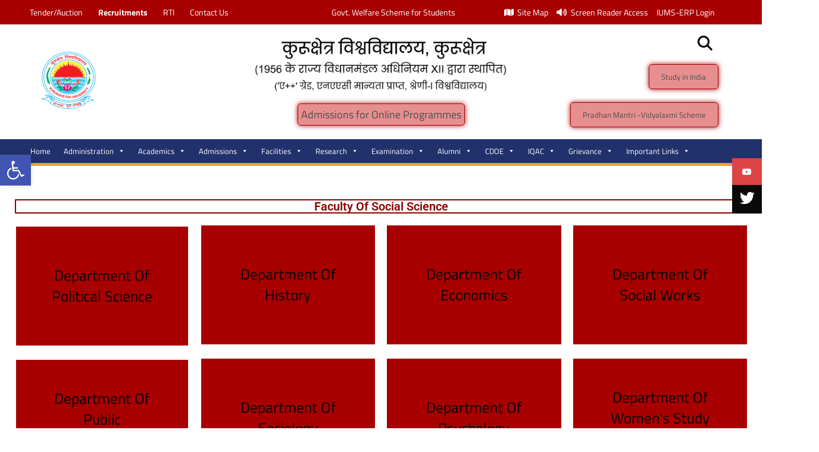

--- FILE ---
content_type: text/html; charset=UTF-8
request_url: https://kuk.ac.in/faculty-of-social-science/
body_size: 183890
content:
<!DOCTYPE html> <html lang="en-US"><head>
	    <meta charset="UTF-8">
    <meta name="viewport" content="width=device-width, initial-scale=1">
    <link rel="profile" href="http://gmpg.org/xfn/11">
    <link rel="pingback" href="https://kuk.ac.in/xmlrpc.php">
    	
<title>Options Of Social Science &#8211; Kurukshetra University</title>
<meta name='robots' content='max-image-preview:large' />
<link rel='dns-prefetch' href='//cdnjs.cloudflare.com' />
<link rel='dns-prefetch' href='//fonts.googleapis.com' />
<link rel="alternate" type="application/rss+xml" title="Kurukshetra University &raquo; Feed" href="https://kuk.ac.in/feed/" />
<link rel="alternate" title="oEmbed (JSON)" type="application/json+oembed" href="https://kuk.ac.in/wp-json/oembed/1.0/embed?url=https%3A%2F%2Fkuk.ac.in%2Ffaculty-of-social-science%2F" />
<link rel="alternate" title="oEmbed (XML)" type="text/xml+oembed" href="https://kuk.ac.in/wp-json/oembed/1.0/embed?url=https%3A%2F%2Fkuk.ac.in%2Ffaculty-of-social-science%2F&#038;format=xml" />
		<style>
			.lazyload,
			.lazyloading {
				max-width: 100%;
			}
		</style>
		<style id='wp-img-auto-sizes-contain-inline-css' type='text/css'>
img:is([sizes=auto i],[sizes^="auto," i]){contain-intrinsic-size:3000px 1500px}
/*# sourceURL=wp-img-auto-sizes-contain-inline-css */
</style>
<link data-minify="1" rel='stylesheet' id='slickmap.css-css' href='https://kuk.ac.in/wp-content/cache/min/1/wp-content/plugins/slick-sitemap/slickmap.css?ver=1769119067' type='text/css' media='all' />
<link data-minify="1" rel='stylesheet' id='hfe-widgets-style-css' href='https://kuk.ac.in/wp-content/cache/min/1/wp-content/plugins/header-footer-elementor/inc/widgets-css/frontend.css?ver=1769119067' type='text/css' media='all' />
<style id='wp-emoji-styles-inline-css' type='text/css'>

	img.wp-smiley, img.emoji {
		display: inline !important;
		border: none !important;
		box-shadow: none !important;
		height: 1em !important;
		width: 1em !important;
		margin: 0 0.07em !important;
		vertical-align: -0.1em !important;
		background: none !important;
		padding: 0 !important;
	}
/*# sourceURL=wp-emoji-styles-inline-css */
</style>
<style id='classic-theme-styles-inline-css' type='text/css'>
/*! This file is auto-generated */
.wp-block-button__link{color:#fff;background-color:#32373c;border-radius:9999px;box-shadow:none;text-decoration:none;padding:calc(.667em + 2px) calc(1.333em + 2px);font-size:1.125em}.wp-block-file__button{background:#32373c;color:#fff;text-decoration:none}
/*# sourceURL=/wp-includes/css/classic-themes.min.css */
</style>
<link data-minify="1" rel='stylesheet' id='hfe-style-css' href='https://kuk.ac.in/wp-content/cache/min/1/wp-content/plugins/header-footer-elementor/assets/css/header-footer-elementor.css?ver=1769119067' type='text/css' media='all' />
<link data-minify="1" rel='stylesheet' id='elementor-icons-css' href='https://kuk.ac.in/wp-content/cache/min/1/wp-content/plugins/elementor/assets/lib/eicons/css/elementor-icons.min.css?ver=1769119067' type='text/css' media='all' />
<link rel='stylesheet' id='elementor-frontend-css' href='https://kuk.ac.in/wp-content/plugins/elementor/assets/css/frontend.min.css?ver=3.32.1' type='text/css' media='all' />
<link rel='stylesheet' id='elementor-post-1582-css' href='https://kuk.ac.in/wp-content/uploads/elementor/css/post-1582.css?ver=1769119060' type='text/css' media='all' />
<link rel='stylesheet' id='uael-frontend-css' href='https://kuk.ac.in/wp-content/plugins/ultimate-elementor/assets/min-css/uael-frontend.min.css?ver=1.37.3' type='text/css' media='all' />
<link rel='stylesheet' id='uael-teammember-social-icons-css' href='https://kuk.ac.in/wp-content/plugins/elementor/assets/css/widget-social-icons.min.css?ver=3.24.0' type='text/css' media='all' />
<link data-minify="1" rel='stylesheet' id='uael-social-share-icons-brands-css' href='https://kuk.ac.in/wp-content/cache/min/1/wp-content/plugins/elementor/assets/lib/font-awesome/css/brands.css?ver=1769119068' type='text/css' media='all' />
<link data-minify="1" rel='stylesheet' id='uael-social-share-icons-fontawesome-css' href='https://kuk.ac.in/wp-content/cache/min/1/wp-content/plugins/elementor/assets/lib/font-awesome/css/fontawesome.css?ver=1769119068' type='text/css' media='all' />
<link data-minify="1" rel='stylesheet' id='uael-nav-menu-icons-css' href='https://kuk.ac.in/wp-content/cache/min/1/wp-content/plugins/elementor/assets/lib/font-awesome/css/solid.css?ver=1769119068' type='text/css' media='all' />
<link rel='stylesheet' id='widget-spacer-css' href='https://kuk.ac.in/wp-content/plugins/elementor/assets/css/widget-spacer.min.css?ver=3.32.1' type='text/css' media='all' />
<link rel='stylesheet' id='widget-heading-css' href='https://kuk.ac.in/wp-content/plugins/elementor/assets/css/widget-heading.min.css?ver=3.32.1' type='text/css' media='all' />
<link rel='stylesheet' id='e-animation-fadeInUp-css' href='https://kuk.ac.in/wp-content/plugins/elementor/assets/lib/animations/styles/fadeInUp.min.css?ver=3.32.1' type='text/css' media='all' />
<link data-minify="1" rel='stylesheet' id='swiper-css' href='https://kuk.ac.in/wp-content/cache/min/1/wp-content/plugins/elementor/assets/lib/swiper/v8/css/swiper.min.css?ver=1769119075' type='text/css' media='all' />
<link rel='stylesheet' id='e-swiper-css' href='https://kuk.ac.in/wp-content/plugins/elementor/assets/css/conditionals/e-swiper.min.css?ver=3.32.1' type='text/css' media='all' />
<link rel='stylesheet' id='widget-slides-css' href='https://kuk.ac.in/wp-content/plugins/elementor-pro/assets/css/widget-slides.min.css?ver=3.31.2' type='text/css' media='all' />
<link rel='stylesheet' id='elementor-post-4086-css' href='https://kuk.ac.in/wp-content/uploads/elementor/css/post-4086.css?ver=1769119441' type='text/css' media='all' />
<link data-minify="1" rel='stylesheet' id='megamenu-css' href='https://kuk.ac.in/wp-content/cache/min/1/wp-content/uploads/maxmegamenu/style.css?ver=1769119068' type='text/css' media='all' />
<link data-minify="1" rel='stylesheet' id='dashicons-css' href='https://kuk.ac.in/wp-content/cache/min/1/wp-includes/css/dashicons.min.css?ver=1769119068' type='text/css' media='all' />
<link rel='stylesheet' id='pojo-a11y-css' href='https://kuk.ac.in/wp-content/plugins/pojo-accessibility/modules/legacy/assets/css/style.min.css?ver=1.0.0' type='text/css' media='all' />
<link data-minify="1" rel='stylesheet' id='ssb-ui-style-css' href='https://kuk.ac.in/wp-content/cache/min/1/wp-content/plugins/sticky-side-buttons/assets/css/ssb-ui-style.css?ver=1769119068' type='text/css' media='all' />
<style id='ssb-ui-style-inline-css' type='text/css'>
#ssb-btn-3{background: #dd4444;}
#ssb-btn-3:hover{background:rgba(221,68,68,0.9);}
#ssb-btn-3 a{color: #ffffff;}
.ssb-share-btn,.ssb-share-btn .ssb-social-popup{background:#dd4444;color:#ffffff}
.ssb-share-btn:hover{background:rgba(221,68,68,0.9);}
.ssb-share-btn a{color:#ffffff !important;}
#ssb-btn-2{background: #0a0a0a;}
#ssb-btn-2:hover{background:rgba(10,10,10,0.9);}
#ssb-btn-2 a{color: #ffffff;}

/*# sourceURL=ssb-ui-style-inline-css */
</style>
<link data-minify="1" rel='stylesheet' id='ssb-fontawesome-frontend-css' href='https://kuk.ac.in/wp-content/cache/min/1/ajax/libs/font-awesome/6.7.2/css/all.min.css?ver=1769119068' type='text/css' media='all' />
<link data-minify="1" rel='stylesheet' id='fontawesome-css' href='https://kuk.ac.in/wp-content/cache/min/1/wp-content/themes/education-hub/third-party/font-awesome/css/font-awesome.min.css?ver=1769119068' type='text/css' media='all' />
<link rel='stylesheet' id='education-hub-google-fonts-css' href='//fonts.googleapis.com/css?family=Open+Sans%3A600%2C400%2C400italic%2C300%2C100%2C700%7CMerriweather+Sans%3A400%2C700&#038;ver=6.9' type='text/css' media='all' />
<link data-minify="1" rel='stylesheet' id='education-hub-style-css' href='https://kuk.ac.in/wp-content/cache/min/1/wp-content/themes/education-hub/style.css?ver=1769119068' type='text/css' media='all' />
<link data-minify="1" rel='stylesheet' id='education-hub-block-style-css' href='https://kuk.ac.in/wp-content/cache/min/1/wp-content/themes/education-hub/css/blocks.css?ver=1769119068' type='text/css' media='all' />
<link data-minify="1" rel='stylesheet' id='hfe-elementor-icons-css' href='https://kuk.ac.in/wp-content/cache/min/1/wp-content/plugins/elementor/assets/lib/eicons/css/elementor-icons.min.css?ver=1769119067' type='text/css' media='all' />
<link rel='stylesheet' id='hfe-icons-list-css' href='https://kuk.ac.in/wp-content/plugins/elementor/assets/css/widget-icon-list.min.css?ver=3.24.3' type='text/css' media='all' />
<link rel='stylesheet' id='hfe-social-icons-css' href='https://kuk.ac.in/wp-content/plugins/elementor/assets/css/widget-social-icons.min.css?ver=3.24.0' type='text/css' media='all' />
<link data-minify="1" rel='stylesheet' id='hfe-social-share-icons-brands-css' href='https://kuk.ac.in/wp-content/cache/min/1/wp-content/plugins/elementor/assets/lib/font-awesome/css/brands.css?ver=1769119068' type='text/css' media='all' />
<link data-minify="1" rel='stylesheet' id='hfe-social-share-icons-fontawesome-css' href='https://kuk.ac.in/wp-content/cache/min/1/wp-content/plugins/elementor/assets/lib/font-awesome/css/fontawesome.css?ver=1769119068' type='text/css' media='all' />
<link data-minify="1" rel='stylesheet' id='hfe-nav-menu-icons-css' href='https://kuk.ac.in/wp-content/cache/min/1/wp-content/plugins/elementor/assets/lib/font-awesome/css/solid.css?ver=1769119068' type='text/css' media='all' />
<link rel='stylesheet' id='hfe-widget-blockquote-css' href='https://kuk.ac.in/wp-content/plugins/elementor-pro/assets/css/widget-blockquote.min.css?ver=3.25.0' type='text/css' media='all' />
<link rel='stylesheet' id='hfe-mega-menu-css' href='https://kuk.ac.in/wp-content/plugins/elementor-pro/assets/css/widget-mega-menu.min.css?ver=3.26.2' type='text/css' media='all' />
<link rel='stylesheet' id='hfe-nav-menu-widget-css' href='https://kuk.ac.in/wp-content/plugins/elementor-pro/assets/css/widget-nav-menu.min.css?ver=3.26.0' type='text/css' media='all' />
<link data-minify="1" rel='stylesheet' id='master-addons-main-style-css' href='https://kuk.ac.in/wp-content/cache/min/1/wp-content/plugins/master-addons/assets/css/master-addons-styles.css?ver=1769119068' type='text/css' media='all' />
<link data-minify="1" rel='stylesheet' id='elementor-gf-local-roboto-css' href='https://kuk.ac.in/wp-content/cache/min/1/wp-content/uploads/elementor/google-fonts/css/roboto.css?ver=1769119068' type='text/css' media='all' />
<link data-minify="1" rel='stylesheet' id='elementor-gf-local-robotoslab-css' href='https://kuk.ac.in/wp-content/cache/min/1/wp-content/uploads/elementor/google-fonts/css/robotoslab.css?ver=1769119068' type='text/css' media='all' />
<link data-minify="1" rel='stylesheet' id='elementor-gf-local-titilliumweb-css' href='https://kuk.ac.in/wp-content/cache/min/1/wp-content/uploads/elementor/google-fonts/css/titilliumweb.css?ver=1769119441' type='text/css' media='all' />
<script type="text/javascript" id="jquery-core-js-before">window.addEventListener('DOMContentLoaded', function() {
/* <![CDATA[ */
/* < ![CDATA[ */
function jltmaNS(n){for(var e=n.split("."),a=window,i="",r=e.length,t=0;r>t;t++)"window"!=e[t]&&(i=e[t],a[i]=a[i]||{},a=a[i]);return a;}
/* ]]]]><![CDATA[> */
//# sourceURL=jquery-core-js-before
/* ]]> */
});</script>
<script type="text/javascript" src="https://kuk.ac.in/wp-includes/js/jquery/jquery.min.js?ver=3.7.1" id="jquery-core-js" defer></script>
<script type="text/javascript" src="https://kuk.ac.in/wp-includes/js/jquery/jquery-migrate.min.js?ver=3.4.1" id="jquery-migrate-js" defer></script>
<script type="text/javascript" id="jquery-js-after">window.addEventListener('DOMContentLoaded', function() {
/* <![CDATA[ */
!function($){"use strict";$(document).ready(function(){$(this).scrollTop()>100&&$(".hfe-scroll-to-top-wrap").removeClass("hfe-scroll-to-top-hide"),$(window).scroll(function(){$(this).scrollTop()<100?$(".hfe-scroll-to-top-wrap").fadeOut(300):$(".hfe-scroll-to-top-wrap").fadeIn(300)}),$(".hfe-scroll-to-top-wrap").on("click",function(){$("html, body").animate({scrollTop:0},300);return!1})})}(jQuery);
!function($){'use strict';$(document).ready(function(){var bar=$('.hfe-reading-progress-bar');if(!bar.length)return;$(window).on('scroll',function(){var s=$(window).scrollTop(),d=$(document).height()-$(window).height(),p=d? s/d*100:0;bar.css('width',p+'%')});});}(jQuery);
//# sourceURL=jquery-js-after
/* ]]> */
});</script>
<link rel="https://api.w.org/" href="https://kuk.ac.in/wp-json/" /><link rel="alternate" title="JSON" type="application/json" href="https://kuk.ac.in/wp-json/wp/v2/pages/4086" /><link rel="EditURI" type="application/rsd+xml" title="RSD" href="https://kuk.ac.in/xmlrpc.php?rsd" />
<meta name="generator" content="WordPress 6.9" />
<link rel="canonical" href="https://kuk.ac.in/faculty-of-social-science/" />
<link rel='shortlink' href='https://kuk.ac.in/?p=4086' />
<style type="text/css">
#pojo-a11y-toolbar .pojo-a11y-toolbar-toggle a{ background-color: #4054b2;	color: #ffffff;}
#pojo-a11y-toolbar .pojo-a11y-toolbar-overlay, #pojo-a11y-toolbar .pojo-a11y-toolbar-overlay ul.pojo-a11y-toolbar-items.pojo-a11y-links{ border-color: #4054b2;}
body.pojo-a11y-focusable a:focus{ outline-style: solid !important;	outline-width: 1px !important;	outline-color: #FF0000 !important;}
#pojo-a11y-toolbar{ top: 100px !important;}
#pojo-a11y-toolbar .pojo-a11y-toolbar-overlay{ background-color: #ffffff;}
#pojo-a11y-toolbar .pojo-a11y-toolbar-overlay ul.pojo-a11y-toolbar-items li.pojo-a11y-toolbar-item a, #pojo-a11y-toolbar .pojo-a11y-toolbar-overlay p.pojo-a11y-toolbar-title{ color: #333333;}
#pojo-a11y-toolbar .pojo-a11y-toolbar-overlay ul.pojo-a11y-toolbar-items li.pojo-a11y-toolbar-item a.active{ background-color: #4054b2;	color: #ffffff;}
@media (max-width: 767px) { #pojo-a11y-toolbar { top: 50px !important; } }</style>		<script>
			document.documentElement.className = document.documentElement.className.replace('no-js', 'js');
		</script>
				<style>
			.no-js img.lazyload {
				display: none;
			}

			figure.wp-block-image img.lazyloading {
				min-width: 150px;
			}

			.lazyload,
			.lazyloading {
				--smush-placeholder-width: 100px;
				--smush-placeholder-aspect-ratio: 1/1;
				width: var(--smush-image-width, var(--smush-placeholder-width)) !important;
				aspect-ratio: var(--smush-image-aspect-ratio, var(--smush-placeholder-aspect-ratio)) !important;
			}

						.lazyload {
				opacity: 0;
			}

			.lazyloading {
				border: 0 !important;
				opacity: 1;
				background: rgba(255, 255, 255, 0) url('https://kuk.ac.in/wp-content/plugins/wp-smushit/app/assets/images/smush-lazyloader-4.gif') no-repeat center !important;
				background-size: 16px auto !important;
				min-width: 16px;
			}

					</style>
		<meta name="generator" content="Elementor 3.32.1; features: additional_custom_breakpoints; settings: css_print_method-external, google_font-enabled, font_display-auto">
			<style>
				.e-con.e-parent:nth-of-type(n+4):not(.e-lazyloaded):not(.e-no-lazyload),
				.e-con.e-parent:nth-of-type(n+4):not(.e-lazyloaded):not(.e-no-lazyload) * {
					background-image: none !important;
				}
				@media screen and (max-height: 1024px) {
					.e-con.e-parent:nth-of-type(n+3):not(.e-lazyloaded):not(.e-no-lazyload),
					.e-con.e-parent:nth-of-type(n+3):not(.e-lazyloaded):not(.e-no-lazyload) * {
						background-image: none !important;
					}
				}
				@media screen and (max-height: 640px) {
					.e-con.e-parent:nth-of-type(n+2):not(.e-lazyloaded):not(.e-no-lazyload),
					.e-con.e-parent:nth-of-type(n+2):not(.e-lazyloaded):not(.e-no-lazyload) * {
						background-image: none !important;
					}
				}
			</style>
			<link rel="icon" href="https://kuk.ac.in/wp-content/uploads/2022/01/cropped-KUK_logo-2-32x32.jpg" sizes="32x32" />
<link rel="icon" href="https://kuk.ac.in/wp-content/uploads/2022/01/cropped-KUK_logo-2-192x192.jpg" sizes="192x192" />
<link rel="apple-touch-icon" href="https://kuk.ac.in/wp-content/uploads/2022/01/cropped-KUK_logo-2-180x180.jpg" />
<meta name="msapplication-TileImage" content="https://kuk.ac.in/wp-content/uploads/2022/01/cropped-KUK_logo-2-270x270.jpg" />
		<style type="text/css" id="wp-custom-css">
			body{
	width:100%;
	margin:0px;
	padding:0px;
	font-family: 'Titillium Web', sans-serif;
	background:white;
	color:black;
}

#resultprint{
	display:none;
}

.kuk_profile{
	background:#a80000;
	color:white !important;
	border-radius:5px;
	padding:9px 20px 9px 20px;
}


.kuk_profile:hover{
	color:white;
}






.cp_blink_button{
	border:1px solid #a80000;
	padding:4px 5px;
	width:100%;
	background:white;
	font-size:13px;
	color:black;
	transition:0.4s;
	border-radius:5px;
	text-align:center;
}

.cp_blink_button_main{
	border:1px solid #a80000;
	padding:4px 5px;
	width:100%;
	background:white;
	font-size:18px;
	color:black;
	transition:0.4s;
	border-radius:5px;
	text-align:center;
}



@keyframes glowing {
	0% {
		background-color: white;
		color:black;
		box-shadow: 0 0 5px #a80000;
	}
	50% {
		background-color: #ffcaca;
		color:black;
		box-shadow: 0 0 10px #a80000;
	}
	100% {
		background-color: #ae0000;
		color:white;
		box-shadow: 0 0 5px #a80000;
	}
}
.cp_blink_button {
	animation: glowing 1000ms infinite;
}



.cp_blink_button_main {
	animation: glowing 1000ms infinite;
}





@media print {
	.elementor-2884{
		display:none;
	}
	
	
	
	#main-nav{
		display:none;
	}
	
	#cpfooter{
		display:none;
	}
	
	#resultprint{
		width:100% !important;
		text-align:center !important;
		display:inline-flex;
	}
	
	#kuk_result_logo{
		width:80px;
		margin:auto auto;
		text-align:center;
	}
	
	#kuk_result_gif{
		margin-top:20px;
		text-align:center;
	}
	
	#pojo-a11y-toolbar{
		display:none;
	}
	
	
	img{
		width:250px !important;
	}
	
}

.cppara{
	font-size:15px !important;
	font-weight:500 !important;
}

#dean_profile tr td{
	border:none;
	text-align:left;
}


.page-header{
	margin-top:30px;
}

 #dean_profile tr td{
	 padding: 2px;
	 text-align:left; 
	 border:none;
	 font-size:17px;
}

#heading{
	width:150px;
	font-weight: 600;
	color:#585858;
}




#main-nav{
		background:#21316c;
	  z-index:1;
}


#mega-menu-wrap-primary .mega-menu-toggle{
	background:none;
}


#site-navigation{
	width:auto;
	position:relative;
	margin-left:-30px !important;
}


.container{
/* 	width:1200px; */
}



/* Dropdwon menu text color */
#mega-menu-wrap-primary #mega-menu-primary > li.mega-menu-flyout ul.mega-sub-menu li.mega-menu-item a.mega-menu-link {
	background:white;
	color:black;
}


#mega-menu-wrap-primary #mega-menu-primary > li.mega-facilities ul {
	height:450px;
	overflow:auto;
}


#mega-menu-wrap-primary #mega-menu-primary > li.mega-examination ul {
	height:450px;
	overflow:auto;
}




#mega-menu-wrap-primary #mega-menu-primary > li.important_link ul {
	height:450px;
	overflow:auto;
}


/* Menu dropdown color and background on hover */
#mega-menu-wrap-primary #mega-menu-primary > li.mega-menu-flyout ul.mega-sub-menu li.mega-menu-item a.mega-menu-link:hover{
	background:#a80000;
	color:white;
}




/* navbar background */
#mega-menu-wrap-primary{
	background:#21316c;
	padding:0px;
}




#mega-menu-wrap-primary #mega-menu-primary > li.mega-menu-item > a.mega-menu-link{
	font-size:13px;
	padding:0px 11px 0px 11px;
}


/* navbar home color */
#mega-menu-wrap-primary #mega-menu-primary>li.mega-menu-item.mega-current-menu-item>a.mega-menu-link{
		background:#21316c;
}



.jltma-nav-menu__container>ul li.menu-item-has-children:not(.jltma-menu-has-children)>a:after{
	margin-right:-2.5px;
	font-weight:bold;
}





.cptable{
	font-size:14px;
	font-family:Roboto, sans-serif;
}


.result_head{
		text-align:center;
}

.cp_current_year_exam_result_list thead tr
{
	background:#21316c;
	color:white;
	text-align:left;
	font-weight:600;
}


.cp_current_year_exam_result_list  tbody tr td{
	color:#21316c;
	text-align:left;
}


.cp_current_year_exam_result_list  tbody tr td a{
	color:#21316c;
	text-decoration:underline;
}

strong{
	font-weight:bold !important;
}

.cpviewresulttable tr .cprbtn{
	text-align:right;
}

.cpviewresulttable tr .cprbtn button{
	background:#a80000 !important;
	color:white;
	padding:8px 30px 7px 30px;
	border-radius:5px;
}


#pojo-a11y-toolbar{
	margin-top:160px;
}

.cpviewresulttable tr td{
/* 	border:none; */
}

.cpviewresulttable tr td{
	text-align:left;
	font-size:16px;
}

.cpselect{
	padding:10px;
	width:100%;
	border-radius:6px;
}

.cpinput{
	width:100%;
	border:none;
	border-radius:4px;
}


#ssb-container{
	margin-top:50px;
	z-index:99999999999;
}



.cpresres tr .cpsearchresult{
	background:#21316c;
	color:aqua;
	font-size:17px;
}

.cpresres tr td{
	text-align:;
	padding:10px;
}

#back_to_result{
	background:#a80000;
	color:white;
	padding:8px 20px 6px 20px;
}

.cpviewresbtn{
	text-align:right;
}


.site-content{
	margin-bottom:0px;
	padding-bottom:0px;
}

.site-content .container{
	width:100%;
}



.cpformattable,a{
	color:black;
}





.kuk_utd_box div{
	height:380px;
}

.cpol li a{
	color:black;
}

p{
	font-weight:400;
	color:black;
	text-align:justify;
}


#main .status-publish{
	margin-top:0px;
}

.post-navigation{
	display:none;
}

.comments-area{
	display:none;
}

.entry-footer{
	display:none;
}




.tophead1{
	text-align:left;
}

.topheadmid{
	text-align:center;
}

.tophead2{
	text-align:right;
}

.tophead1 ul{
	margin:0px;
	list-style:none;
}

.topheadmid ul{
	margin:0px;
	list-style:none;
}

.tophead2 ul{
	margin:0px;
	list-style:none;
}

.tophead1 ul li{
  display:inline-flex;
	padding:0px 11px 0px 0px;
}

.topheadmid ul li{
	display:inline-flex;
	padding:0px 0px 0px 0px;
}


.tophead2 ul li{
	display:inline-flex;
	padding:0px 11px 0px 0px;
}


.topheadlinks{
	color:white;
	text-decoration:none;
	font-size:14px;
}


.entry-content{
	margin-top:11px;
}

.vcs{
	font-size:18px;
	color:black;
	text-align:justify;
}


/* .cphrred{
	background:#a80000;
} */


/* .wp-block-embed__wrapper{
	height:220px;
}
 */



.entry-header{
	display:none;
	margin-top:30px;
}

/* .cptophead{
	color:white;
	text-align:center;
	padding:5px;
}
 */

/* 
.cptoplink{
	text-decoration:none;
	color:white;
	font-size:15px;
} */






.cpnewsbody ul li a{
	color:#585858;
	font-size:15px;
}

.cpnewsbody ul li{
	margin:10px 0px 10px 0px;
}

.cpnewsbody ul li a:hover{
	color:#a80000;
}








.breakingNews{width:98.4%;
	margin-left:10px;
	height:40px; background: #e6e6e6; border-bottom-right-radius: 25px; border-top-right-radius: 25px; position:relative; border:solid 2px #2096cd; overflow:hidden;}

#marque{
	position:absolute;
	height:40px;
	padding:10px;
	font-size:15px;
	width:100%;
}



.breakingNews>.bn-title{width:auto; height:40px; display:inline-block; background:#a80000; position:relative;}


.breakingNews>.bn-title>h2{display:inline-block; margin:0; padding:0 15px; line-height:40px; font-size:20px !important; color:#FFF; height:40px; box-sizing:border-box;}


.breakingNews>.bn-title>span{width: 0;position:absolute;right:-10px;top:10px;height: 0;border-style: solid;border-width: 10px 0 10px 10px;border-color: transparent transparent transparent #a80000;}
.bn-bordernone{border:none;}


/* width */
::-webkit-scrollbar {
  width: 12px;
  height:8px;
}


/* Track */
::-webkit-scrollbar-track {
  background:#dadada; 
}
 
/* Handle */
::-webkit-scrollbar-thumb {
  background: grey; 
}

/* Handle on hover */
::-webkit-scrollbar-thumb:hover {
  background: #555; 
}



#footername{
	text-align:center;
	margin-top:-15px;
	padding:0px;
}

#f1{
	color:white;
	font-weight:bold;
	font-size:12px;
}

#f2,#f3{
	font-size:10px;
	color:white;
}


/* footer css */


.cpfooterhead{
	color:white;
	font-weight:bold;
}


.cpfooterhr{
	width:40px;
	height:2px;
	margin-left:0px;
	background:#a80000;
}



.cpfottercol{
	margin:0px 0px 0px 60px;
}

.cpfottercol ul{
	margin:0px 0px 0px 0px;
}




.cpfooterhead span{
	font-size:20px;
}



.cpul li a{
	text-decoration:none;
	color:#e5e5e5;
	font-size:14px;
}

.cpul{
	list-style:none;
}

.cpul li{
		padding:5px 0px 5px 0px;
}

.cpul1 li a{
	text-decoration:none;
	color:#e5e5e5;
	font-size:14px;
}

.cpul1{
	margin:68px 0px 0px -60px;
	list-style:none;
}

.cpul1 li{
		padding:5px 0px 5px 0px;
}





.cpul li a:hover{
	color:white;
}


.cpf{
	text-align:center;
}

.cplink{
	border:1px solid white;
	padding:12px;
	border-radius:100%;
	width:50px;
	height:50px;
	display:inline-block;
}

.fa-twitter{
	color:white;
	font-size:25px;
}

.fa-map-marker-alt{
	color:white;
	font-size:25px;
}


.fa-facebook{
	color:white;
	font-size:25px;
}

.cplink:hover{
	background:#a80000;
}


#cpfooter{
	width:100%;
	position:relative;
	margin-bottom:0px;
}



.cpsocial{
	text-align:center;
}



.inner-wrapper{
	margin-top:-61px;
}





.cphighlight{
	animation: cp-color-change 1s infinite;
}

@keyframes cp-color-change {
  0% { color: red; }
	50% { color: red; }
  100% { color: blue; }
}











/* Foother whether */


.cpfooterwhether{
	margin-left:-30px;
	padding:0px 30px 0px 10px;
}

.cpwh1{
	color:#dadada;
	font-family:roboto;
	font-size:15px;
	text-align:justify;
	width:100%;
}

.tempstatus{
	color:white;
	color:#dadada;
	font-family:roboto;
}


.cpwh3{
	color:#dadada;
	font-family:roboto;
	font-size:15px;
}



.table-striped>tbody>tr:nth-of-type(odd)>* {
    --bs-table-accent-bg: var(--bs-table-striped-bg);
   background:#ddeeff;
}


#head td{
background:#21316c; color:white;
text-align: left;
padding:13px;
}

#head td p{
	color:white;
	text-align:left;
}

.table-striped tr td p,strong{
	font-weight:400;
	text-align:left;
}





@media only screen and (max-width: 992px) {
	
		.tophead1{
			padding-top:0px;
		}
	
	

	

	#site-navigation{
		margin:auto auto !important;
		width:auto;		
	}
	
.tophead1{
	text-align:center;
}
.tophead2{
	text-align:center;
}
	
.entry-content{
	margin-top:31px;
}

	


	
	.elementor-2884{
/* 		margin-top:25px !important; */
	}
	
	.cpul{
		margin-top:-10px;
		margin-left:25px;
	}
	
	.cpfottercol{
		margin:48px 0px 0px 40px;
	}
		
	.cpul1{
		margin:0px 0px 0px 40px;
	}

	
	.cpfooterwhether{
		margin:30px 0px 0px 30px;
	}
	
	
}




@media only screen and (max-width: 768px) {
	.cptable{
		width:1000px;
		overflow:scroll;
	}
	
	
	.topheadlinks{
		font-size:14px;
	}
	
	
	ul li a .fas{
		font-size:14px !important;
	}
	
	#cptophead{
/* 		margin-top:-5%; */
	}
	
}



/* medium md */
@media only screen and (max-width: 576px) {
	
		

	
		#cptophead{
/* 			margin-top:0%; */
		}
	

	
	
	
	
	.topheadlinks{
		font-size:14px;
	}
	
	
	ul li a .fas{
		font-size:10px !important;
	}
	
	
	
		.elementor{
/* 		margin-top:0%; */
	}




	
#main-nav .menu-toggle{
	position:relative;
}
	
	
	
}





		</style>
		<style type="text/css">/** Mega Menu CSS: fs **/</style>
	<link data-minify="1" rel="stylesheet" type="text/css" href="https://kuk.ac.in/wp-content/cache/min/1/1.13.1/css/jquery.dataTables.css?ver=1769119068">
	
	<script data-minify="1" src="https://kuk.ac.in/wp-content/cache/min/1/jquery-3.6.3.min.js?ver=1768801162" crossorigin="anonymous" defer></script>
	
	<script data-minify="1" type="text/javascript" charset="utf8" src="https://kuk.ac.in/wp-content/cache/min/1/1.13.1/js/jquery.dataTables.js?ver=1768801162" defer></script>
	
<style id='global-styles-inline-css' type='text/css'>
:root{--wp--preset--aspect-ratio--square: 1;--wp--preset--aspect-ratio--4-3: 4/3;--wp--preset--aspect-ratio--3-4: 3/4;--wp--preset--aspect-ratio--3-2: 3/2;--wp--preset--aspect-ratio--2-3: 2/3;--wp--preset--aspect-ratio--16-9: 16/9;--wp--preset--aspect-ratio--9-16: 9/16;--wp--preset--color--black: #000;--wp--preset--color--cyan-bluish-gray: #abb8c3;--wp--preset--color--white: #ffffff;--wp--preset--color--pale-pink: #f78da7;--wp--preset--color--vivid-red: #cf2e2e;--wp--preset--color--luminous-vivid-orange: #ff6900;--wp--preset--color--luminous-vivid-amber: #fcb900;--wp--preset--color--light-green-cyan: #7bdcb5;--wp--preset--color--vivid-green-cyan: #00d084;--wp--preset--color--pale-cyan-blue: #8ed1fc;--wp--preset--color--vivid-cyan-blue: #0693e3;--wp--preset--color--vivid-purple: #9b51e0;--wp--preset--color--gray: #666666;--wp--preset--color--light-gray: #f3f3f3;--wp--preset--color--dark-gray: #222222;--wp--preset--color--blue: #294a70;--wp--preset--color--dark-blue: #15305b;--wp--preset--color--navy-blue: #00387d;--wp--preset--color--sky-blue: #49688e;--wp--preset--color--light-blue: #6081a7;--wp--preset--color--yellow: #f4a024;--wp--preset--color--dark-yellow: #ffab1f;--wp--preset--color--red: #e4572e;--wp--preset--color--green: #54b77e;--wp--preset--gradient--vivid-cyan-blue-to-vivid-purple: linear-gradient(135deg,rgb(6,147,227) 0%,rgb(155,81,224) 100%);--wp--preset--gradient--light-green-cyan-to-vivid-green-cyan: linear-gradient(135deg,rgb(122,220,180) 0%,rgb(0,208,130) 100%);--wp--preset--gradient--luminous-vivid-amber-to-luminous-vivid-orange: linear-gradient(135deg,rgb(252,185,0) 0%,rgb(255,105,0) 100%);--wp--preset--gradient--luminous-vivid-orange-to-vivid-red: linear-gradient(135deg,rgb(255,105,0) 0%,rgb(207,46,46) 100%);--wp--preset--gradient--very-light-gray-to-cyan-bluish-gray: linear-gradient(135deg,rgb(238,238,238) 0%,rgb(169,184,195) 100%);--wp--preset--gradient--cool-to-warm-spectrum: linear-gradient(135deg,rgb(74,234,220) 0%,rgb(151,120,209) 20%,rgb(207,42,186) 40%,rgb(238,44,130) 60%,rgb(251,105,98) 80%,rgb(254,248,76) 100%);--wp--preset--gradient--blush-light-purple: linear-gradient(135deg,rgb(255,206,236) 0%,rgb(152,150,240) 100%);--wp--preset--gradient--blush-bordeaux: linear-gradient(135deg,rgb(254,205,165) 0%,rgb(254,45,45) 50%,rgb(107,0,62) 100%);--wp--preset--gradient--luminous-dusk: linear-gradient(135deg,rgb(255,203,112) 0%,rgb(199,81,192) 50%,rgb(65,88,208) 100%);--wp--preset--gradient--pale-ocean: linear-gradient(135deg,rgb(255,245,203) 0%,rgb(182,227,212) 50%,rgb(51,167,181) 100%);--wp--preset--gradient--electric-grass: linear-gradient(135deg,rgb(202,248,128) 0%,rgb(113,206,126) 100%);--wp--preset--gradient--midnight: linear-gradient(135deg,rgb(2,3,129) 0%,rgb(40,116,252) 100%);--wp--preset--font-size--small: 13px;--wp--preset--font-size--medium: 20px;--wp--preset--font-size--large: 28px;--wp--preset--font-size--x-large: 42px;--wp--preset--font-size--normal: 16px;--wp--preset--font-size--huge: 32px;--wp--preset--spacing--20: 0.44rem;--wp--preset--spacing--30: 0.67rem;--wp--preset--spacing--40: 1rem;--wp--preset--spacing--50: 1.5rem;--wp--preset--spacing--60: 2.25rem;--wp--preset--spacing--70: 3.38rem;--wp--preset--spacing--80: 5.06rem;--wp--preset--shadow--natural: 6px 6px 9px rgba(0, 0, 0, 0.2);--wp--preset--shadow--deep: 12px 12px 50px rgba(0, 0, 0, 0.4);--wp--preset--shadow--sharp: 6px 6px 0px rgba(0, 0, 0, 0.2);--wp--preset--shadow--outlined: 6px 6px 0px -3px rgb(255, 255, 255), 6px 6px rgb(0, 0, 0);--wp--preset--shadow--crisp: 6px 6px 0px rgb(0, 0, 0);}:where(.is-layout-flex){gap: 0.5em;}:where(.is-layout-grid){gap: 0.5em;}body .is-layout-flex{display: flex;}.is-layout-flex{flex-wrap: wrap;align-items: center;}.is-layout-flex > :is(*, div){margin: 0;}body .is-layout-grid{display: grid;}.is-layout-grid > :is(*, div){margin: 0;}:where(.wp-block-columns.is-layout-flex){gap: 2em;}:where(.wp-block-columns.is-layout-grid){gap: 2em;}:where(.wp-block-post-template.is-layout-flex){gap: 1.25em;}:where(.wp-block-post-template.is-layout-grid){gap: 1.25em;}.has-black-color{color: var(--wp--preset--color--black) !important;}.has-cyan-bluish-gray-color{color: var(--wp--preset--color--cyan-bluish-gray) !important;}.has-white-color{color: var(--wp--preset--color--white) !important;}.has-pale-pink-color{color: var(--wp--preset--color--pale-pink) !important;}.has-vivid-red-color{color: var(--wp--preset--color--vivid-red) !important;}.has-luminous-vivid-orange-color{color: var(--wp--preset--color--luminous-vivid-orange) !important;}.has-luminous-vivid-amber-color{color: var(--wp--preset--color--luminous-vivid-amber) !important;}.has-light-green-cyan-color{color: var(--wp--preset--color--light-green-cyan) !important;}.has-vivid-green-cyan-color{color: var(--wp--preset--color--vivid-green-cyan) !important;}.has-pale-cyan-blue-color{color: var(--wp--preset--color--pale-cyan-blue) !important;}.has-vivid-cyan-blue-color{color: var(--wp--preset--color--vivid-cyan-blue) !important;}.has-vivid-purple-color{color: var(--wp--preset--color--vivid-purple) !important;}.has-black-background-color{background-color: var(--wp--preset--color--black) !important;}.has-cyan-bluish-gray-background-color{background-color: var(--wp--preset--color--cyan-bluish-gray) !important;}.has-white-background-color{background-color: var(--wp--preset--color--white) !important;}.has-pale-pink-background-color{background-color: var(--wp--preset--color--pale-pink) !important;}.has-vivid-red-background-color{background-color: var(--wp--preset--color--vivid-red) !important;}.has-luminous-vivid-orange-background-color{background-color: var(--wp--preset--color--luminous-vivid-orange) !important;}.has-luminous-vivid-amber-background-color{background-color: var(--wp--preset--color--luminous-vivid-amber) !important;}.has-light-green-cyan-background-color{background-color: var(--wp--preset--color--light-green-cyan) !important;}.has-vivid-green-cyan-background-color{background-color: var(--wp--preset--color--vivid-green-cyan) !important;}.has-pale-cyan-blue-background-color{background-color: var(--wp--preset--color--pale-cyan-blue) !important;}.has-vivid-cyan-blue-background-color{background-color: var(--wp--preset--color--vivid-cyan-blue) !important;}.has-vivid-purple-background-color{background-color: var(--wp--preset--color--vivid-purple) !important;}.has-black-border-color{border-color: var(--wp--preset--color--black) !important;}.has-cyan-bluish-gray-border-color{border-color: var(--wp--preset--color--cyan-bluish-gray) !important;}.has-white-border-color{border-color: var(--wp--preset--color--white) !important;}.has-pale-pink-border-color{border-color: var(--wp--preset--color--pale-pink) !important;}.has-vivid-red-border-color{border-color: var(--wp--preset--color--vivid-red) !important;}.has-luminous-vivid-orange-border-color{border-color: var(--wp--preset--color--luminous-vivid-orange) !important;}.has-luminous-vivid-amber-border-color{border-color: var(--wp--preset--color--luminous-vivid-amber) !important;}.has-light-green-cyan-border-color{border-color: var(--wp--preset--color--light-green-cyan) !important;}.has-vivid-green-cyan-border-color{border-color: var(--wp--preset--color--vivid-green-cyan) !important;}.has-pale-cyan-blue-border-color{border-color: var(--wp--preset--color--pale-cyan-blue) !important;}.has-vivid-cyan-blue-border-color{border-color: var(--wp--preset--color--vivid-cyan-blue) !important;}.has-vivid-purple-border-color{border-color: var(--wp--preset--color--vivid-purple) !important;}.has-vivid-cyan-blue-to-vivid-purple-gradient-background{background: var(--wp--preset--gradient--vivid-cyan-blue-to-vivid-purple) !important;}.has-light-green-cyan-to-vivid-green-cyan-gradient-background{background: var(--wp--preset--gradient--light-green-cyan-to-vivid-green-cyan) !important;}.has-luminous-vivid-amber-to-luminous-vivid-orange-gradient-background{background: var(--wp--preset--gradient--luminous-vivid-amber-to-luminous-vivid-orange) !important;}.has-luminous-vivid-orange-to-vivid-red-gradient-background{background: var(--wp--preset--gradient--luminous-vivid-orange-to-vivid-red) !important;}.has-very-light-gray-to-cyan-bluish-gray-gradient-background{background: var(--wp--preset--gradient--very-light-gray-to-cyan-bluish-gray) !important;}.has-cool-to-warm-spectrum-gradient-background{background: var(--wp--preset--gradient--cool-to-warm-spectrum) !important;}.has-blush-light-purple-gradient-background{background: var(--wp--preset--gradient--blush-light-purple) !important;}.has-blush-bordeaux-gradient-background{background: var(--wp--preset--gradient--blush-bordeaux) !important;}.has-luminous-dusk-gradient-background{background: var(--wp--preset--gradient--luminous-dusk) !important;}.has-pale-ocean-gradient-background{background: var(--wp--preset--gradient--pale-ocean) !important;}.has-electric-grass-gradient-background{background: var(--wp--preset--gradient--electric-grass) !important;}.has-midnight-gradient-background{background: var(--wp--preset--gradient--midnight) !important;}.has-small-font-size{font-size: var(--wp--preset--font-size--small) !important;}.has-medium-font-size{font-size: var(--wp--preset--font-size--medium) !important;}.has-large-font-size{font-size: var(--wp--preset--font-size--large) !important;}.has-x-large-font-size{font-size: var(--wp--preset--font-size--x-large) !important;}
/*# sourceURL=global-styles-inline-css */
</style>
<link rel='stylesheet' id='elementor-post-2884-css' href='https://kuk.ac.in/wp-content/uploads/elementor/css/post-2884.css?ver=1769119060' type='text/css' media='all' />
<link rel='stylesheet' id='widget-image-css' href='https://kuk.ac.in/wp-content/plugins/elementor/assets/css/widget-image.min.css?ver=3.32.1' type='text/css' media='all' />
</head>

<body class="wp-singular page-template-default page page-id-4086 wp-embed-responsive wp-theme-education-hub ehf-template-education-hub ehf-stylesheet-education-hub mega-menu-primary group-blog site-layout-fluid global-layout-no-sidebar elementor-default elementor-kit-1582 elementor-page elementor-page-4086">
		
			<div data-elementor-type="wp-post" data-elementor-id="2884" class="elementor elementor-2884" data-elementor-post-type="elementor-hf">
						<section class="elementor-section elementor-top-section elementor-element elementor-element-f23b5b0 elementor-section-boxed elementor-section-height-default elementor-section-height-default jltma-glass-effect-no" data-id="f23b5b0" data-element_type="section" id="cptophead" data-settings="{&quot;background_background&quot;:&quot;classic&quot;}">
						<div class="elementor-container elementor-column-gap-default">
					<div class="elementor-column elementor-col-33 elementor-top-column elementor-element elementor-element-081be39 jltma-glass-effect-no" data-id="081be39" data-element_type="column">
			<div class="elementor-widget-wrap elementor-element-populated">
						<div class="elementor-element elementor-element-e9ff7e6 elementor-widget__width-initial jltma-glass-effect-no elementor-widget elementor-widget-html" data-id="e9ff7e6" data-element_type="widget" data-widget_type="html.default">
				<div class="elementor-widget-container">
					<div class="tophead1">
    <ul>
       <li>
           <a style="color:white;" class="topheadlinks" href="http://kuk.ac.in/?page_id=7774">Tender/Auction</a>
       </li> &nbsp; &nbsp;
        <li>
           <a style="color:white;" class="topheadlinks" target="_blank" href="http://kuk.ac.in/?page_id=31483"><b>Recruitments </B></a>
       </li> &nbsp;&nbsp;&nbsp;
       
        <li>
           <a style="color:white;" class="topheadlinks" href="http://kuk.ac.in/?page_id=19536">RTI</a>
       </li> &nbsp;&nbsp;&nbsp;
       <li>
           <a style="color:white;" class="topheadlinks" href="http://kuk.ac.in/?page_id=7810">Contact Us</a>
       </li>
    </ul>     
</div>    				</div>
				</div>
					</div>
		</div>
				<div class="elementor-column elementor-col-33 elementor-top-column elementor-element elementor-element-63e69aa jltma-glass-effect-no" data-id="63e69aa" data-element_type="column">
			<div class="elementor-widget-wrap elementor-element-populated">
						<div class="elementor-element elementor-element-0a6cf49 jltma-glass-effect-no elementor-widget elementor-widget-html" data-id="0a6cf49" data-element_type="widget" data-widget_type="html.default">
				<div class="elementor-widget-container">
					<div class="topheadmid">
    <ul>
       <li>
           <a style="color:white;" class="topheadlinks" href="http://kuk.ac.in/?page_id=25429">Govt. Welfare Scheme for Students</a>
       </li>
    </ul>     
</div>    				</div>
				</div>
					</div>
		</div>
				<div class="elementor-column elementor-col-33 elementor-top-column elementor-element elementor-element-1836505 jltma-glass-effect-no" data-id="1836505" data-element_type="column">
			<div class="elementor-widget-wrap elementor-element-populated">
						<div class="elementor-element elementor-element-ac1c912 jltma-glass-effect-no elementor-widget elementor-widget-html" data-id="ac1c912" data-element_type="widget" data-widget_type="html.default">
				<div class="elementor-widget-container">
					<div class="tophead2">
    <ul>
         <li>
           <a style="color:white;" id="darkmode" class="topheadlinks" href="http://kuk.ac.in/?page_id=22884">
               <i class="fas fa-map"></i>&nbsp;
               Site Map
           </a>
       </li> 
        <li>
           <a style="color:white;" id="darkmode" class="topheadlinks" href="http://kuk.ac.in/?page_id=21941">
               <i class="fas fa-volume-up"></i>&nbsp;
               Screen Reader Access
           </a>
       </li> 
        <li>
           <a target="_blank" style="color:white;" class="topheadlinks" href="https://iums.kuk.ac.in/login.htm">IUMS-ERP Login</a>
       </li> 
    </ul>    
</div>  				</div>
				</div>
					</div>
		</div>
					</div>
		</section>
				<section class="elementor-section elementor-top-section elementor-element elementor-element-19a0e1d elementor-section-content-middle elementor-section-boxed elementor-section-height-default elementor-section-height-default jltma-glass-effect-no" data-id="19a0e1d" data-element_type="section" data-settings="{&quot;background_background&quot;:&quot;classic&quot;,&quot;animation&quot;:&quot;none&quot;}">
						<div class="elementor-container elementor-column-gap-no">
					<div class="elementor-column elementor-col-25 elementor-top-column elementor-element elementor-element-8c504cc jltma-glass-effect-no" data-id="8c504cc" data-element_type="column">
			<div class="elementor-widget-wrap elementor-element-populated">
						<div class="elementor-element elementor-element-d8c4b25 jltma-glass-effect-no elementor-widget elementor-widget-site-logo" data-id="d8c4b25" data-element_type="widget" data-settings="{&quot;align_mobile&quot;:&quot;center&quot;,&quot;width&quot;:{&quot;unit&quot;:&quot;%&quot;,&quot;size&quot;:70,&quot;sizes&quot;:[]},&quot;space&quot;:{&quot;unit&quot;:&quot;%&quot;,&quot;size&quot;:100,&quot;sizes&quot;:[]},&quot;width_tablet&quot;:{&quot;unit&quot;:&quot;%&quot;,&quot;size&quot;:100,&quot;sizes&quot;:[]},&quot;width_mobile&quot;:{&quot;unit&quot;:&quot;%&quot;,&quot;size&quot;:53,&quot;sizes&quot;:[]},&quot;align&quot;:&quot;center&quot;,&quot;space_tablet&quot;:{&quot;unit&quot;:&quot;%&quot;,&quot;size&quot;:&quot;&quot;,&quot;sizes&quot;:[]},&quot;space_mobile&quot;:{&quot;unit&quot;:&quot;%&quot;,&quot;size&quot;:&quot;&quot;,&quot;sizes&quot;:[]},&quot;image_border_radius&quot;:{&quot;unit&quot;:&quot;px&quot;,&quot;top&quot;:&quot;&quot;,&quot;right&quot;:&quot;&quot;,&quot;bottom&quot;:&quot;&quot;,&quot;left&quot;:&quot;&quot;,&quot;isLinked&quot;:true},&quot;image_border_radius_tablet&quot;:{&quot;unit&quot;:&quot;px&quot;,&quot;top&quot;:&quot;&quot;,&quot;right&quot;:&quot;&quot;,&quot;bottom&quot;:&quot;&quot;,&quot;left&quot;:&quot;&quot;,&quot;isLinked&quot;:true},&quot;image_border_radius_mobile&quot;:{&quot;unit&quot;:&quot;px&quot;,&quot;top&quot;:&quot;&quot;,&quot;right&quot;:&quot;&quot;,&quot;bottom&quot;:&quot;&quot;,&quot;left&quot;:&quot;&quot;,&quot;isLinked&quot;:true},&quot;caption_padding&quot;:{&quot;unit&quot;:&quot;px&quot;,&quot;top&quot;:&quot;&quot;,&quot;right&quot;:&quot;&quot;,&quot;bottom&quot;:&quot;&quot;,&quot;left&quot;:&quot;&quot;,&quot;isLinked&quot;:true},&quot;caption_padding_tablet&quot;:{&quot;unit&quot;:&quot;px&quot;,&quot;top&quot;:&quot;&quot;,&quot;right&quot;:&quot;&quot;,&quot;bottom&quot;:&quot;&quot;,&quot;left&quot;:&quot;&quot;,&quot;isLinked&quot;:true},&quot;caption_padding_mobile&quot;:{&quot;unit&quot;:&quot;px&quot;,&quot;top&quot;:&quot;&quot;,&quot;right&quot;:&quot;&quot;,&quot;bottom&quot;:&quot;&quot;,&quot;left&quot;:&quot;&quot;,&quot;isLinked&quot;:true},&quot;caption_space&quot;:{&quot;unit&quot;:&quot;px&quot;,&quot;size&quot;:0,&quot;sizes&quot;:[]},&quot;caption_space_tablet&quot;:{&quot;unit&quot;:&quot;px&quot;,&quot;size&quot;:&quot;&quot;,&quot;sizes&quot;:[]},&quot;caption_space_mobile&quot;:{&quot;unit&quot;:&quot;px&quot;,&quot;size&quot;:&quot;&quot;,&quot;sizes&quot;:[]}}" data-widget_type="site-logo.default">
				<div class="elementor-widget-container">
							<div class="hfe-site-logo">
													<a data-elementor-open-lightbox=""  class='elementor-clickable' href="https://kuk.ac.in">
							<div class="hfe-site-logo-set">           
				<div class="hfe-site-logo-container">
									<img width="400" height="400" class="hfe-site-logo-img elementor-animation-"  src="https://kuk.ac.in/wp-content/uploads/2022/02/kuk_logo-e1668590054813.png" alt="kuk_logo" loading="lazy" />
				</div>
			</div>
							</a>
						</div>  
							</div>
				</div>
					</div>
		</div>
				<div class="elementor-column elementor-col-25 elementor-top-column elementor-element elementor-element-8935888 jltma-glass-effect-no" data-id="8935888" data-element_type="column">
			<div class="elementor-widget-wrap elementor-element-populated">
						<div class="elementor-element elementor-element-fa6c2c6 elementor-widget-tablet__width-initial elementor-hidden-desktop elementor-hidden-tablet elementor-hidden-mobile jltma-glass-effect-no elementor-widget elementor-widget-site-logo" data-id="fa6c2c6" data-element_type="widget" data-settings="{&quot;align_mobile&quot;:&quot;center&quot;,&quot;width&quot;:{&quot;unit&quot;:&quot;%&quot;,&quot;size&quot;:87,&quot;sizes&quot;:[]},&quot;space&quot;:{&quot;unit&quot;:&quot;%&quot;,&quot;size&quot;:100,&quot;sizes&quot;:[]},&quot;width_tablet&quot;:{&quot;unit&quot;:&quot;%&quot;,&quot;size&quot;:100,&quot;sizes&quot;:[]},&quot;width_mobile&quot;:{&quot;unit&quot;:&quot;%&quot;,&quot;size&quot;:73,&quot;sizes&quot;:[]},&quot;align&quot;:&quot;center&quot;,&quot;space_tablet&quot;:{&quot;unit&quot;:&quot;%&quot;,&quot;size&quot;:&quot;&quot;,&quot;sizes&quot;:[]},&quot;space_mobile&quot;:{&quot;unit&quot;:&quot;%&quot;,&quot;size&quot;:&quot;&quot;,&quot;sizes&quot;:[]},&quot;image_border_radius&quot;:{&quot;unit&quot;:&quot;px&quot;,&quot;top&quot;:&quot;&quot;,&quot;right&quot;:&quot;&quot;,&quot;bottom&quot;:&quot;&quot;,&quot;left&quot;:&quot;&quot;,&quot;isLinked&quot;:true},&quot;image_border_radius_tablet&quot;:{&quot;unit&quot;:&quot;px&quot;,&quot;top&quot;:&quot;&quot;,&quot;right&quot;:&quot;&quot;,&quot;bottom&quot;:&quot;&quot;,&quot;left&quot;:&quot;&quot;,&quot;isLinked&quot;:true},&quot;image_border_radius_mobile&quot;:{&quot;unit&quot;:&quot;px&quot;,&quot;top&quot;:&quot;&quot;,&quot;right&quot;:&quot;&quot;,&quot;bottom&quot;:&quot;&quot;,&quot;left&quot;:&quot;&quot;,&quot;isLinked&quot;:true},&quot;caption_padding&quot;:{&quot;unit&quot;:&quot;px&quot;,&quot;top&quot;:&quot;&quot;,&quot;right&quot;:&quot;&quot;,&quot;bottom&quot;:&quot;&quot;,&quot;left&quot;:&quot;&quot;,&quot;isLinked&quot;:true},&quot;caption_padding_tablet&quot;:{&quot;unit&quot;:&quot;px&quot;,&quot;top&quot;:&quot;&quot;,&quot;right&quot;:&quot;&quot;,&quot;bottom&quot;:&quot;&quot;,&quot;left&quot;:&quot;&quot;,&quot;isLinked&quot;:true},&quot;caption_padding_mobile&quot;:{&quot;unit&quot;:&quot;px&quot;,&quot;top&quot;:&quot;&quot;,&quot;right&quot;:&quot;&quot;,&quot;bottom&quot;:&quot;&quot;,&quot;left&quot;:&quot;&quot;,&quot;isLinked&quot;:true},&quot;caption_space&quot;:{&quot;unit&quot;:&quot;px&quot;,&quot;size&quot;:0,&quot;sizes&quot;:[]},&quot;caption_space_tablet&quot;:{&quot;unit&quot;:&quot;px&quot;,&quot;size&quot;:&quot;&quot;,&quot;sizes&quot;:[]},&quot;caption_space_mobile&quot;:{&quot;unit&quot;:&quot;px&quot;,&quot;size&quot;:&quot;&quot;,&quot;sizes&quot;:[]}}" data-widget_type="site-logo.default">
				<div class="elementor-widget-container">
							<div class="hfe-site-logo">
													<a data-elementor-open-lightbox=""  class='elementor-clickable' href="https://kuk.ac.in">
							<div class="hfe-site-logo-set">           
				<div class="hfe-site-logo-container">
									<img width="640" height="417" class="hfe-site-logo-img elementor-animation-"  src="https://kuk.ac.in/wp-content/uploads/2022/02/G20-PNG-Logo-Graphic-tasveer.png" alt="G20 PNG Logo - Graphic tasveer" loading="lazy" />
				</div>
			</div>
							</a>
						</div>  
							</div>
				</div>
					</div>
		</div>
				<div class="elementor-column elementor-col-25 elementor-top-column elementor-element elementor-element-ca5050b jltma-glass-effect-no" data-id="ca5050b" data-element_type="column">
			<div class="elementor-widget-wrap elementor-element-populated">
						<div class="elementor-element elementor-element-39e672a jltma-glass-effect-no elementor-widget elementor-widget-image" data-id="39e672a" data-element_type="widget" data-widget_type="image.default">
				<div class="elementor-widget-container">
															<img fetchpriority="high" width="1165" height="223" src="https://kuk.ac.in/wp-content/uploads/2022/02/kuk-gif1-2.gif" class="attachment-full size-full wp-image-47434" alt="" />															</div>
				</div>
				<div class="elementor-element elementor-element-34a47a3 jltma-glass-effect-no elementor-widget elementor-widget-html" data-id="34a47a3" data-element_type="widget" data-widget_type="html.default">
				<div class="elementor-widget-container">
					<center>
<a class="cp_blink_button_main" href="https://kukonline.ac.in/" target="_blank">
 Admissions for  Online Programmes
</a>
<br>
</center>				</div>
				</div>
					</div>
		</div>
				<div class="elementor-column elementor-col-25 elementor-top-column elementor-element elementor-element-0665848 jltma-glass-effect-no" data-id="0665848" data-element_type="column">
			<div class="elementor-widget-wrap elementor-element-populated">
						<section class="elementor-section elementor-inner-section elementor-element elementor-element-ea1508c elementor-section-boxed elementor-section-height-default elementor-section-height-default jltma-glass-effect-no" data-id="ea1508c" data-element_type="section">
						<div class="elementor-container elementor-column-gap-default">
					<div class="elementor-column elementor-col-100 elementor-inner-column elementor-element elementor-element-de7aec6 jltma-glass-effect-no" data-id="de7aec6" data-element_type="column">
			<div class="elementor-widget-wrap elementor-element-populated">
						<div class="elementor-element elementor-element-4cd3347 hfe-search-layout-icon jltma-glass-effect-no elementor-widget elementor-widget-hfe-search-button" data-id="4cd3347" data-element_type="widget" data-settings="{&quot;input_icon_size&quot;:{&quot;unit&quot;:&quot;px&quot;,&quot;size&quot;:&quot;&quot;,&quot;sizes&quot;:[]},&quot;toggle_icon_size&quot;:{&quot;unit&quot;:&quot;px&quot;,&quot;size&quot;:25,&quot;sizes&quot;:[]},&quot;input_icon_size_tablet&quot;:{&quot;unit&quot;:&quot;px&quot;,&quot;size&quot;:&quot;&quot;,&quot;sizes&quot;:[]},&quot;input_icon_size_mobile&quot;:{&quot;unit&quot;:&quot;px&quot;,&quot;size&quot;:&quot;&quot;,&quot;sizes&quot;:[]},&quot;toggle_icon_size_tablet&quot;:{&quot;unit&quot;:&quot;px&quot;,&quot;size&quot;:&quot;&quot;,&quot;sizes&quot;:[]},&quot;toggle_icon_size_mobile&quot;:{&quot;unit&quot;:&quot;px&quot;,&quot;size&quot;:&quot;&quot;,&quot;sizes&quot;:[]}}" data-widget_type="hfe-search-button.default">
				<div class="elementor-widget-container">
							<form class="hfe-search-button-wrapper" role="search" action="https://kuk.ac.in/" method="get">

						<div class = "hfe-search-icon-toggle">
				<input placeholder="" class="hfe-search-form__input" type="search" name="s" title="Search" value="">
				<i class="fas fa-search" aria-hidden="true"></i>
			</div>
					</form>
						</div>
				</div>
				<div class="elementor-element elementor-element-337fce6 elementor-widget-tablet__width-inherit jltma-glass-effect-no elementor-widget elementor-widget-html" data-id="337fce6" data-element_type="widget" data-widget_type="html.default">
				<div class="elementor-widget-container">
					<div class="text-right mt-2">
<!--<a class="cp_blink_button" href="https://iums.kuk.ac.in/anon_admissionHome.htm" target="_blank">Admission Open for </a><br>-->

<!--<a class="cp_blink_button" href="https://iums.kuk.ac.in/anon_admissionHome.htm" target="_blank">Regular Programmes</a>-->


<a class="cp_blink_button" href="https://studyinindia.gov.in/" target="_blank" style="padding:10px 20px;">Study in India</a>
<br><br>

<!--<a class="cp_blink_button" href="https://kuk.ac.in/wp-content/uploads/2024/12/Online-2.jpeg" target="_blank" style="padding:10px 20px;"> Admission Open for Online Courses</a>-->
<!--<br><br>-->
</div>				</div>
				</div>
				<div class="elementor-element elementor-element-f52d879 elementor-widget-tablet__width-inherit jltma-glass-effect-no elementor-widget elementor-widget-html" data-id="f52d879" data-element_type="widget" data-widget_type="html.default">
				<div class="elementor-widget-container">
					<div class="text-right mt-2">
<!--<a class="cp_blink_button" href="https://iums.kuk.ac.in/anon_admissionHome.htm" target="_blank">Admission Open for </a><br>-->

<!--<a class="cp_blink_button" href="https://iums.kuk.ac.in/anon_admissionHome.htm" target="_blank">Regular Programmes</a>-->


<a class="cp_blink_button" href="https://pmvidyalaxmi.co.in/" target="_blank" style="padding:10px 20px;">Pradhan Mantri -Vidyalaxmi Scheme</a>
<br><br>

<!--<a class="cp_blink_button" href="https://kuk.ac.in/wp-content/uploads/2024/12/Online-2.jpeg" target="_blank" style="padding:10px 20px;"> Admission Open for Online Courses</a>-->
<!--<br><br>-->
</div>				</div>
				</div>
					</div>
		</div>
					</div>
		</section>
					</div>
		</div>
					</div>
		</section>
				</div>
			
	    <div id="page" class="container hfeed site">
    <a class="skip-link screen-reader-text" href="#content">Skip to content</a>
    		    </div><!-- .container --></header><!-- #masthead -->    <div id="main-nav" class="clear-fix">
        <div class="container">
        <nav id="site-navigation" class="main-navigation" role="navigation">
          <button class="menu-toggle" aria-controls="primary-menu" aria-expanded="false">
          	<i class="fa fa-bars"></i>
          	<i class="fa fa-close"></i>
			Menu</button>
            <div class="wrap-menu-content">
				<div id="mega-menu-wrap-primary" class="mega-menu-wrap"><div class="mega-menu-toggle"><div class="mega-toggle-blocks-left"></div><div class="mega-toggle-blocks-center"></div><div class="mega-toggle-blocks-right"><div class='mega-toggle-block mega-menu-toggle-animated-block mega-toggle-block-0' id='mega-toggle-block-0'><button aria-label="Toggle Menu" class="mega-toggle-animated mega-toggle-animated-slider" type="button" aria-expanded="false">
                  <span class="mega-toggle-animated-box">
                    <span class="mega-toggle-animated-inner"></span>
                  </span>
                </button></div></div></div><ul id="mega-menu-primary" class="mega-menu max-mega-menu mega-menu-horizontal mega-no-js" data-event="hover_intent" data-effect="slide" data-effect-speed="200" data-effect-mobile="slide_left" data-effect-speed-mobile="400" data-mobile-force-width="false" data-second-click="go" data-document-click="collapse" data-vertical-behaviour="standard" data-breakpoint="768" data-unbind="true" data-mobile-state="collapse_all" data-mobile-direction="vertical" data-hover-intent-timeout="300" data-hover-intent-interval="100"><li class="mega-home_btn mega-menu-item mega-menu-item-type-custom mega-menu-item-object-custom mega-menu-item-home mega-align-bottom-left mega-menu-flyout mega-menu-item-4623 home_btn" id="mega-menu-item-4623"><a class="mega-menu-link" href="http://kuk.ac.in/" tabindex="0">Home</a></li><li class="mega-menu-item mega-menu-item-type-custom mega-menu-item-object-custom mega-menu-item-has-children mega-align-bottom-left mega-menu-flyout mega-menu-item-4709" id="mega-menu-item-4709"><a class="mega-menu-link" href="#" aria-expanded="false" tabindex="0">Administration<span class="mega-indicator" aria-hidden="true"></span></a>
<ul class="mega-sub-menu">
<li class="mega-menu-item mega-menu-item-type-custom mega-menu-item-object-custom mega-menu-item-has-children mega-menu-item-15" id="mega-menu-item-15"><a class="mega-menu-link" href="http://kuk.ac.in/?page_id=842" aria-expanded="false">About us<span class="mega-indicator" aria-hidden="true"></span></a>
	<ul class="mega-sub-menu">
<li class="mega-menu-item mega-menu-item-type-custom mega-menu-item-object-custom mega-menu-item-65639" id="mega-menu-item-65639"><a class="mega-menu-link" href="https://kuk.ac.in/architectural-gallery/">Architectural Design</a></li><li class="mega-menu-item mega-menu-item-type-post_type mega-menu-item-object-page mega-menu-item-9384" id="mega-menu-item-9384"><a class="mega-menu-link" href="https://kuk.ac.in/visit-explore/">Visit &#038; Explore</a></li><li class="mega-menu-item mega-menu-item-type-custom mega-menu-item-object-custom mega-menu-item-623" id="mega-menu-item-623"><a class="mega-menu-link" href="http://kuk.ac.in/?page_id=8071">Discover Student Life</a></li>	</ul>
</li><li class="mega-menu-item mega-menu-item-type-custom mega-menu-item-object-custom mega-menu-item-has-children mega-menu-item-1869" id="mega-menu-item-1869"><a class="mega-menu-link" href="#" aria-expanded="false">Authority / Statutory Officers<span class="mega-indicator" aria-hidden="true"></span></a>
	<ul class="mega-sub-menu">
<li class="mega-menu-item mega-menu-item-type-post_type mega-menu-item-object-page mega-menu-item-5037" id="mega-menu-item-5037"><a class="mega-menu-link" href="https://kuk.ac.in/chancellor/">Chancellor</a></li><li class="mega-menu-item mega-menu-item-type-custom mega-menu-item-object-custom mega-menu-item-1871" id="mega-menu-item-1871"><a class="mega-menu-link" href="http://kuk.ac.in/?page_id=4616">Vice-Chancellor</a></li><li class="mega-menu-item mega-menu-item-type-custom mega-menu-item-object-custom mega-menu-item-1872" id="mega-menu-item-1872"><a class="mega-menu-link" href="http://kuk.ac.in/?page_id=4661">Registrar</a></li><li class="mega-menu-item mega-menu-item-type-custom mega-menu-item-object-custom mega-menu-item-1876" id="mega-menu-item-1876"><a class="mega-menu-link" href="http://kuk.ac.in/?page_id=4713">Deans</a></li><li class="mega-menu-item mega-menu-item-type-custom mega-menu-item-object-custom mega-menu-item-1877" id="mega-menu-item-1877"><a class="mega-menu-link" href="http://kuk.ac.in/?page_id=5173">Directors</a></li><li class="mega-menu-item mega-menu-item-type-custom mega-menu-item-object-custom mega-menu-item-1878" id="mega-menu-item-1878"><a class="mega-menu-link" href="http://kuk.ac.in/?page_id=5166">Chairpersons</a></li><li class="mega-menu-item mega-menu-item-type-custom mega-menu-item-object-custom mega-menu-item-52486" id="mega-menu-item-52486"><a class="mega-menu-link" href="http://kuk.ac.in/?page_id=52487">Controller of Examinations</a></li><li class="mega-menu-item mega-menu-item-type-custom mega-menu-item-object-custom mega-menu-item-54046" id="mega-menu-item-54046"><a class="mega-menu-link" href="http://kuk.ac.in/?page_id=54047">Finance Officer</a></li><li class="mega-menu-item mega-menu-item-type-custom mega-menu-item-object-custom mega-menu-item-1873" id="mega-menu-item-1873"><a class="mega-menu-link" href="http://kuk.ac.in/?page_id=8065">Other Officials</a></li>	</ul>
</li><li class="mega-menu-item mega-menu-item-type-custom mega-menu-item-object-custom mega-menu-item-has-children mega-menu-item-1862" id="mega-menu-item-1862"><a class="mega-menu-link" href="#" aria-expanded="false">University Bodies<span class="mega-indicator" aria-hidden="true"></span></a>
	<ul class="mega-sub-menu">
<li class="mega-menu-item mega-menu-item-type-custom mega-menu-item-object-custom mega-menu-item-1863" id="mega-menu-item-1863"><a target="_blank" class="mega-menu-link" href="https://kuk.ac.in/wp-content/uploads/2026/01/Court-as-on-20-01-26.pdf">Court</a></li><li class="mega-menu-item mega-menu-item-type-custom mega-menu-item-object-custom mega-menu-item-1864" id="mega-menu-item-1864"><a target="_blank" class="mega-menu-link" href="https://kuk.ac.in/wp-content/uploads/2025/09/EC-as-on-24.09.2025.pdf">Executive Council</a></li><li class="mega-menu-item mega-menu-item-type-custom mega-menu-item-object-custom mega-menu-item-1865" id="mega-menu-item-1865"><a target="_blank" class="mega-menu-link" href="https://kuk.ac.in/wp-content/uploads/2025/09/AC-AS-ON-20.09.25.pdf">Academic Council</a></li><li class="mega-menu-item mega-menu-item-type-custom mega-menu-item-object-custom mega-menu-item-1866" id="mega-menu-item-1866"><a target="_blank" class="mega-menu-link" href="https://kuk.ac.in/wp-content/uploads/2025/08/Estt-as-on-19-08-2025.pdf">Establishment Committee</a></li><li class="mega-menu-item mega-menu-item-type-custom mega-menu-item-object-custom mega-menu-item-1868" id="mega-menu-item-1868"><a target="_blank" class="mega-menu-link" href="https://kuk.ac.in/wp-content/uploads/2025/09/Finance-Committee.pdf">Finance Committee</a></li>	</ul>
</li><li class="mega-menu-item mega-menu-item-type-custom mega-menu-item-object-custom mega-menu-item-has-children mega-menu-item-17255" id="mega-menu-item-17255"><a target="_blank" class="mega-menu-link" href="http://kuk.ac.in/wp-content/uploads/2023/09/Code-of-conduct.pdf" aria-expanded="false">Code of conduct<span class="mega-indicator" aria-hidden="true"></span></a>
	<ul class="mega-sub-menu">
<li class="mega-menu-item mega-menu-item-type-custom mega-menu-item-object-custom mega-menu-item-45165" id="mega-menu-item-45165"><a class="mega-menu-link" href="http://kuk.ac.in/wp-content/uploads/2023/09/Code-of-conduct.pdf">Code of Conduct Policy</a></li><li class="mega-menu-item mega-menu-item-type-custom mega-menu-item-object-custom mega-menu-item-45166" id="mega-menu-item-45166"><a class="mega-menu-link" href="http://kuk.ac.in/wp-content/uploads/2023/11/Website-Glimpes-of-Awareness-Programes-on-Code-of-Conduct.pdf">Glimpses of Awareness Programme</a></li>	</ul>
</li><li class="mega-menu-item mega-menu-item-type-custom mega-menu-item-object-custom mega-menu-item-42114" id="mega-menu-item-42114"><a class="mega-menu-link" href="http://kuk.ac.in/wp-content/uploads/2023/09/ethics-Proceeding.pdf">Ethics Committee - I</a></li><li class="mega-menu-item mega-menu-item-type-custom mega-menu-item-object-custom mega-menu-item-45161" id="mega-menu-item-45161"><a class="mega-menu-link" href="http://kuk.ac.in/wp-content/uploads/2023/11/Website-Ethics-Committee-2.pdf">Ethics Committee- II</a></li><li class="mega-menu-item mega-menu-item-type-custom mega-menu-item-object-custom mega-menu-item-47114" id="mega-menu-item-47114"><a class="mega-menu-link" href="http://kuk.ac.in/wp-content/uploads/2024/01/Code-of-Ethics-Updated.pdf">Code of Ethics</a></li><li class="mega-menu-item mega-menu-item-type-custom mega-menu-item-object-custom mega-menu-item-47115" id="mega-menu-item-47115"><a class="mega-menu-link" href="http://kuk.ac.in/wp-content/uploads/2024/01/Handbook-for-Human-Values-Professional-Ethics.pdf">Handbook for Human Values & Professional Ethics</a></li><li class="mega-menu-item mega-menu-item-type-custom mega-menu-item-object-custom mega-menu-item-47116" id="mega-menu-item-47116"><a class="mega-menu-link" href="http://kuk.ac.in/wp-content/uploads/2024/01/Student-Attributes.pdf">Student Attributes</a></li></ul>
</li><li class="mega-menu-item mega-menu-item-type-custom mega-menu-item-object-custom mega-menu-item-has-children mega-align-bottom-left mega-menu-flyout mega-menu-item-19" id="mega-menu-item-19"><a class="mega-menu-link" href="#" aria-expanded="false" tabindex="0">Academics<span class="mega-indicator" aria-hidden="true"></span></a>
<ul class="mega-sub-menu">
<li class="mega-menu-item mega-menu-item-type-custom mega-menu-item-object-custom mega-menu-item-30621" id="mega-menu-item-30621"><a class="mega-menu-link" href="http://kuk.ac.in/?page_id=30549">Dean Academic Affairs</a></li><li class="mega-menu-item mega-menu-item-type-custom mega-menu-item-object-custom mega-menu-item-52096" id="mega-menu-item-52096"><a class="mega-menu-link" href="https://kuk.ac.in/?page_id=63774">Institutional Development Plan</a></li><li class="mega-menu-item mega-menu-item-type-custom mega-menu-item-object-custom mega-menu-item-57314" id="mega-menu-item-57314"><a class="mega-menu-link" href="https://kuk.ac.in/wp-content/uploads/2025/02/2b12b.pdf">Affiliation Letter</a></li><li class="mega-menu-item mega-menu-item-type-custom mega-menu-item-object-custom mega-menu-item-has-children mega-menu-item-4979" id="mega-menu-item-4979"><a class="mega-menu-link" href="#" aria-expanded="false">Departments<span class="mega-indicator" aria-hidden="true"></span></a>
	<ul class="mega-sub-menu">
<li class="mega-menu-item mega-menu-item-type-custom mega-menu-item-object-custom mega-menu-item-has-children mega-menu-item-719" id="mega-menu-item-719"><a class="mega-menu-link" href="#" aria-expanded="false">Arts & Languages<span class="mega-indicator" aria-hidden="true"></span></a>
		<ul class="mega-sub-menu">
<li class="mega-menu-item mega-menu-item-type-custom mega-menu-item-object-custom mega-menu-item-720" id="mega-menu-item-720"><a class="mega-menu-link" href="http://kuk.ac.in/?page_id=5756">Department of English</a></li><li class="mega-menu-item mega-menu-item-type-custom mega-menu-item-object-custom mega-menu-item-721" id="mega-menu-item-721"><a class="mega-menu-link" href="http://kuk.ac.in/?page_id=5776">Department of Hindi</a></li><li class="mega-menu-item mega-menu-item-type-custom mega-menu-item-object-custom mega-menu-item-722" id="mega-menu-item-722"><a class="mega-menu-link" href="http://kuk.ac.in/?page_id=5784">Department of Punjabi</a></li><li class="mega-menu-item mega-menu-item-type-custom mega-menu-item-object-custom mega-menu-item-723" id="mega-menu-item-723"><a class="mega-menu-link" href="http://kuk.ac.in/?page_id=5789">Department of Foreign Languages</a></li><li class="mega-menu-item mega-menu-item-type-custom mega-menu-item-object-custom mega-menu-item-724" id="mega-menu-item-724"><a class="mega-menu-link" href="http://kuk.ac.in/?page_id=5794">Department of Library & Information Science</a></li>		</ul>
</li><li class="mega-menu-item mega-menu-item-type-custom mega-menu-item-object-custom mega-menu-item-has-children mega-menu-item-725" id="mega-menu-item-725"><a class="mega-menu-link" href="#" aria-expanded="false">Social Sciences<span class="mega-indicator" aria-hidden="true"></span></a>
		<ul class="mega-sub-menu">
<li class="mega-menu-item mega-menu-item-type-custom mega-menu-item-object-custom mega-menu-item-726" id="mega-menu-item-726"><a class="mega-menu-link" href="http://kuk.ac.in/?page_id=5799">Department of Political Science</a></li><li class="mega-menu-item mega-menu-item-type-custom mega-menu-item-object-custom mega-menu-item-727" id="mega-menu-item-727"><a class="mega-menu-link" href="http://kuk.ac.in/?page_id=5804">Department of History</a></li><li class="mega-menu-item mega-menu-item-type-custom mega-menu-item-object-custom mega-menu-item-728" id="mega-menu-item-728"><a class="mega-menu-link" href="http://kuk.ac.in/?page_id=5809">Department of Economics</a></li><li class="mega-menu-item mega-menu-item-type-custom mega-menu-item-object-custom mega-menu-item-729" id="mega-menu-item-729"><a class="mega-menu-link" href="http://kuk.ac.in/?page_id=5814">Department of Social Work</a></li><li class="mega-menu-item mega-menu-item-type-custom mega-menu-item-object-custom mega-menu-item-730" id="mega-menu-item-730"><a class="mega-menu-link" href="http://kuk.ac.in/?page_id=5819">Department of Public Administration</a></li><li class="mega-menu-item mega-menu-item-type-custom mega-menu-item-object-custom mega-menu-item-731" id="mega-menu-item-731"><a class="mega-menu-link" href="http://kuk.ac.in/?page_id=5824">Department of Sociology</a></li><li class="mega-menu-item mega-menu-item-type-custom mega-menu-item-object-custom mega-menu-item-732" id="mega-menu-item-732"><a class="mega-menu-link" href="http://kuk.ac.in/?page_id=5829">Department of Psychology</a></li><li class="mega-menu-item mega-menu-item-type-custom mega-menu-item-object-custom mega-menu-item-733" id="mega-menu-item-733"><a class="mega-menu-link" href="http://kuk.ac.in/?page_id=5834">Women’s Studies Research Center</a></li>		</ul>
</li><li class="mega-menu-item mega-menu-item-type-custom mega-menu-item-object-custom mega-menu-item-has-children mega-menu-item-734" id="mega-menu-item-734"><a class="mega-menu-link" href="#" aria-expanded="false">Life Sciences<span class="mega-indicator" aria-hidden="true"></span></a>
		<ul class="mega-sub-menu">
<li class="mega-menu-item mega-menu-item-type-custom mega-menu-item-object-custom mega-menu-item-735" id="mega-menu-item-735"><a class="mega-menu-link" href="http://kuk.ac.in/?page_id=5839">Department of Botany</a></li><li class="mega-menu-item mega-menu-item-type-custom mega-menu-item-object-custom mega-menu-item-736" id="mega-menu-item-736"><a class="mega-menu-link" href="http://kuk.ac.in/?page_id=5693">Department of Zoology</a></li><li class="mega-menu-item mega-menu-item-type-custom mega-menu-item-object-custom mega-menu-item-737" id="mega-menu-item-737"><a class="mega-menu-link" href="http://kuk.ac.in/?page_id=5844">Department of  Bio-Chemistry</a></li><li class="mega-menu-item mega-menu-item-type-custom mega-menu-item-object-custom mega-menu-item-4215" id="mega-menu-item-4215"><a class="mega-menu-link" href="http://kuk.ac.in/?page_id=5849">Department of Microbiology</a></li><li class="mega-menu-item mega-menu-item-type-custom mega-menu-item-object-custom mega-menu-item-4214" id="mega-menu-item-4214"><a class="mega-menu-link" href="http://kuk.ac.in/?page_id=5854">Department of Biotechnology</a></li><li class="mega-menu-item mega-menu-item-type-custom mega-menu-item-object-custom mega-menu-item-738" id="mega-menu-item-738"><a class="mega-menu-link" href="http://kuk.ac.in/?page_id=5859">Department of Home Science</a></li><li class="mega-menu-item mega-menu-item-type-custom mega-menu-item-object-custom mega-menu-item-739" id="mega-menu-item-739"><a class="mega-menu-link" href="http://kuk.ac.in/?page_id=5864">Institute of Environmental Studies</a></li>		</ul>
</li><li class="mega-menu-item mega-menu-item-type-custom mega-menu-item-object-custom mega-menu-item-has-children mega-menu-item-740" id="mega-menu-item-740"><a class="mega-menu-link" href="#" aria-expanded="false">Sciences<span class="mega-indicator" aria-hidden="true"></span></a>
		<ul class="mega-sub-menu">
<li class="mega-menu-item mega-menu-item-type-custom mega-menu-item-object-custom mega-menu-item-741" id="mega-menu-item-741"><a class="mega-menu-link" href="http://kuk.ac.in/?page_id=5869">Department of Chemistry</a></li><li class="mega-menu-item mega-menu-item-type-custom mega-menu-item-object-custom mega-menu-item-742" id="mega-menu-item-742"><a class="mega-menu-link" href="http://kuk.ac.in/?page_id=2804">Department of Computer Science & Applications</a></li><li class="mega-menu-item mega-menu-item-type-custom mega-menu-item-object-custom mega-menu-item-743" id="mega-menu-item-743"><a class="mega-menu-link" href="http://kuk.ac.in/?page_id=5874">Department of Electronic Science</a></li><li class="mega-menu-item mega-menu-item-type-custom mega-menu-item-object-custom mega-menu-item-744" id="mega-menu-item-744"><a class="mega-menu-link" href="http://kuk.ac.in/?page_id=5879">Department of Geography</a></li><li class="mega-menu-item mega-menu-item-type-custom mega-menu-item-object-custom mega-menu-item-746" id="mega-menu-item-746"><a class="mega-menu-link" href="http://kuk.ac.in/?page_id=5884">Department of Geophysics</a></li><li class="mega-menu-item mega-menu-item-type-custom mega-menu-item-object-custom mega-menu-item-747" id="mega-menu-item-747"><a class="mega-menu-link" href="http://kuk.ac.in/?page_id=3057">Department of Instrumentation</a></li><li class="mega-menu-item mega-menu-item-type-custom mega-menu-item-object-custom mega-menu-item-748" id="mega-menu-item-748"><a class="mega-menu-link" href="http://kuk.ac.in/?page_id=5889">Department of Mathematics</a></li><li class="mega-menu-item mega-menu-item-type-custom mega-menu-item-object-custom mega-menu-item-749" id="mega-menu-item-749"><a class="mega-menu-link" href="http://kuk.ac.in/?page_id=5894">Department of Physics</a></li><li class="mega-menu-item mega-menu-item-type-custom mega-menu-item-object-custom mega-menu-item-745" id="mega-menu-item-745"><a class="mega-menu-link" href="http://kuk.ac.in/?page_id=5899">Department of Geology</a></li><li class="mega-menu-item mega-menu-item-type-custom mega-menu-item-object-custom mega-menu-item-750" id="mega-menu-item-750"><a class="mega-menu-link" href="http://kuk.ac.in/?page_id=5904">Department of Statistics & O.R.</a></li>		</ul>
</li><li class="mega-menu-item mega-menu-item-type-custom mega-menu-item-object-custom mega-menu-item-has-children mega-menu-item-751" id="mega-menu-item-751"><a class="mega-menu-link" href="#" aria-expanded="false">Education<span class="mega-indicator" aria-hidden="true"></span></a>
		<ul class="mega-sub-menu">
<li class="mega-menu-item mega-menu-item-type-custom mega-menu-item-object-custom mega-menu-item-752" id="mega-menu-item-752"><a class="mega-menu-link" href="http://kuk.ac.in/?page_id=5909">Department of Education</a></li><li class="mega-menu-item mega-menu-item-type-custom mega-menu-item-object-custom mega-menu-item-753" id="mega-menu-item-753"><a class="mega-menu-link" href="http://kuk.ac.in/?page_id=5914">Department of Physical Education</a></li><li class="mega-menu-item mega-menu-item-type-custom mega-menu-item-object-custom mega-menu-item-754" id="mega-menu-item-754"><a target="_blank" class="mega-menu-link" href="http://kuk.ac.in/?page_id=5919">Institute of Teachers Training and Research</a></li><li class="mega-menu-item mega-menu-item-type-custom mega-menu-item-object-custom mega-menu-item-755" id="mega-menu-item-755"><a target="_blank" class="mega-menu-link" href="http://kuk.ac.in/IIHS/">Institute of Integrated and Honours Studies</a></li>		</ul>
</li><li class="mega-menu-item mega-menu-item-type-custom mega-menu-item-object-custom mega-menu-item-has-children mega-menu-item-756" id="mega-menu-item-756"><a class="mega-menu-link" href="#" aria-expanded="false">Indic Studies<span class="mega-indicator" aria-hidden="true"></span></a>
		<ul class="mega-sub-menu">
<li class="mega-menu-item mega-menu-item-type-custom mega-menu-item-object-custom mega-menu-item-757" id="mega-menu-item-757"><a class="mega-menu-link" href="http://kuk.ac.in/?page_id=6055">Department of Philosophy</a></li><li class="mega-menu-item mega-menu-item-type-custom mega-menu-item-object-custom mega-menu-item-758" id="mega-menu-item-758"><a class="mega-menu-link" href="http://kuk.ac.in/?page_id=6065">Department of A.I.H, Culture & Archaeology</a></li><li class="mega-menu-item mega-menu-item-type-custom mega-menu-item-object-custom mega-menu-item-759" id="mega-menu-item-759"><a class="mega-menu-link" href="http://kuk.ac.in/?page_id=6070">Department of Music & Dance</a></li><li class="mega-menu-item mega-menu-item-type-custom mega-menu-item-object-custom mega-menu-item-760" id="mega-menu-item-760"><a class="mega-menu-link" href="http://kuk.ac.in/?page_id=6075">Department of Fine Arts</a></li><li class="mega-menu-item mega-menu-item-type-custom mega-menu-item-object-custom mega-menu-item-761" id="mega-menu-item-761"><a class="mega-menu-link" href="http://kuk.ac.in/?page_id=6080">Department of Sanskrit, Pali & Prakrit</a></li><li class="mega-menu-item mega-menu-item-type-custom mega-menu-item-object-custom mega-menu-item-8628" id="mega-menu-item-8628"><a class="mega-menu-link" href="http://kuk.ac.in/?page_id=9953">Institute of Sanskrit & Indological Studies</a></li>		</ul>
</li><li class="mega-menu-item mega-menu-item-type-custom mega-menu-item-object-custom mega-menu-item-has-children mega-menu-item-762" id="mega-menu-item-762"><a class="mega-menu-link" href="#" aria-expanded="false">Engineering & Technology<span class="mega-indicator" aria-hidden="true"></span></a>
		<ul class="mega-sub-menu">
<li class="mega-menu-item mega-menu-item-type-custom mega-menu-item-object-custom mega-menu-item-763" id="mega-menu-item-763"><a class="mega-menu-link" href="http://www.uietkuk.ac.in/">University Institute of Engineering & Technology</a></li>		</ul>
</li><li class="mega-menu-item mega-menu-item-type-custom mega-menu-item-object-custom mega-menu-item-has-children mega-menu-item-764" id="mega-menu-item-764"><a class="mega-menu-link" href="#" aria-expanded="false">Law<span class="mega-indicator" aria-hidden="true"></span></a>
		<ul class="mega-sub-menu">
<li class="mega-menu-item mega-menu-item-type-custom mega-menu-item-object-custom mega-menu-item-765" id="mega-menu-item-765"><a class="mega-menu-link" href="http://kuk.ac.in/?page_id=6090">Department of Law</a></li><li class="mega-menu-item mega-menu-item-type-custom mega-menu-item-object-custom mega-menu-item-766" id="mega-menu-item-766"><a class="mega-menu-link" href="http://kuk.ac.in/?page_id=6098">Institute of Law</a></li>		</ul>
</li><li class="mega-menu-item mega-menu-item-type-custom mega-menu-item-object-custom mega-menu-item-has-children mega-menu-item-767" id="mega-menu-item-767"><a class="mega-menu-link" href="#" aria-expanded="false">Commerce & Management<span class="mega-indicator" aria-hidden="true"></span></a>
		<ul class="mega-sub-menu">
<li class="mega-menu-item mega-menu-item-type-custom mega-menu-item-object-custom mega-menu-item-768" id="mega-menu-item-768"><a class="mega-menu-link" href="http://kuk.ac.in/?page_id=6103">Department of Commerce</a></li><li class="mega-menu-item mega-menu-item-type-custom mega-menu-item-object-custom mega-menu-item-769" id="mega-menu-item-769"><a class="mega-menu-link" href="http://kuk.ac.in/?page_id=6108">University School of Management</a></li><li class="mega-menu-item mega-menu-item-type-custom mega-menu-item-object-custom mega-menu-item-770" id="mega-menu-item-770"><a class="mega-menu-link" href="http://kuk.ac.in/?page_id=6119">Department of Tourism & Hotel Management</a></li><li class="mega-menu-item mega-menu-item-type-custom mega-menu-item-object-custom mega-menu-item-771" id="mega-menu-item-771"><a class="mega-menu-link" href="http://kuk.ac.in/?page_id=6130">Institute of Management Studies</a></li><li class="mega-menu-item mega-menu-item-type-custom mega-menu-item-object-custom mega-menu-item-772" id="mega-menu-item-772"><a class="mega-menu-link" href="http://kuk.ac.in/?page_id=6138">Institute of Mass Communication & Media Technology</a></li>		</ul>
</li><li class="mega-menu-item mega-menu-item-type-custom mega-menu-item-object-custom mega-menu-item-has-children mega-menu-item-775" id="mega-menu-item-775"><a class="mega-menu-link" href="#" aria-expanded="false">Pharmaceutical Science<span class="mega-indicator" aria-hidden="true"></span></a>
		<ul class="mega-sub-menu">
<li class="mega-menu-item mega-menu-item-type-custom mega-menu-item-object-custom mega-menu-item-776" id="mega-menu-item-776"><a class="mega-menu-link" href="http://kuk.ac.in/?page_id=6143">Department of Pharmaceutical Sciences</a></li>		</ul>
</li>	</ul>
</li><li class="mega-menu-item mega-menu-item-type-custom mega-menu-item-object-custom mega-menu-item-17266" id="mega-menu-item-17266"><a class="mega-menu-link" href="http://kuk.ac.in/?page_id=17261">Academic Planning Board</a></li><li class="mega-menu-item mega-menu-item-type-custom mega-menu-item-object-custom mega-menu-item-has-children mega-menu-item-17272" id="mega-menu-item-17272"><a class="mega-menu-link" href="http://kuk.ac.in/?page_id=17267" aria-expanded="false">Ordinance<span class="mega-indicator" aria-hidden="true"></span></a>
	<ul class="mega-sub-menu">
<li class="mega-menu-item mega-menu-item-type-custom mega-menu-item-object-custom mega-menu-item-17692" id="mega-menu-item-17692"><a class="mega-menu-link" href="http://kuk.ac.in/?page_id=17690">Act Statutes and Calendar</a></li><li class="mega-menu-item mega-menu-item-type-custom mega-menu-item-object-custom mega-menu-item-17695" id="mega-menu-item-17695"><a class="mega-menu-link" href="http://kuk.ac.in/?page_id=24371">Amendments and Additions Ordinance</a></li><li class="mega-menu-item mega-menu-item-type-custom mega-menu-item-object-custom mega-menu-item-17701" id="mega-menu-item-17701"><a class="mega-menu-link" href="http://kuk.ac.in/?page_id=17699">Book of Equivalence</a></li><li class="mega-menu-item mega-menu-item-type-custom mega-menu-item-object-custom mega-menu-item-17704" id="mega-menu-item-17704"><a class="mega-menu-link" href="http://kuk.ac.in/?page_id=17702">University Account Code</a></li><li class="mega-menu-item mega-menu-item-type-custom mega-menu-item-object-custom mega-menu-item-17707" id="mega-menu-item-17707"><a class="mega-menu-link" href="http://kuk.ac.in/?page_id=17705">Prohibition of Ragging in Educational Institution Ordinance</a></li>	</ul>
</li><li class="mega-menu-item mega-menu-item-type-custom mega-menu-item-object-custom mega-menu-item-17302" id="mega-menu-item-17302"><a class="mega-menu-link" href="http://kuk.ac.in/?page_id=17297">National Education Policy</a></li><li class="mega-menu-item mega-menu-item-type-custom mega-menu-item-object-custom mega-menu-item-has-children mega-menu-item-1126" id="mega-menu-item-1126"><a class="mega-menu-link" href="#" aria-expanded="false">Centres<span class="mega-indicator" aria-hidden="true"></span></a>
	<ul class="mega-sub-menu">
<li class="mega-menu-item mega-menu-item-type-custom mega-menu-item-object-custom mega-menu-item-52256" id="mega-menu-item-52256"><a class="mega-menu-link" href="http://kuk.ac.in/?page_id=52250">Sh. Gulzari Lal Nanda Centre of Ethics, Philosophy, Museum and Library</a></li><li class="mega-menu-item mega-menu-item-type-custom mega-menu-item-object-custom mega-menu-item-2438" id="mega-menu-item-2438"><a class="mega-menu-link" href="http://kuk.ac.in/?page_id=7884">Dr. B.R. Ambedkar Studies Centre</a></li><li class="mega-menu-item mega-menu-item-type-custom mega-menu-item-object-custom mega-menu-item-2439" id="mega-menu-item-2439"><a class="mega-menu-link" href="http://kuk.ac.in/?page_id=7879">M.G. A.I.S. Coaching Institute</a></li><li class="mega-menu-item mega-menu-item-type-custom mega-menu-item-object-custom mega-menu-item-34974" id="mega-menu-item-34974"><a class="mega-menu-link" href="http://kuk.ac.in/?page_id=34968">ICIPS</a></li><li class="mega-menu-item mega-menu-item-type-custom mega-menu-item-object-custom mega-menu-item-1742" id="mega-menu-item-1742"><a class="mega-menu-link" href="https://kutic.rusakuk.in/">K.U. Technology Incubation Centre</a></li><li class="mega-menu-item mega-menu-item-type-custom mega-menu-item-object-custom mega-menu-item-2440" id="mega-menu-item-2440"><a class="mega-menu-link" href="http://kuk.ac.in/?page_id=7738">Malaviya Mission Teacher Training Centre (Erstwhile UGC-HRDC)</a></li><li class="mega-menu-item mega-menu-item-type-custom mega-menu-item-object-custom mega-menu-item-2441" id="mega-menu-item-2441"><a class="mega-menu-link" href="http://kuk.ac.in/?page_id=7874">Faculty Development Centre</a></li><li class="mega-menu-item mega-menu-item-type-custom mega-menu-item-object-custom mega-menu-item-4211" id="mega-menu-item-4211"><a class="mega-menu-link" href="http://kuk.ac.in/?page_id=5834">W.S.R.C.</a></li>	</ul>
</li><li class="mega-menu-item mega-menu-item-type-custom mega-menu-item-object-custom mega-menu-item-has-children mega-menu-item-5076" id="mega-menu-item-5076"><a class="mega-menu-link" href="http://kuk.ac.in/?page_id=5071" aria-expanded="false">Programmes<span class="mega-indicator" aria-hidden="true"></span></a>
	<ul class="mega-sub-menu">
<li class="mega-menu-item mega-menu-item-type-custom mega-menu-item-object-custom mega-menu-item-17444" id="mega-menu-item-17444"><a class="mega-menu-link" href="http://kuk.ac.in/?page_id=6630">Doctoral (Ph.D)</a></li><li class="mega-menu-item mega-menu-item-type-custom mega-menu-item-object-custom mega-menu-item-17445" id="mega-menu-item-17445"><a class="mega-menu-link" href="http://kuk.ac.in/?page_id=6635">Post Graduate (PG)</a></li><li class="mega-menu-item mega-menu-item-type-custom mega-menu-item-object-custom mega-menu-item-17446" id="mega-menu-item-17446"><a class="mega-menu-link" href="http://kuk.ac.in/?page_id=6640">Integrated Programme</a></li><li class="mega-menu-item mega-menu-item-type-custom mega-menu-item-object-custom mega-menu-item-17447" id="mega-menu-item-17447"><a class="mega-menu-link" href="http://kuk.ac.in/?page_id=6648">Undergraduate (UG)</a></li><li class="mega-menu-item mega-menu-item-type-custom mega-menu-item-object-custom mega-menu-item-17448" id="mega-menu-item-17448"><a class="mega-menu-link" href="http://kuk.ac.in/?page_id=6653">Diploma</a></li><li class="mega-menu-item mega-menu-item-type-custom mega-menu-item-object-custom mega-menu-item-17450" id="mega-menu-item-17450"><a class="mega-menu-link" href="http://kuk.ac.in/?page_id=6658">Certificates</a></li>	</ul>
</li><li class="mega-menu-item mega-menu-item-type-custom mega-menu-item-object-custom mega-menu-item-39382" id="mega-menu-item-39382"><a class="mega-menu-link" href="http://kuk.ac.in/wp-content/uploads/2023/08/Learning-Outcome-of-Different-Programmes.pdf">Learning Outcome of Different Programmes</a></li><li class="mega-menu-item mega-menu-item-type-custom mega-menu-item-object-custom mega-menu-item-4982" id="mega-menu-item-4982"><a class="mega-menu-link" href="http://kuk.ac.in/?page_id=5067">Academic Calendar</a></li><li class="mega-menu-item mega-menu-item-type-custom mega-menu-item-object-custom mega-menu-item-4983" id="mega-menu-item-4983"><a class="mega-menu-link" href="http://kuk.ac.in/?page_id=8037">Awards & Honours</a></li><li class="mega-menu-item mega-menu-item-type-custom mega-menu-item-object-custom mega-menu-item-4984" id="mega-menu-item-4984"><a class="mega-menu-link" href="https://kuk.ac.in/academic-council/">Academic Council Agenda & Minutes</a></li><li class="mega-menu-item mega-menu-item-type-custom mega-menu-item-object-custom mega-menu-item-4985" id="mega-menu-item-4985"><a class="mega-menu-link" href="http://kuk.ac.in/?page_id=8047">Affiliated Institution</a></li></ul>
</li><li class="mega-menu-item mega-menu-item-type-custom mega-menu-item-object-custom mega-menu-item-has-children mega-align-bottom-left mega-menu-flyout mega-menu-item-18" id="mega-menu-item-18"><a class="mega-menu-link" href="#" aria-expanded="false" tabindex="0">Admissions<span class="mega-indicator" aria-hidden="true"></span></a>
<ul class="mega-sub-menu">
<li class="mega-menu-item mega-menu-item-type-custom mega-menu-item-object-custom mega-menu-item-50029" id="mega-menu-item-50029"><a class="mega-menu-link" href="https://iums.kuk.ac.in/anon_admissionHome.htm">Regular Courses</a></li><li class="mega-menu-item mega-menu-item-type-custom mega-menu-item-object-custom mega-menu-item-50028" id="mega-menu-item-50028"><a class="mega-menu-link" href="https://iums.kuk.ac.in/anon_affiliatedInstituteUserSignup.htm?studType=pvtStud">Private Courses</a></li><li class="mega-menu-item mega-menu-item-type-custom mega-menu-item-object-custom mega-menu-item-has-children mega-menu-item-2373" id="mega-menu-item-2373"><a class="mega-menu-link" href="#" aria-expanded="false">Centre for Distance and Online Education<span class="mega-indicator" aria-hidden="true"></span></a>
	<ul class="mega-sub-menu">
<li class="mega-menu-item mega-menu-item-type-custom mega-menu-item-object-custom mega-menu-item-4261" id="mega-menu-item-4261"><a target="_blank" class="mega-menu-link" href="http://kuk.ac.in/?page_id=24391">Open Distance Learning</a></li><li class="mega-menu-item mega-menu-item-type-custom mega-menu-item-object-custom mega-menu-item-4262" id="mega-menu-item-4262"><a target="_blank" class="mega-menu-link" href="https://kukonline.in/">Online Programme</a></li>	</ul>
</li><li class="mega-menu-item mega-menu-item-type-custom mega-menu-item-object-custom mega-menu-item-61188" id="mega-menu-item-61188"><a class="mega-menu-link" href="https://kuk.ac.in/admission-notices/">Admission Notices</a></li></ul>
</li><li class="mega-facilities mega-menu-item mega-menu-item-type-custom mega-menu-item-object-custom mega-menu-item-has-children mega-align-bottom-left mega-menu-flyout mega-menu-item-1662 facilities" id="mega-menu-item-1662"><a class="mega-menu-link" href="#" aria-expanded="false" tabindex="0">Facilities<span class="mega-indicator" aria-hidden="true"></span></a>
<ul class="mega-sub-menu">
<li class="mega-menu-item mega-menu-item-type-custom mega-menu-item-object-custom mega-menu-item-1741" id="mega-menu-item-1741"><a class="mega-menu-link" href="http://kuk.ac.in/?page_id=3781">Jawaharlal Nehru Library</a></li><li class="mega-menu-item mega-menu-item-type-custom mega-menu-item-object-custom mega-menu-item-1753" id="mega-menu-item-1753"><a class="mega-menu-link" href="http://kuk.ac.in/?page_id=7614">Hostels</a></li><li class="mega-menu-item mega-menu-item-type-custom mega-menu-item-object-custom mega-menu-item-1743" id="mega-menu-item-1743"><a class="mega-menu-link" href="http://kuk.ac.in/?page_id=16246">Sports</a></li><li class="mega-menu-item mega-menu-item-type-custom mega-menu-item-object-custom mega-menu-item-1744" id="mega-menu-item-1744"><a class="mega-menu-link" href="http://kuk.ac.in/?page_id=7576">Computer Centre</a></li><li class="mega-menu-item mega-menu-item-type-custom mega-menu-item-object-custom mega-menu-item-1765" id="mega-menu-item-1765"><a class="mega-menu-link" href="http://kuk.ac.in/?page_id=5440">Dean Students' Welfare</a></li><li class="mega-menu-item mega-menu-item-type-custom mega-menu-item-object-custom mega-menu-item-1745" id="mega-menu-item-1745"><a class="mega-menu-link" href="http://kuk.ac.in/?page_id=7582">Health Centre</a></li><li class="mega-menu-item mega-menu-item-type-custom mega-menu-item-object-custom mega-menu-item-1755" id="mega-menu-item-1755"><a class="mega-menu-link" href="http://kuk.ac.in/?page_id=3978">Dharohar</a></li><li class="mega-menu-item mega-menu-item-type-custom mega-menu-item-object-custom mega-menu-item-1756" id="mega-menu-item-1756"><a class="mega-menu-link" href="http://kuk.ac.in/?page_id=16182">1857 Museum</a></li><li class="mega-menu-item mega-menu-item-type-custom mega-menu-item-object-custom mega-menu-item-1746" id="mega-menu-item-1746"><a class="mega-menu-link" href="http://kuk.ac.in/?page_id=7587">N.C.C.</a></li><li class="mega-menu-item mega-menu-item-type-custom mega-menu-item-object-custom mega-menu-item-1747" id="mega-menu-item-1747"><a class="mega-menu-link" href="http://kuk.ac.in/?page_id=7595">N.S.S.</a></li><li class="mega-menu-item mega-menu-item-type-custom mega-menu-item-object-custom mega-menu-item-1750" id="mega-menu-item-1750"><a class="mega-menu-link" href="http://kuk.ac.in/?page_id=7604">Youth and Cultural Affairs</a></li><li class="mega-menu-item mega-menu-item-type-custom mega-menu-item-object-custom mega-menu-item-24066" id="mega-menu-item-24066"><a class="mega-menu-link" href="http://kuk.ac.in/?page_id=24058">Swimming Pool</a></li><li class="mega-menu-item mega-menu-item-type-custom mega-menu-item-object-custom mega-menu-item-1760" id="mega-menu-item-1760"><a class="mega-menu-link" href="http://kuk.ac.in/?page_id=8017">Transportation</a></li><li class="mega-menu-item mega-menu-item-type-custom mega-menu-item-object-custom mega-menu-item-13568" id="mega-menu-item-13568"><a class="mega-menu-link" href="http://kuk.ac.in/?page_id=13588">International Student Advisor</a></li><li class="mega-menu-item mega-menu-item-type-custom mega-menu-item-object-custom mega-menu-item-30618" id="mega-menu-item-30618"><a class="mega-menu-link" href="http://kuk.ac.in/?page_id=30525">Student Grievances Redressal</a></li><li class="mega-menu-item mega-menu-item-type-custom mega-menu-item-object-custom mega-menu-item-30619" id="mega-menu-item-30619"><a class="mega-menu-link" href="http://kuk.ac.in/?page_id=30536">Career & Counseling Cell</a></li><li class="mega-menu-item mega-menu-item-type-custom mega-menu-item-object-custom mega-menu-item-30620" id="mega-menu-item-30620"><a class="mega-menu-link" href="http://kuk.ac.in/?page_id=30544">Centre for Training, Internships and Employment</a></li><li class="mega-menu-item mega-menu-item-type-custom mega-menu-item-object-custom mega-menu-item-1754" id="mega-menu-item-1754"><a class="mega-menu-link" href="http://kuk.ac.in/?page_id=24044">Auditorium</a></li><li class="mega-menu-item mega-menu-item-type-custom mega-menu-item-object-custom mega-menu-item-24067" id="mega-menu-item-24067"><a class="mega-menu-link" href="http://kuk.ac.in/?page_id=24056">Gymnasium Hall</a></li><li class="mega-menu-item mega-menu-item-type-custom mega-menu-item-object-custom mega-menu-item-1752" id="mega-menu-item-1752"><a class="mega-menu-link" href="http://kuk.ac.in/?page_id=20826">I.T. Cell</a></li><li class="mega-menu-item mega-menu-item-type-custom mega-menu-item-object-custom mega-menu-item-1768" id="mega-menu-item-1768"><a class="mega-menu-link" href="https://guesthouse.kuk.ac.in/">Guest House</a></li><li class="mega-menu-item mega-menu-item-type-custom mega-menu-item-object-custom mega-menu-item-1761" id="mega-menu-item-1761"><a class="mega-menu-link" href="http://kuk.ac.in/?page_id=8022">Residential Facilities</a></li><li class="mega-menu-item mega-menu-item-type-custom mega-menu-item-object-custom mega-menu-item-1766" id="mega-menu-item-1766"><a class="mega-menu-link" href="http://kuk.ac.in/?page_id=8032">Banking And Postal Services</a></li></ul>
</li><li class="mega-menu-item mega-menu-item-type-custom mega-menu-item-object-custom mega-menu-item-has-children mega-align-bottom-left mega-menu-flyout mega-menu-item-21" id="mega-menu-item-21"><a class="mega-menu-link" href="#" aria-expanded="false" tabindex="0">Research<span class="mega-indicator" aria-hidden="true"></span></a>
<ul class="mega-sub-menu">
<li class="mega-menu-item mega-menu-item-type-post_type mega-menu-item-object-page mega-menu-item-18833" id="mega-menu-item-18833"><a class="mega-menu-link" href="https://kuk.ac.in/dean-research-development/">Dean, Research &#038; Development</a></li><li class="mega-menu-item mega-menu-item-type-custom mega-menu-item-object-custom mega-menu-item-4256" id="mega-menu-item-4256"><a class="mega-menu-link" href="http://kuk.ac.in/?page_id=7982">Patents / Patent Applications</a></li><li class="mega-menu-item mega-menu-item-type-custom mega-menu-item-object-custom mega-menu-item-4252" id="mega-menu-item-4252"><a class="mega-menu-link" href="http://kuk.ac.in/?page_id=7962">Research Projects</a></li><li class="mega-menu-item mega-menu-item-type-custom mega-menu-item-object-custom mega-menu-item-has-children mega-menu-item-52730" id="mega-menu-item-52730"><a class="mega-menu-link" href="#" aria-expanded="false">Best Researchers<span class="mega-indicator" aria-hidden="true"></span></a>
	<ul class="mega-sub-menu">
<li class="mega-menu-item mega-menu-item-type-custom mega-menu-item-object-custom mega-menu-item-52731" id="mega-menu-item-52731"><a class="mega-menu-link" href="http://kuk.ac.in/wp-content/uploads/2024/08/Research_Awards_Guidelines.pdf">Guidelines</a></li><li class="mega-menu-item mega-menu-item-type-custom mega-menu-item-object-custom mega-menu-item-4255" id="mega-menu-item-4255"><a class="mega-menu-link" href="http://kuk.ac.in/?page_id=7977">Best Researcher Awards</a></li>	</ul>
</li><li class="mega-menu-item mega-menu-item-type-custom mega-menu-item-object-custom mega-menu-item-4253" id="mega-menu-item-4253"><a class="mega-menu-link" href="http://kuk.ac.in/?page_id=7967">Research & Development Cell</a></li><li class="mega-menu-item mega-menu-item-type-custom mega-menu-item-object-custom mega-menu-item-has-children mega-menu-item-44215" id="mega-menu-item-44215"><a class="mega-menu-link" href="http://kuk.ac.in/wp-content/uploads/2023/10/List-of-Awardees-21.10.23.pdf" aria-expanded="false">Award Recipients<span class="mega-indicator" aria-hidden="true"></span></a>
	<ul class="mega-sub-menu">
<li class="mega-menu-item mega-menu-item-type-custom mega-menu-item-object-custom mega-menu-item-45123" id="mega-menu-item-45123"><a class="mega-menu-link" href="http://kuk.ac.in/wp-content/uploads/2023/10/List-of-Awardees-21.10.23.pdf">List of Awardees</a></li><li class="mega-menu-item mega-menu-item-type-custom mega-menu-item-object-custom mega-menu-item-45124" id="mega-menu-item-45124"><a class="mega-menu-link" href="http://kuk.ac.in/wp-content/uploads/2023/11/Website-List-of-Awardees-photos-2020-22.pdf">Glimpses of Award Ceremony</a></li>	</ul>
</li><li class="mega-menu-item mega-menu-item-type-custom mega-menu-item-object-custom mega-menu-item-has-children mega-menu-item-44292" id="mega-menu-item-44292"><a class="mega-menu-link" href="http://kuk.ac.in/wp-content/uploads/2023/10/Recipients-of-Commendation_honor-at-University-Function-23.10.23.pdf" aria-expanded="false">Recipients of Commendation/ Honor at University Function<span class="mega-indicator" aria-hidden="true"></span></a>
	<ul class="mega-sub-menu">
<li class="mega-menu-item mega-menu-item-type-custom mega-menu-item-object-custom mega-menu-item-45126" id="mega-menu-item-45126"><a class="mega-menu-link" href="http://kuk.ac.in/wp-content/uploads/2023/10/Recipients-of-Commendation_honor-at-University-Function-23.10.23.pdf">List of Awardees</a></li><li class="mega-menu-item mega-menu-item-type-custom mega-menu-item-object-custom mega-menu-item-45127" id="mega-menu-item-45127"><a class="mega-menu-link" href="http://kuk.ac.in/wp-content/uploads/2023/11/Website-Recipients-of-Commendation_honor.pdf">Glimpses of Award Ceremony</a></li>	</ul>
</li><li class="mega-menu-item mega-menu-item-type-custom mega-menu-item-object-custom mega-menu-item-45129" id="mega-menu-item-45129"><a class="mega-menu-link" href="http://kuk.ac.in/wp-content/uploads/2023/11/Website-News-announcement-24.10.23.pdf">News published regarding Awards / Felicitations</a></li><li class="mega-menu-item mega-menu-item-type-custom mega-menu-item-object-custom mega-menu-item-4254" id="mega-menu-item-4254"><a class="mega-menu-link" href="http://kuk.ac.in/?page_id=7972">Consultancies</a></li><li class="mega-menu-item mega-menu-item-type-custom mega-menu-item-object-custom mega-menu-item-4257" id="mega-menu-item-4257"><a class="mega-menu-link" href="http://kuk.ac.in/?page_id=7987">DS Kothari Fellows</a></li><li class="mega-menu-item mega-menu-item-type-custom mega-menu-item-object-custom mega-menu-item-4259" id="mega-menu-item-4259"><a class="mega-menu-link" href="http://kuk.ac.in/?page_id=7997">Women Scientists</a></li><li class="mega-menu-item mega-menu-item-type-custom mega-menu-item-object-custom mega-menu-item-30321" id="mega-menu-item-30321"><a class="mega-menu-link" href="http://kuk.ac.in/?page_id=30322">Policies</a></li><li class="mega-menu-item mega-menu-item-type-custom mega-menu-item-object-custom mega-menu-item-36821" id="mega-menu-item-36821"><a class="mega-menu-link" href="http://kuk.ac.in/?page_id=36805">Research Highlights</a></li></ul>
</li><li class="mega-examination mega-menu-item mega-menu-item-type-custom mega-menu-item-object-custom mega-menu-item-has-children mega-align-bottom-left mega-menu-flyout mega-menu-item-23 examination" id="mega-menu-item-23"><a class="mega-menu-link" href="#" aria-expanded="false" tabindex="0">Examination<span class="mega-indicator" aria-hidden="true"></span></a>
<ul class="mega-sub-menu">
<li class="mega-menu-item mega-menu-item-type-custom mega-menu-item-object-custom mega-menu-item-32734" id="mega-menu-item-32734"><a target="_blank" class="mega-menu-link" href="https://iums.kuk.ac.in/login.htm">IUMS Portal</a></li><li class="mega-menu-item mega-menu-item-type-custom mega-menu-item-object-custom mega-menu-item-30920" id="mega-menu-item-30920"><a class="mega-menu-link" href="http://kuk.ac.in/?page_id=30918">Exam Notices & Centre/Seating Plan</a></li><li class="mega-menu-item mega-menu-item-type-custom mega-menu-item-object-custom mega-menu-item-29564" id="mega-menu-item-29564"><a class="mega-menu-link" href="http://kuk.ac.in/?page_id=30625">Online Exam / Re-evaluation</a></li><li class="mega-menu-item mega-menu-item-type-custom mega-menu-item-object-custom mega-menu-item-21969" id="mega-menu-item-21969"><a class="mega-menu-link" href="http://kuk.ac.in/?page_id=29443">Syllabi</a></li><li class="mega-menu-item mega-menu-item-type-custom mega-menu-item-object-custom mega-menu-item-2384" id="mega-menu-item-2384"><a class="mega-menu-link" href="http://kuk.ac.in/?page_id=48494">Date-Sheets</a></li><li class="mega-menu-item mega-menu-item-type-custom mega-menu-item-object-custom mega-menu-item-2375" id="mega-menu-item-2375"><a class="mega-menu-link" href="http://kuk.ac.in/?page_id=7922">Results</a></li><li class="mega-menu-item mega-menu-item-type-custom mega-menu-item-object-custom mega-menu-item-24520" id="mega-menu-item-24520"><a class="mega-menu-link" href="http://kuk.ac.in/?page_id=24521">Merit List / Pass Percentages</a></li><li class="mega-menu-item mega-menu-item-type-custom mega-menu-item-object-custom mega-menu-item-24246" id="mega-menu-item-24246"><a class="mega-menu-link" href="http://kuk.ac.in/?page_id=25111">Ph.D Result Notifications</a></li><li class="mega-menu-item mega-menu-item-type-custom mega-menu-item-object-custom mega-menu-item-44757" id="mega-menu-item-44757"><a class="mega-menu-link" href="http://kuk.ac.in/wp-content/uploads/2023/10/7.1.7-Policy-for-Scribe_persons-with-Benchmark-disabbilies-Person-with-disabilities.pdf">Policy for Scribe_Reader_Lab Assistant</a></li><li class="mega-menu-item mega-menu-item-type-custom mega-menu-item-object-custom mega-menu-item-21895" id="mega-menu-item-21895"><a class="mega-menu-link" href="http://kuk.ac.in/?page_id=21884">Exam/Application Forms</a></li><li class="mega-menu-item mega-menu-item-type-custom mega-menu-item-object-custom mega-menu-item-38330" id="mega-menu-item-38330"><a class="mega-menu-link" href="http://kuk.ac.in/?page_id=38331">UMC Cases</a></li><li class="mega-menu-item mega-menu-item-type-custom mega-menu-item-object-custom mega-menu-item-2377" id="mega-menu-item-2377"><a class="mega-menu-link" href="http://kuk.ac.in/?page_id=7728">Transcript/Re-issue DMC, Degree/Prov. Certificate/Document Verification</a></li><li class="mega-menu-item mega-menu-item-type-custom mega-menu-item-object-custom mega-menu-item-38784" id="mega-menu-item-38784"><a class="mega-menu-link" href="http://kuk.ac.in/?page_id=38785">Inter University Migration Certificate / No Objection Certificate</a></li><li class="mega-menu-item mega-menu-item-type-custom mega-menu-item-object-custom mega-menu-item-2383" id="mega-menu-item-2383"><a class="mega-menu-link" href="http://kuk.ac.in/?page_id=7937">Convocation</a></li><li class="mega-menu-item mega-menu-item-type-custom mega-menu-item-object-custom mega-menu-item-2386" id="mega-menu-item-2386"><a target="_blank" class="mega-menu-link" href="http://printrollnumber.kuk.ac.in/getrollno.php">Roll No. Download / Admit Card</a></li><li class="mega-menu-item mega-menu-item-type-custom mega-menu-item-object-custom mega-menu-item-2387" id="mega-menu-item-2387"><a target="_blank" class="mega-menu-link" href="http://kuk.ac.in/?page_id=41784">Fee</a></li><li class="mega-menu-item mega-menu-item-type-custom mega-menu-item-object-custom mega-menu-item-29510" id="mega-menu-item-29510"><a class="mega-menu-link" href="http://kuk.ac.in/?page_id=16453">Exam Related Grievance</a></li><li class="mega-menu-item mega-menu-item-type-custom mega-menu-item-object-custom mega-menu-item-2385" id="mega-menu-item-2385"><a class="mega-menu-link" href="http://kuk.ac.in/?page_id=7947">Help Desk</a></li><li class="mega-menu-item mega-menu-item-type-custom mega-menu-item-object-custom mega-menu-item-30359" id="mega-menu-item-30359"><a class="mega-menu-link" href="http://kuk.ac.in/?page_id=30360">Exam Automation Manual</a></li></ul>
</li><li class="mega-menu-item mega-menu-item-type-custom mega-menu-item-object-custom mega-menu-item-has-children mega-align-bottom-left mega-menu-flyout mega-menu-item-20" id="mega-menu-item-20"><a class="mega-menu-link" href="#" aria-expanded="false" tabindex="0">Alumni<span class="mega-indicator" aria-hidden="true"></span></a>
<ul class="mega-sub-menu">
<li class="mega-menu-item mega-menu-item-type-custom mega-menu-item-object-custom mega-menu-item-2424" id="mega-menu-item-2424"><a target="_blank" class="mega-menu-link" href="https://kukaa.kuk.ac.in/">Alumni Portal</a></li></ul>
</li><li class="mega-menu-item mega-menu-item-type-custom mega-menu-item-object-custom mega-menu-item-has-children mega-align-bottom-left mega-menu-flyout mega-menu-item-1127" id="mega-menu-item-1127"><a class="mega-menu-link" href="#" aria-expanded="false" tabindex="0">CDOE<span class="mega-indicator" aria-hidden="true"></span></a>
<ul class="mega-sub-menu">
<li class="mega-menu-item mega-menu-item-type-custom mega-menu-item-object-custom mega-menu-item-2430" id="mega-menu-item-2430"><a class="mega-menu-link" href="http://kuk.ac.in/?page_id=24391">Open Distance Learning</a></li><li class="mega-menu-item mega-menu-item-type-custom mega-menu-item-object-custom mega-menu-item-2431" id="mega-menu-item-2431"><a target="_blank" class="mega-menu-link" href="https://kukonline.in/">Online Programme</a></li><li class="mega-menu-item mega-menu-item-type-custom mega-menu-item-object-custom mega-menu-item-60050" id="mega-menu-item-60050"><a class="mega-menu-link" href="https://www.kukonline.in/internship">Internship</a></li></ul>
</li><li class="mega-menu-item mega-menu-item-type-custom mega-menu-item-object-custom mega-menu-item-has-children mega-align-bottom-left mega-menu-flyout mega-menu-item-24" id="mega-menu-item-24"><a class="mega-menu-link" href="#" aria-expanded="false" tabindex="0">IQAC<span class="mega-indicator" aria-hidden="true"></span></a>
<ul class="mega-sub-menu">
<li class="mega-menu-item mega-menu-item-type-custom mega-menu-item-object-custom mega-menu-item-has-children mega-menu-item-2432" id="mega-menu-item-2432"><a class="mega-menu-link" href="#" aria-expanded="false">IQAC<span class="mega-indicator" aria-hidden="true"></span></a>
	<ul class="mega-sub-menu">
<li class="mega-menu-item mega-menu-item-type-custom mega-menu-item-object-custom mega-menu-item-18898" id="mega-menu-item-18898"><a class="mega-menu-link" href="http://kuk.ac.in/?page_id=18901">About IQAC</a></li><li class="mega-menu-item mega-menu-item-type-custom mega-menu-item-object-custom mega-menu-item-40714" id="mega-menu-item-40714"><a class="mega-menu-link" href="http://kuk.ac.in/wp-content/uploads/2023/01/6.2.1-Vision__Strategic_and_Action_Plan_.pdf">Vision Strategic & Action Plan</a></li><li class="mega-menu-item mega-menu-item-type-custom mega-menu-item-object-custom mega-menu-item-18899" id="mega-menu-item-18899"><a class="mega-menu-link" href="http://kuk.ac.in/?page_id=18903">AQAR</a></li><li class="mega-menu-item mega-menu-item-type-custom mega-menu-item-object-custom mega-menu-item-31701" id="mega-menu-item-31701"><a class="mega-menu-link" href="http://kuk.ac.in/?page_id=36126">Policies</a></li><li class="mega-menu-item mega-menu-item-type-custom mega-menu-item-object-custom mega-menu-item-18900" id="mega-menu-item-18900"><a class="mega-menu-link" href="http://kuk.ac.in/?page_id=18905">Proceedings of the meetings of IQAC Committee</a></li>	</ul>
</li><li class="mega-menu-item mega-menu-item-type-custom mega-menu-item-object-custom mega-menu-item-has-children mega-menu-item-2433" id="mega-menu-item-2433"><a class="mega-menu-link" href="#" aria-expanded="false">NAAC<span class="mega-indicator" aria-hidden="true"></span></a>
	<ul class="mega-sub-menu">
<li class="mega-menu-item mega-menu-item-type-custom mega-menu-item-object-custom mega-menu-item-62815" id="mega-menu-item-62815"><a class="mega-menu-link" href="https://kuk.ac.in/wp-content/uploads/2025/09/NAAC-A.pdf">NAAC Certificate</a></li><li class="mega-menu-item mega-menu-item-type-custom mega-menu-item-object-custom mega-menu-item-43731" id="mega-menu-item-43731"><a class="mega-menu-link" href="http://kuk.ac.in/?page_id=43840">NAAC Peer Team Visit September 13-15, 2023</a></li><li class="mega-menu-item mega-menu-item-type-custom mega-menu-item-object-custom mega-menu-item-20302" id="mega-menu-item-20302"><a class="mega-menu-link" href="http://kuk.ac.in/?page_id=20314">NAAC Manual</a></li><li class="mega-menu-item mega-menu-item-type-custom mega-menu-item-object-custom mega-menu-item-20304" id="mega-menu-item-20304"><a class="mega-menu-link" href="http://kuk.ac.in/?page_id=20361">IIQA & SSR</a></li><li class="mega-menu-item mega-menu-item-type-custom mega-menu-item-object-custom mega-menu-item-20306" id="mega-menu-item-20306"><a class="mega-menu-link" href="http://kuk.ac.in/?page_id=20369">NAAC SSR Doc.</a></li>	</ul>
</li><li class="mega-menu-item mega-menu-item-type-custom mega-menu-item-object-custom mega-menu-item-2434" id="mega-menu-item-2434"><a class="mega-menu-link" href="http://kuk.ac.in/?page_id=5471">NIRF</a></li><li class="mega-menu-item mega-menu-item-type-custom mega-menu-item-object-custom mega-menu-item-28873" id="mega-menu-item-28873"><a class="mega-menu-link" href="http://kuk.ac.in/?page_id=29011">Feedback</a></li></ul>
</li><li class="mega-menu-item mega-menu-item-type-custom mega-menu-item-object-custom mega-menu-item-has-children mega-align-bottom-left mega-menu-flyout mega-menu-item-49695" id="mega-menu-item-49695"><a class="mega-menu-link" href="#" aria-expanded="false" tabindex="0">Grievance<span class="mega-indicator" aria-hidden="true"></span></a>
<ul class="mega-sub-menu">
<li class="mega-menu-item mega-menu-item-type-custom mega-menu-item-object-custom mega-menu-item-59585" id="mega-menu-item-59585"><a class="mega-menu-link" href="https://samadhaan.ugc.ac.in/">E-samadhaan</a></li><li class="mega-menu-item mega-menu-item-type-custom mega-menu-item-object-custom mega-menu-item-2712" id="mega-menu-item-2712"><a class="mega-menu-link" href="http://kuk.ac.in/?page_id=7723">O/o Proctor</a></li><li class="mega-menu-item mega-menu-item-type-custom mega-menu-item-object-custom mega-menu-item-2442" id="mega-menu-item-2442"><a class="mega-menu-link" href="http://kuk.ac.in/?page_id=7679">Anti-Ragging Cell</a></li><li class="mega-menu-item mega-menu-item-type-custom mega-menu-item-object-custom mega-menu-item-65171" id="mega-menu-item-65171"><a class="mega-menu-link" href="https://kuk.ac.in/wp-content/uploads/2025/12/mental-health-awareness-cell.pdf">Mental Health Awareness Cell</a></li><li class="mega-menu-item mega-menu-item-type-custom mega-menu-item-object-custom mega-menu-item-2713" id="mega-menu-item-2713"><a class="mega-menu-link" href="http://kuk.ac.in/?page_id=7761">Vigilance Wing</a></li><li class="mega-menu-item mega-menu-item-type-custom mega-menu-item-object-custom mega-menu-item-49699" id="mega-menu-item-49699"><a class="mega-menu-link" href="http://kuk.ac.in/?page_id=49694">O/o Ombudsperson</a></li><li class="mega-menu-item mega-menu-item-type-custom mega-menu-item-object-custom mega-menu-item-49696" id="mega-menu-item-49696"><a class="mega-menu-link" href="http://kuk.ac.in/?page_id=49703">Students Grievance</a></li><li class="mega-menu-item mega-menu-item-type-custom mega-menu-item-object-custom mega-menu-item-49697" id="mega-menu-item-49697"><a class="mega-menu-link" href="http://kuk.ac.in/?page_id=49715">Employee Grievance</a></li><li class="mega-menu-item mega-menu-item-type-custom mega-menu-item-object-custom mega-menu-item-49698" id="mega-menu-item-49698"><a class="mega-menu-link" href="http://kuk.ac.in/?page_id=7743">SC / ST Cell</a></li><li class="mega-menu-item mega-menu-item-type-custom mega-menu-item-object-custom mega-menu-item-2717" id="mega-menu-item-2717"><a class="mega-menu-link" href="http://kuk.ac.in/?page_id=7756">Internal Complaints Committee</a></li><li class="mega-menu-item mega-menu-item-type-custom mega-menu-item-object-custom mega-menu-item-25048" id="mega-menu-item-25048"><a class="mega-menu-link" href="http://kuk.ac.in/?page_id=25067">Equal Opportunity Cell (EOC)</a></li></ul>
</li><li class="mega-important_link mega-menu-item mega-menu-item-type-custom mega-menu-item-object-custom mega-menu-item-has-children mega-align-bottom-left mega-menu-flyout mega-menu-item-2697 important_link" id="mega-menu-item-2697"><a class="mega-menu-link" href="#" aria-expanded="false" tabindex="0">Important Links<span class="mega-indicator" aria-hidden="true"></span></a>
<ul class="mega-sub-menu">
<li class="mega-menu-item mega-menu-item-type-custom mega-menu-item-object-custom mega-menu-item-48883" id="mega-menu-item-48883"><a class="mega-menu-link" href="http://kuk.ac.in/?page_id=6494">Institutes /School</a></li><li class="mega-menu-item mega-menu-item-type-custom mega-menu-item-object-custom mega-menu-item-59557" id="mega-menu-item-59557"><a class="mega-menu-link" href="https://kuk.ac.in/facilities/">Facilities</a></li><li class="mega-menu-item mega-menu-item-type-custom mega-menu-item-object-custom mega-menu-item-30758" id="mega-menu-item-30758"><a class="mega-menu-link" href="http://kuk.ac.in/?page_id=30756">Notices / Notifications</a></li><li class="mega-menu-item mega-menu-item-type-custom mega-menu-item-object-custom mega-menu-item-2720" id="mega-menu-item-2720"><a class="mega-menu-link" href="http://kuk.ac.in/?page_id=7784">Learning Management System (LMS)</a></li><li class="mega-menu-item mega-menu-item-type-custom mega-menu-item-object-custom mega-menu-item-40669" id="mega-menu-item-40669"><a class="mega-menu-link" href="http://kuk.ac.in/?page_id=40655">WIS Forum</a></li><li class="mega-menu-item mega-menu-item-type-custom mega-menu-item-object-custom mega-menu-item-29863" id="mega-menu-item-29863"><a class="mega-menu-link" href="http://kuk.ac.in/?page_id=29861">Exhibition</a></li><li class="mega-menu-item mega-menu-item-type-custom mega-menu-item-object-custom mega-menu-item-2698" id="mega-menu-item-2698"><a class="mega-menu-link" href="http://kuk.ac.in/?page_id=5435">Digital Initiatives</a></li><li class="mega-menu-item mega-menu-item-type-custom mega-menu-item-object-custom mega-menu-item-4212" id="mega-menu-item-4212"><a target="_blank" class="mega-menu-link" href="https://rusakuk.in/">RUSA</a></li><li class="mega-menu-item mega-menu-item-type-custom mega-menu-item-object-custom mega-menu-item-2704" id="mega-menu-item-2704"><a class="mega-menu-link" href="http://kuk.ac.in/?page_id=5562">Budget Estimates</a></li><li class="mega-menu-item mega-menu-item-type-custom mega-menu-item-object-custom mega-menu-item-2436" id="mega-menu-item-2436"><a class="mega-menu-link" href="http://kuk.ac.in/?page_id=7849">Annual Report</a></li><li class="mega-menu-item mega-menu-item-type-custom mega-menu-item-object-custom mega-menu-item-2437" id="mega-menu-item-2437"><a class="mega-menu-link" href="http://kuk.ac.in/?page_id=7854">Mandatory Disclosures</a></li><li class="mega-menu-item mega-menu-item-type-custom mega-menu-item-object-custom mega-menu-item-2706" id="mega-menu-item-2706"><a class="mega-menu-link" href="http://kuk.ac.in/?page_id=5594">Photo & Video Gallery</a></li><li class="mega-menu-item mega-menu-item-type-custom mega-menu-item-object-custom mega-menu-item-2708" id="mega-menu-item-2708"><a class="mega-menu-link" href="http://kuk.ac.in/?page_id=5607">IPR Policy</a></li><li class="mega-menu-item mega-menu-item-type-custom mega-menu-item-object-custom mega-menu-item-30382" id="mega-menu-item-30382"><a class="mega-menu-link" href="http://kuk.ac.in/?page_id=30379">UGC Co-ordinator</a></li><li class="mega-menu-item mega-menu-item-type-custom mega-menu-item-object-custom mega-menu-item-2711" id="mega-menu-item-2711"><a class="mega-menu-link" href="http://kuk.ac.in/?page_id=7769">O/o Public Relations</a></li><li class="mega-menu-item mega-menu-item-type-custom mega-menu-item-object-custom mega-menu-item-33076" id="mega-menu-item-33076"><a class="mega-menu-link" href="http://kuk.ac.in/?page_id=33074">Chief Security Office</a></li><li class="mega-menu-item mega-menu-item-type-custom mega-menu-item-object-custom mega-menu-item-2714" id="mega-menu-item-2714"><a class="mega-menu-link" href="http://kuk.ac.in/?page_id=7774">Tender/Auction Notices</a></li><li class="mega-menu-item mega-menu-item-type-custom mega-menu-item-object-custom mega-menu-item-4213" id="mega-menu-item-4213"><a class="mega-menu-link" href="https://www.uietkuk.ac.in/teqip">T.E.Q.I.P</a></li><li class="mega-menu-item mega-menu-item-type-custom mega-menu-item-object-custom mega-menu-item-2724" id="mega-menu-item-2724"><a class="mega-menu-link" href="http://kuk.ac.in/?page_id=7794">List of Holidays</a></li><li class="mega-menu-item mega-menu-item-type-custom mega-menu-item-object-custom mega-menu-item-15860" id="mega-menu-item-15860"><a class="mega-menu-link" href="http://kuk.ac.in/?page_id=15861">Misc. Reports</a></li><li class="mega-menu-item mega-menu-item-type-custom mega-menu-item-object-custom mega-hide-arrow mega-hide-on-desktop mega-hide-on-mobile mega-close-after-click mega-hide-sub-menu-on-mobile mega-disable-link mega-collapse-children mega-menu-item-30622" id="mega-menu-item-30622"><a class="mega-menu-link" tabindex="0" aria-label="Online Payment"></a></li><li class="mega-menu-item mega-menu-item-type-custom mega-menu-item-object-custom mega-menu-item-30623" id="mega-menu-item-30623"><a class="mega-menu-link" href="http://kuk.ac.in/?page_id=30565">KU Journals Cell</a></li><li class="mega-menu-item mega-menu-item-type-custom mega-menu-item-object-custom mega-menu-item-30624" id="mega-menu-item-30624"><a class="mega-menu-link" href="http://kuk.ac.in/?page_id=30611">Email ids</a></li></ul>
</li></ul></div>            </div><!-- .menu-content -->
        </nav><!-- #site-navigation -->
       </div> <!-- .container -->
    </div> <!-- #main-nav -->
    
	<div id="content" class="site-content"><div class="container"><div class="inner-wrapper">    


	<div id="primary" class="content-area">
		<main id="main" class="site-main" role="main">

			
				
<article id="post-4086" class="post-4086 page type-page status-publish hentry">
	<header class="entry-header">
		<h1 class="entry-title">Options Of Social Science</h1>	</header><!-- .entry-header -->

	<div class="entry-content">
    				<div data-elementor-type="wp-page" data-elementor-id="4086" class="elementor elementor-4086" data-elementor-post-type="page">
						<section class="elementor-section elementor-top-section elementor-element elementor-element-127cda6 elementor-section-boxed elementor-section-height-default elementor-section-height-default jltma-glass-effect-no" data-id="127cda6" data-element_type="section">
						<div class="elementor-container elementor-column-gap-default">
					<div class="elementor-column elementor-col-100 elementor-top-column elementor-element elementor-element-bcfb24e jltma-glass-effect-no" data-id="bcfb24e" data-element_type="column">
			<div class="elementor-widget-wrap elementor-element-populated">
						<div class="elementor-element elementor-element-f221f43 jltma-glass-effect-no elementor-widget elementor-widget-spacer" data-id="f221f43" data-element_type="widget" data-widget_type="spacer.default">
				<div class="elementor-widget-container">
							<div class="elementor-spacer">
			<div class="elementor-spacer-inner"></div>
		</div>
						</div>
				</div>
				<div class="elementor-element elementor-element-cf922c2 jltma-glass-effect-no elementor-widget elementor-widget-heading" data-id="cf922c2" data-element_type="widget" data-widget_type="heading.default">
				<div class="elementor-widget-container">
					<h2 class="elementor-heading-title elementor-size-default">Faculty Of Social Science</h2>				</div>
				</div>
					</div>
		</div>
					</div>
		</section>
				<section class="elementor-section elementor-top-section elementor-element elementor-element-934c790 elementor-section-boxed elementor-section-height-default elementor-section-height-default jltma-glass-effect-no" data-id="934c790" data-element_type="section">
						<div class="elementor-container elementor-column-gap-default">
					<div class="elementor-column elementor-col-25 elementor-top-column elementor-element elementor-element-90e0616 jltma-glass-effect-no" data-id="90e0616" data-element_type="column">
			<div class="elementor-widget-wrap elementor-element-populated">
						<div class="elementor-element elementor-element-0d4c89b e-transform elementor--h-position-center elementor--v-position-middle elementor-arrows-position-inside elementor-pagination-position-inside jltma-glass-effect-no elementor-widget elementor-widget-slides" data-id="0d4c89b" data-element_type="widget" id="cpcard" data-settings="{&quot;_transform_scale_effect_hover&quot;:{&quot;unit&quot;:&quot;px&quot;,&quot;size&quot;:1.100000000000000088817841970012523233890533447265625,&quot;sizes&quot;:[]},&quot;navigation&quot;:&quot;both&quot;,&quot;autoplay&quot;:&quot;yes&quot;,&quot;pause_on_hover&quot;:&quot;yes&quot;,&quot;pause_on_interaction&quot;:&quot;yes&quot;,&quot;autoplay_speed&quot;:5000,&quot;infinite&quot;:&quot;yes&quot;,&quot;transition&quot;:&quot;slide&quot;,&quot;transition_speed&quot;:500,&quot;_transform_scale_effect_hover_tablet&quot;:{&quot;unit&quot;:&quot;px&quot;,&quot;size&quot;:&quot;&quot;,&quot;sizes&quot;:[]},&quot;_transform_scale_effect_hover_mobile&quot;:{&quot;unit&quot;:&quot;px&quot;,&quot;size&quot;:&quot;&quot;,&quot;sizes&quot;:[]}}" data-widget_type="slides.default">
				<div class="elementor-widget-container">
									<div class="elementor-swiper">
					<div class="elementor-slides-wrapper elementor-main-swiper swiper" role="region" aria-roledescription="carousel" aria-label="Slides" dir="ltr" data-animation="fadeInUp">
				<div class="swiper-wrapper elementor-slides">
										<div class="elementor-repeater-item-fb571ef swiper-slide" role="group" aria-roledescription="slide"><div class="swiper-slide-bg" role="img"></div><div class="swiper-slide-inner" ><div class="swiper-slide-contents"><div class="elementor-slide-description"><a href="#" id="cpcardtext" style="text-decoration:none;">Department Of Political Science</a></div></div></div></div>				</div>
							</div>
				</div>
								</div>
				</div>
					</div>
		</div>
				<div class="elementor-column elementor-col-25 elementor-top-column elementor-element elementor-element-ba6c237 jltma-glass-effect-no" data-id="ba6c237" data-element_type="column">
			<div class="elementor-widget-wrap elementor-element-populated">
						<div class="elementor-element elementor-element-ad29ee9 e-transform elementor--h-position-center elementor--v-position-middle elementor-arrows-position-inside elementor-pagination-position-inside jltma-glass-effect-no elementor-widget elementor-widget-slides" data-id="ad29ee9" data-element_type="widget" data-settings="{&quot;_transform_scale_effect_hover&quot;:{&quot;unit&quot;:&quot;px&quot;,&quot;size&quot;:1.100000000000000088817841970012523233890533447265625,&quot;sizes&quot;:[]},&quot;navigation&quot;:&quot;both&quot;,&quot;autoplay&quot;:&quot;yes&quot;,&quot;pause_on_hover&quot;:&quot;yes&quot;,&quot;pause_on_interaction&quot;:&quot;yes&quot;,&quot;autoplay_speed&quot;:5000,&quot;infinite&quot;:&quot;yes&quot;,&quot;transition&quot;:&quot;slide&quot;,&quot;transition_speed&quot;:500,&quot;_transform_scale_effect_hover_tablet&quot;:{&quot;unit&quot;:&quot;px&quot;,&quot;size&quot;:&quot;&quot;,&quot;sizes&quot;:[]},&quot;_transform_scale_effect_hover_mobile&quot;:{&quot;unit&quot;:&quot;px&quot;,&quot;size&quot;:&quot;&quot;,&quot;sizes&quot;:[]}}" data-widget_type="slides.default">
				<div class="elementor-widget-container">
									<div class="elementor-swiper">
					<div class="elementor-slides-wrapper elementor-main-swiper swiper" role="region" aria-roledescription="carousel" aria-label="Slides" dir="ltr" data-animation="fadeInUp">
				<div class="swiper-wrapper elementor-slides">
										<div class="elementor-repeater-item-fb571ef swiper-slide" role="group" aria-roledescription="slide"><div class="swiper-slide-bg" role="img"></div><div class="swiper-slide-inner" ><div class="swiper-slide-contents"><div class="elementor-slide-description"><a href="#" id="cpcardtext" style="text-decoration:none;">Department Of History</a></div></div></div></div>				</div>
							</div>
				</div>
								</div>
				</div>
					</div>
		</div>
				<div class="elementor-column elementor-col-25 elementor-top-column elementor-element elementor-element-0f8d8ee jltma-glass-effect-no" data-id="0f8d8ee" data-element_type="column">
			<div class="elementor-widget-wrap elementor-element-populated">
						<div class="elementor-element elementor-element-95a86a9 e-transform elementor--h-position-center elementor--v-position-middle elementor-arrows-position-inside elementor-pagination-position-inside jltma-glass-effect-no elementor-widget elementor-widget-slides" data-id="95a86a9" data-element_type="widget" data-settings="{&quot;_transform_scale_effect_hover&quot;:{&quot;unit&quot;:&quot;px&quot;,&quot;size&quot;:1.100000000000000088817841970012523233890533447265625,&quot;sizes&quot;:[]},&quot;navigation&quot;:&quot;both&quot;,&quot;autoplay&quot;:&quot;yes&quot;,&quot;pause_on_hover&quot;:&quot;yes&quot;,&quot;pause_on_interaction&quot;:&quot;yes&quot;,&quot;autoplay_speed&quot;:5000,&quot;infinite&quot;:&quot;yes&quot;,&quot;transition&quot;:&quot;slide&quot;,&quot;transition_speed&quot;:500,&quot;_transform_scale_effect_hover_tablet&quot;:{&quot;unit&quot;:&quot;px&quot;,&quot;size&quot;:&quot;&quot;,&quot;sizes&quot;:[]},&quot;_transform_scale_effect_hover_mobile&quot;:{&quot;unit&quot;:&quot;px&quot;,&quot;size&quot;:&quot;&quot;,&quot;sizes&quot;:[]}}" data-widget_type="slides.default">
				<div class="elementor-widget-container">
									<div class="elementor-swiper">
					<div class="elementor-slides-wrapper elementor-main-swiper swiper" role="region" aria-roledescription="carousel" aria-label="Slides" dir="ltr" data-animation="fadeInUp">
				<div class="swiper-wrapper elementor-slides">
										<div class="elementor-repeater-item-fb571ef swiper-slide" role="group" aria-roledescription="slide"><div class="swiper-slide-bg" role="img"></div><div class="swiper-slide-inner" ><div class="swiper-slide-contents"><div class="elementor-slide-description"><a href="#" id="cpcardtext" style="text-decoration:none;">Department Of Economics</a></div></div></div></div>				</div>
							</div>
				</div>
								</div>
				</div>
					</div>
		</div>
				<div class="elementor-column elementor-col-25 elementor-top-column elementor-element elementor-element-40982f4 jltma-glass-effect-no" data-id="40982f4" data-element_type="column">
			<div class="elementor-widget-wrap elementor-element-populated">
						<div class="elementor-element elementor-element-65fee57 e-transform elementor--h-position-center elementor--v-position-middle elementor-arrows-position-inside elementor-pagination-position-inside jltma-glass-effect-no elementor-widget elementor-widget-slides" data-id="65fee57" data-element_type="widget" data-settings="{&quot;_transform_scale_effect_hover&quot;:{&quot;unit&quot;:&quot;px&quot;,&quot;size&quot;:1.100000000000000088817841970012523233890533447265625,&quot;sizes&quot;:[]},&quot;navigation&quot;:&quot;both&quot;,&quot;autoplay&quot;:&quot;yes&quot;,&quot;pause_on_hover&quot;:&quot;yes&quot;,&quot;pause_on_interaction&quot;:&quot;yes&quot;,&quot;autoplay_speed&quot;:5000,&quot;infinite&quot;:&quot;yes&quot;,&quot;transition&quot;:&quot;slide&quot;,&quot;transition_speed&quot;:500,&quot;_transform_scale_effect_hover_tablet&quot;:{&quot;unit&quot;:&quot;px&quot;,&quot;size&quot;:&quot;&quot;,&quot;sizes&quot;:[]},&quot;_transform_scale_effect_hover_mobile&quot;:{&quot;unit&quot;:&quot;px&quot;,&quot;size&quot;:&quot;&quot;,&quot;sizes&quot;:[]}}" data-widget_type="slides.default">
				<div class="elementor-widget-container">
									<div class="elementor-swiper">
					<div class="elementor-slides-wrapper elementor-main-swiper swiper" role="region" aria-roledescription="carousel" aria-label="Slides" dir="ltr" data-animation="fadeInUp">
				<div class="swiper-wrapper elementor-slides">
										<div class="elementor-repeater-item-fb571ef swiper-slide" role="group" aria-roledescription="slide"><div class="swiper-slide-bg" role="img"></div><div class="swiper-slide-inner" ><div class="swiper-slide-contents"><div class="elementor-slide-description"><a href="#" id="cpcardtext" style="text-decoration:none;">Department Of Social Works</a></div></div></div></div>				</div>
							</div>
				</div>
								</div>
				</div>
					</div>
		</div>
					</div>
		</section>
				<section class="elementor-section elementor-top-section elementor-element elementor-element-3ac83d6 elementor-section-boxed elementor-section-height-default elementor-section-height-default jltma-glass-effect-no" data-id="3ac83d6" data-element_type="section">
						<div class="elementor-container elementor-column-gap-default">
					<div class="elementor-column elementor-col-25 elementor-top-column elementor-element elementor-element-e799be6 jltma-glass-effect-no" data-id="e799be6" data-element_type="column">
			<div class="elementor-widget-wrap elementor-element-populated">
						<div class="elementor-element elementor-element-13a84b9 e-transform elementor--h-position-center elementor--v-position-middle elementor-arrows-position-inside elementor-pagination-position-inside jltma-glass-effect-no elementor-widget elementor-widget-slides" data-id="13a84b9" data-element_type="widget" data-settings="{&quot;_transform_scale_effect_hover&quot;:{&quot;unit&quot;:&quot;px&quot;,&quot;size&quot;:1.100000000000000088817841970012523233890533447265625,&quot;sizes&quot;:[]},&quot;navigation&quot;:&quot;both&quot;,&quot;autoplay&quot;:&quot;yes&quot;,&quot;pause_on_hover&quot;:&quot;yes&quot;,&quot;pause_on_interaction&quot;:&quot;yes&quot;,&quot;autoplay_speed&quot;:5000,&quot;infinite&quot;:&quot;yes&quot;,&quot;transition&quot;:&quot;slide&quot;,&quot;transition_speed&quot;:500,&quot;_transform_scale_effect_hover_tablet&quot;:{&quot;unit&quot;:&quot;px&quot;,&quot;size&quot;:&quot;&quot;,&quot;sizes&quot;:[]},&quot;_transform_scale_effect_hover_mobile&quot;:{&quot;unit&quot;:&quot;px&quot;,&quot;size&quot;:&quot;&quot;,&quot;sizes&quot;:[]}}" data-widget_type="slides.default">
				<div class="elementor-widget-container">
									<div class="elementor-swiper">
					<div class="elementor-slides-wrapper elementor-main-swiper swiper" role="region" aria-roledescription="carousel" aria-label="Slides" dir="ltr" data-animation="fadeInUp">
				<div class="swiper-wrapper elementor-slides">
										<div class="elementor-repeater-item-fb571ef swiper-slide" role="group" aria-roledescription="slide"><div class="swiper-slide-bg" role="img"></div><div class="swiper-slide-inner" ><div class="swiper-slide-contents"><div class="elementor-slide-description"><a href="#" id="cpcardtext" style="text-decoration:none;">Department Of Public Administration</a></div></div></div></div>				</div>
							</div>
				</div>
								</div>
				</div>
					</div>
		</div>
				<div class="elementor-column elementor-col-25 elementor-top-column elementor-element elementor-element-29a4f7b jltma-glass-effect-no" data-id="29a4f7b" data-element_type="column">
			<div class="elementor-widget-wrap elementor-element-populated">
						<div class="elementor-element elementor-element-a4ad6b3 e-transform elementor--h-position-center elementor--v-position-middle elementor-arrows-position-inside elementor-pagination-position-inside jltma-glass-effect-no elementor-widget elementor-widget-slides" data-id="a4ad6b3" data-element_type="widget" data-settings="{&quot;_transform_scale_effect_hover&quot;:{&quot;unit&quot;:&quot;px&quot;,&quot;size&quot;:1.100000000000000088817841970012523233890533447265625,&quot;sizes&quot;:[]},&quot;navigation&quot;:&quot;both&quot;,&quot;autoplay&quot;:&quot;yes&quot;,&quot;pause_on_hover&quot;:&quot;yes&quot;,&quot;pause_on_interaction&quot;:&quot;yes&quot;,&quot;autoplay_speed&quot;:5000,&quot;infinite&quot;:&quot;yes&quot;,&quot;transition&quot;:&quot;slide&quot;,&quot;transition_speed&quot;:500,&quot;_transform_scale_effect_hover_tablet&quot;:{&quot;unit&quot;:&quot;px&quot;,&quot;size&quot;:&quot;&quot;,&quot;sizes&quot;:[]},&quot;_transform_scale_effect_hover_mobile&quot;:{&quot;unit&quot;:&quot;px&quot;,&quot;size&quot;:&quot;&quot;,&quot;sizes&quot;:[]}}" data-widget_type="slides.default">
				<div class="elementor-widget-container">
									<div class="elementor-swiper">
					<div class="elementor-slides-wrapper elementor-main-swiper swiper" role="region" aria-roledescription="carousel" aria-label="Slides" dir="ltr" data-animation="fadeInUp">
				<div class="swiper-wrapper elementor-slides">
										<div class="elementor-repeater-item-fb571ef swiper-slide" role="group" aria-roledescription="slide"><div class="swiper-slide-bg" role="img"></div><div class="swiper-slide-inner" ><div class="swiper-slide-contents"><div class="elementor-slide-description"><a href="#" id="cpcardtext" style="text-decoration:none;">Department Of Sociology</a></div></div></div></div>				</div>
							</div>
				</div>
								</div>
				</div>
					</div>
		</div>
				<div class="elementor-column elementor-col-25 elementor-top-column elementor-element elementor-element-7d498fe jltma-glass-effect-no" data-id="7d498fe" data-element_type="column">
			<div class="elementor-widget-wrap elementor-element-populated">
						<div class="elementor-element elementor-element-cb68aa2 e-transform elementor--h-position-center elementor--v-position-middle elementor-arrows-position-inside elementor-pagination-position-inside jltma-glass-effect-no elementor-widget elementor-widget-slides" data-id="cb68aa2" data-element_type="widget" data-settings="{&quot;_transform_scale_effect_hover&quot;:{&quot;unit&quot;:&quot;px&quot;,&quot;size&quot;:1.100000000000000088817841970012523233890533447265625,&quot;sizes&quot;:[]},&quot;navigation&quot;:&quot;both&quot;,&quot;autoplay&quot;:&quot;yes&quot;,&quot;pause_on_hover&quot;:&quot;yes&quot;,&quot;pause_on_interaction&quot;:&quot;yes&quot;,&quot;autoplay_speed&quot;:5000,&quot;infinite&quot;:&quot;yes&quot;,&quot;transition&quot;:&quot;slide&quot;,&quot;transition_speed&quot;:500,&quot;_transform_scale_effect_hover_tablet&quot;:{&quot;unit&quot;:&quot;px&quot;,&quot;size&quot;:&quot;&quot;,&quot;sizes&quot;:[]},&quot;_transform_scale_effect_hover_mobile&quot;:{&quot;unit&quot;:&quot;px&quot;,&quot;size&quot;:&quot;&quot;,&quot;sizes&quot;:[]}}" data-widget_type="slides.default">
				<div class="elementor-widget-container">
									<div class="elementor-swiper">
					<div class="elementor-slides-wrapper elementor-main-swiper swiper" role="region" aria-roledescription="carousel" aria-label="Slides" dir="ltr" data-animation="fadeInUp">
				<div class="swiper-wrapper elementor-slides">
										<div class="elementor-repeater-item-fb571ef swiper-slide" role="group" aria-roledescription="slide"><div class="swiper-slide-bg" role="img"></div><div class="swiper-slide-inner" ><div class="swiper-slide-contents"><div class="elementor-slide-description"><a href="#" id="cpcardtext" style="text-decoration:none;">Department Of Psychology</a></div></div></div></div>				</div>
							</div>
				</div>
								</div>
				</div>
					</div>
		</div>
				<div class="elementor-column elementor-col-25 elementor-top-column elementor-element elementor-element-7749a58 jltma-glass-effect-no" data-id="7749a58" data-element_type="column">
			<div class="elementor-widget-wrap elementor-element-populated">
						<div class="elementor-element elementor-element-df4cb6c e-transform elementor--h-position-center elementor--v-position-middle elementor-arrows-position-inside elementor-pagination-position-inside jltma-glass-effect-no elementor-widget elementor-widget-slides" data-id="df4cb6c" data-element_type="widget" data-settings="{&quot;_transform_scale_effect_hover&quot;:{&quot;unit&quot;:&quot;px&quot;,&quot;size&quot;:1.100000000000000088817841970012523233890533447265625,&quot;sizes&quot;:[]},&quot;navigation&quot;:&quot;both&quot;,&quot;autoplay&quot;:&quot;yes&quot;,&quot;pause_on_hover&quot;:&quot;yes&quot;,&quot;pause_on_interaction&quot;:&quot;yes&quot;,&quot;autoplay_speed&quot;:5000,&quot;infinite&quot;:&quot;yes&quot;,&quot;transition&quot;:&quot;slide&quot;,&quot;transition_speed&quot;:500,&quot;_transform_scale_effect_hover_tablet&quot;:{&quot;unit&quot;:&quot;px&quot;,&quot;size&quot;:&quot;&quot;,&quot;sizes&quot;:[]},&quot;_transform_scale_effect_hover_mobile&quot;:{&quot;unit&quot;:&quot;px&quot;,&quot;size&quot;:&quot;&quot;,&quot;sizes&quot;:[]}}" data-widget_type="slides.default">
				<div class="elementor-widget-container">
									<div class="elementor-swiper">
					<div class="elementor-slides-wrapper elementor-main-swiper swiper" role="region" aria-roledescription="carousel" aria-label="Slides" dir="ltr" data-animation="fadeInUp">
				<div class="swiper-wrapper elementor-slides">
										<div class="elementor-repeater-item-fb571ef swiper-slide" role="group" aria-roledescription="slide"><div class="swiper-slide-bg" role="img"></div><div class="swiper-slide-inner" ><div class="swiper-slide-contents"><div class="elementor-slide-description"><a href="#" id="cpcardtext" style="text-decoration:none;">Department Of Women's Study Research Center</a></div></div></div></div>				</div>
							</div>
				</div>
								</div>
				</div>
					</div>
		</div>
					</div>
		</section>
				<section class="elementor-section elementor-top-section elementor-element elementor-element-8e8857a elementor-section-boxed elementor-section-height-default elementor-section-height-default jltma-glass-effect-no" data-id="8e8857a" data-element_type="section">
						<div class="elementor-container elementor-column-gap-default">
					<div class="elementor-column elementor-col-100 elementor-top-column elementor-element elementor-element-292e417 jltma-glass-effect-no" data-id="292e417" data-element_type="column">
			<div class="elementor-widget-wrap elementor-element-populated">
						<div class="elementor-element elementor-element-cf4d5cc jltma-glass-effect-no elementor-widget elementor-widget-spacer" data-id="cf4d5cc" data-element_type="widget" data-widget_type="spacer.default">
				<div class="elementor-widget-container">
							<div class="elementor-spacer">
			<div class="elementor-spacer-inner"></div>
		</div>
						</div>
				</div>
					</div>
		</div>
					</div>
		</section>
				</div>
					</div><!-- .entry-content -->

	<footer class="entry-footer">
			</footer><!-- .entry-footer -->
</article><!-- #post-## -->

				
			
		</main><!-- #main -->
	</div><!-- #primary -->



<style>
	
	.cp-container,
	.cp-container-fluid,
	.cp-container-lg,
	.cp-container-md,
	.cp-container-sm,
	.cp-container-xl,
	.cp-container-xxl {
		--bs-gutter-x: 1.5rem;
		--bs-gutter-y: 0;
		width: 100%;
		margin-right: auto;
		margin-left: auto
	}


	.cp-row {
		--bs-gutter-x: 1.5rem;
		--bs-gutter-y: 0;
		display: flex;
		flex-wrap: wrap;
	}

	.cp-row>* {
		width: 100%;
	}


	.cp-col-lg-auto {
		flex: 0 0 auto;
		width: auto
	}

	.cp-col-lg-1 {
		flex: 0 0 auto;
		width: 8.33333333%
	}

	.cp-col-lg-2 {
		flex: 0 0 auto;
		width: 16.66666667%
	}

	.cp-col-lg-3 {
		flex: 0 0 auto;
		width: 25%
	}

	.cp-col-lg-4 {
		flex: 0 0 auto;
		width: 33.33333333%
	}

	.cp-col-md-12{
		flex: 0 0 auto;
		width: 100%
	}
	
		
	@media (max-width: 767.98px) { 
	    .cp-col-lg-1 {
    		flex: 0 0 auto;
    		width:100%;
    	}
    
    	.cp-col-lg-2 {
    		flex: 0 0 auto;
    		width:100%;
    	}
    
    	.cp-col-lg-3 {
    		flex: 0 0 auto;
    		width:100%;
    	}
    
    	.cp-col-lg-4 {
    		flex: 0 0 auto;
    			width:100%;
    	}
    
    	.cp-col-md-12{
    		flex: 0 0 auto;
			width:100%;
    	}
	
	}

</style>
 

<div class="cp-container-fluid">
	<div class="cp-row" id="cpfooter">
		<div class="cp-col-md-12" style="background:#15305b; color:white; padding:20px;">
			<br><br>
			<div class="cp-row" style="background:#15305b; color:white;">
				<div class="cp-col-lg-4">
					<center>
						<img width="400" height="400" src="https://kuk.ac.in/wp-content/uploads/2022/02/kuk_logo-e1668590054813.png"
							alt="KUK Logo" style="width:100px;" loading="lazy">
					</center>

					<p id="footername" style="margin-top:5px;">
						<span id="f1">KURUKSHETRA UNIVERSITY, KURUKSHETRA</span><br>
						<span id="f3">(‘A++’ Grade, NAAC Accredited, Category-I University)</span>
					</p>

					<div class="cpf">

						<i class="fas fa-globe-americas"></i>&nbsp;
						<span class="cpweb">
							kuk.ac.in
						</span>

						<br><br>

						<p class="cpsocial">

							<a href="https://goo.gl/maps/7cStTDqsaSGVedfc7" target="_blank" class="cplink">
								<i class="fas fa-map-marker-alt cploc"></i>
							</a>
							&nbsp;
							<a href="https://twitter.com/vc_kuk" target="_blank" class="cplink" rel="noopener">
								<i class="fab fa-twitter"></i>
							</a>

							&nbsp;
							<a href="https://www.facebook.com/KUKHaryana/" target="_blank" class="cplink" rel="noopener">
								<i class="fab fa-facebook"></i>
							</a>
						</p>
					</div>

				</div>

				<div class="cp-col-lg-2">
					<div class="cpfottercol">
						<p class="cpfooterhead">
							<span>Quick Links
							</span>
						</p>
						<hr class="cpfooterhr">
						<ul class="cpul">

							<li>
								<a href="https://kuk.ac.in/?page_id=5440">
									DSW Office
								</a>
							</li>

							<li>
								<a href="https://kuk.ac.in/?page_id=7769">
									Director PRO
								</a>
							</li>

							<li>
								<a href="https://kuk.ac.in/?page_id=5452">
									NAAC
								</a>
							</li>

							<li>
								<a href="https://kuk.ac.in/?page_id=5463">
									IQAC
								</a>
							</li>

							<li>
								<a href="https://kuk.ac.in/?page_id=5471">
									NIRF
								</a>
							</li>


							<li>
								<a href="https://kuk.ac.in/?page_id=7743">
									SC Cell
								</a>
							</li>

						</ul>
					</div>
				</div>

				<div class="cp-col-lg-2">
					<ul class="cpul1">
						<li>
							<a href="https://kuk.ac.in/?page_id=5594">
								Photo & Video Gallery
							</a>
						</li>

						<li>
							<a href="https://kuk.ac.in/?page_id=5607">
								IPR Policy
							</a>
						</li>

						<li>
							<a href="https://kuk.ac.in/?page_id=7750">
								UGC Coordinator
							</a>
						</li>


						<li>
							<a href="https://kuk.ac.in/?page_id=4991">
								Educational Programmes
							</a>
						</li>

						<li>
							<a href="https://kuk.ac.in/?page_id=7810">
								Contact Us
							</a>
						</li>
					</ul>
				</div>

				<div class="cp-col-lg-4">
					<div class="cpfooterwhether">
						<p class="cpfooterhead">
							<i class="fas fa-cloud"></i> <span>Haryana</span>
						</p>
						<hr class="cpfooterhr">
						<p class="cpwh1"><span id="ltime"></span></p>
						<div id="whetherdata"></div>
					</div>
				</div>

				<script type="text/javascript">window.addEventListener('DOMContentLoaded', function() {
// 					getwhether();
// 					function getwhether() {
// 						$.ajax({
// 							url: "https://kuk.ac.in/wp-content/datahandle.php",
// 							method: "post",
// 							data: { getwhether: "true" },
// 							success: function (data) {
// 								$("#whetherdata").html(data);
// 							}
// 						});
// 					}
					
					function updateTime()
					{
						$('#ltime').html(Date());
					}
					
					$(function(){
						setInterval(updateTime, 1000);
					});
					
				});</script>

			</div>


			<div class="cp-row">
				<div class="cp-col-lg-12" style="background-color:#04214f; margin-top:20px;">
					<p class="copyright" style="color:white; text-align:center; padding:30px;">Copyright © 2020 Kurukshetra University, Kurukshetra. All Rights
						Reserved.
						<br>
						<a href="https://dexpertsystems.in/" trget="_blank" style="color:white;"><u>Powered by: Dexpert Systems
							Pvt. Ltd.</u></a>
					</p>
				</div>
			</div>
		</div>
	</div>
</div>
			<script type="speculationrules">
{"prefetch":[{"source":"document","where":{"and":[{"href_matches":"/*"},{"not":{"href_matches":["/wp-*.php","/wp-admin/*","/wp-content/uploads/*","/wp-content/*","/wp-content/plugins/*","/wp-content/themes/education-hub/*","/*\\?(.+)"]}},{"not":{"selector_matches":"a[rel~=\"nofollow\"]"}},{"not":{"selector_matches":".no-prefetch, .no-prefetch a"}}]},"eagerness":"conservative"}]}
</script>
                <div id="ssb-container"
                     class="ssb-btns-right ssb-anim-icons">
                    <ul class="ssb-light-hover">
						                            <li id="ssb-btn-3">
                                <p>
                                                                        <a href="https://www.youtube.com/channel/UCq8wP4CDKoz1QSNUgSgEtnw" 
                                                                              aria-label="YouTube"
                                       role="button"
                                       tabindex="0">
                                                                                    <span class="fab fa-youtube" aria-hidden="true"></span>
                                                                                                                            <span class="ssb-sr-only">YouTube</span>
                                                                            </a>
                                </p>
                            </li>
							                            <li id="ssb-btn-2">
                                <p>
                                                                        <a href="https://x.com/VC_kuk?t=Cl8-Mcr8Aj_DuQXJcZAoiw&#038;s=09" 
                                       target="_blank" rel="noopener noreferrer"                                       aria-label="X (opens in new window)"
                                       role="button"
                                       tabindex="0">
                                                                                    <span class="fab fa-twitter" aria-hidden="true"></span>
                                                                                                                            <span class="ssb-sr-only">X</span>
                                                                            </a>
                                </p>
                            </li>
							                    </ul>
                </div>
							<script>
				const lazyloadRunObserver = () => {
					const lazyloadBackgrounds = document.querySelectorAll( `.e-con.e-parent:not(.e-lazyloaded)` );
					const lazyloadBackgroundObserver = new IntersectionObserver( ( entries ) => {
						entries.forEach( ( entry ) => {
							if ( entry.isIntersecting ) {
								let lazyloadBackground = entry.target;
								if( lazyloadBackground ) {
									lazyloadBackground.classList.add( 'e-lazyloaded' );
								}
								lazyloadBackgroundObserver.unobserve( entry.target );
							}
						});
					}, { rootMargin: '200px 0px 200px 0px' } );
					lazyloadBackgrounds.forEach( ( lazyloadBackground ) => {
						lazyloadBackgroundObserver.observe( lazyloadBackground );
					} );
				};
				const events = [
					'DOMContentLoaded',
					'elementor/lazyload/observe',
				];
				events.forEach( ( event ) => {
					document.addEventListener( event, lazyloadRunObserver );
				} );
			</script>
			        <script type="text/javascript">
            /* <![CDATA[ */
           document.querySelectorAll("ul.nav-menu").forEach(
               ulist => { 
                    if (ulist.querySelectorAll("li").length == 0) {
                        ulist.style.display = "none";

                                            } 
                }
           );
            /* ]]> */
        </script>
        <script type="text/javascript" src="https://kuk.ac.in/wp-content/plugins/elementor/assets/js/webpack.runtime.min.js?ver=3.32.1" id="elementor-webpack-runtime-js" defer></script>
<script type="text/javascript" src="https://kuk.ac.in/wp-content/plugins/elementor/assets/js/frontend-modules.min.js?ver=3.32.1" id="elementor-frontend-modules-js" defer></script>
<script type="text/javascript" src="https://kuk.ac.in/wp-includes/js/jquery/ui/core.min.js?ver=1.13.3" id="jquery-ui-core-js" defer></script>
<script type="text/javascript" id="elementor-frontend-js-extra">
/* <![CDATA[ */
var uael_particles_script = {"uael_particles_url":"https://kuk.ac.in/wp-content/plugins/ultimate-elementor/assets/min-js/uael-particles.min.js","particles_url":"https://kuk.ac.in/wp-content/plugins/ultimate-elementor/assets/lib/particles/particles.min.js","snowflakes_image":"https://kuk.ac.in/wp-content/plugins/ultimate-elementor/assets/img/snowflake.svg","gift":"https://kuk.ac.in/wp-content/plugins/ultimate-elementor/assets/img/gift.png","tree":"https://kuk.ac.in/wp-content/plugins/ultimate-elementor/assets/img/tree.png","skull":"https://kuk.ac.in/wp-content/plugins/ultimate-elementor/assets/img/skull.png","ghost":"https://kuk.ac.in/wp-content/plugins/ultimate-elementor/assets/img/ghost.png","moon":"https://kuk.ac.in/wp-content/plugins/ultimate-elementor/assets/img/moon.png","bat":"https://kuk.ac.in/wp-content/plugins/ultimate-elementor/assets/img/bat.png","pumpkin":"https://kuk.ac.in/wp-content/plugins/ultimate-elementor/assets/img/pumpkin.png"};
//# sourceURL=elementor-frontend-js-extra
/* ]]> */
</script>
<script type="text/javascript" id="elementor-frontend-js-before">
/* <![CDATA[ */
var elementorFrontendConfig = {"environmentMode":{"edit":false,"wpPreview":false,"isScriptDebug":false},"i18n":{"shareOnFacebook":"Share on Facebook","shareOnTwitter":"Share on Twitter","pinIt":"Pin it","download":"Download","downloadImage":"Download image","fullscreen":"Fullscreen","zoom":"Zoom","share":"Share","playVideo":"Play Video","previous":"Previous","next":"Next","close":"Close","a11yCarouselPrevSlideMessage":"Previous slide","a11yCarouselNextSlideMessage":"Next slide","a11yCarouselFirstSlideMessage":"This is the first slide","a11yCarouselLastSlideMessage":"This is the last slide","a11yCarouselPaginationBulletMessage":"Go to slide"},"is_rtl":false,"breakpoints":{"xs":0,"sm":480,"md":768,"lg":1025,"xl":1440,"xxl":1600},"responsive":{"breakpoints":{"mobile":{"label":"Mobile Portrait","value":767,"default_value":767,"direction":"max","is_enabled":true},"mobile_extra":{"label":"Mobile Landscape","value":880,"default_value":880,"direction":"max","is_enabled":false},"tablet":{"label":"Tablet Portrait","value":1024,"default_value":1024,"direction":"max","is_enabled":true},"tablet_extra":{"label":"Tablet Landscape","value":1200,"default_value":1200,"direction":"max","is_enabled":false},"laptop":{"label":"Laptop","value":1366,"default_value":1366,"direction":"max","is_enabled":false},"widescreen":{"label":"Widescreen","value":2400,"default_value":2400,"direction":"min","is_enabled":false}},
"hasCustomBreakpoints":false},"version":"3.32.1","is_static":false,"experimentalFeatures":{"additional_custom_breakpoints":true,"theme_builder_v2":true,"landing-pages":true,"home_screen":true,"global_classes_should_enforce_capabilities":true,"e_variables":true,"cloud-library":true,"e_opt_in_v4_page":true,"import-export-customization":true},"urls":{"assets":"https:\/\/kuk.ac.in\/wp-content\/plugins\/elementor\/assets\/","ajaxurl":"https:\/\/kuk.ac.in\/wp-admin\/admin-ajax.php","uploadUrl":"https:\/\/kuk.ac.in\/wp-content\/uploads"},"nonces":{"floatingButtonsClickTracking":"c4af02b740"},"swiperClass":"swiper","settings":{"page":[],"editorPreferences":[]},"kit":{"active_breakpoints":["viewport_mobile","viewport_tablet"],"global_image_lightbox":"yes","lightbox_enable_counter":"yes","lightbox_enable_fullscreen":"yes","lightbox_enable_zoom":"yes","lightbox_enable_share":"yes","lightbox_title_src":"title","lightbox_description_src":"description"},"post":{"id":4086,"title":"Options%20Of%20Social%20Science%20%E2%80%93%20Kurukshetra%20University","excerpt":"","featuredImage":false}};
//# sourceURL=elementor-frontend-js-before
/* ]]> */
</script>
<script type="text/javascript" src="https://kuk.ac.in/wp-content/plugins/elementor/assets/js/frontend.min.js?ver=3.32.1" id="elementor-frontend-js" defer></script>
<script type="text/javascript" id="elementor-frontend-js-after">window.addEventListener('DOMContentLoaded', function() {
/* <![CDATA[ */
window.scope_array = [];
								window.backend = 0;
								jQuery.cachedScript = function( url, options ) {
									// Allow user to set any option except for dataType, cache, and url.
									options = jQuery.extend( options || {}, {
										dataType: "script",
										cache: true,
										url: url
									});
									// Return the jqXHR object so we can chain callbacks.
									return jQuery.ajax( options );
								};
							    jQuery( window ).on( "elementor/frontend/init", function() {
									elementorFrontend.hooks.addAction( "frontend/element_ready/global", function( $scope, $ ){
										if ( "undefined" == typeof $scope ) {
												return;
										}
										if ( $scope.hasClass( "uael-particle-yes" ) ) {
											window.scope_array.push( $scope );
											$scope.find(".uael-particle-wrapper").addClass("js-is-enabled");
										}else{
											return;
										}
										if(elementorFrontend.isEditMode() && $scope.find(".uael-particle-wrapper").hasClass("js-is-enabled") && window.backend == 0 ){
											var uael_url = uael_particles_script.uael_particles_url;

											jQuery.cachedScript( uael_url );
											window.backend = 1;
										}else if(elementorFrontend.isEditMode()){
											var uael_url = uael_particles_script.uael_particles_url;
											jQuery.cachedScript( uael_url ).done(function(){
												var flag = true;
											});
										}
									});
								});
								 jQuery( document ).on( "ready elementor/popup/show", () => {
									if ( jQuery.find( ".uael-particle-yes" ).length < 1 ) {
										return;
									}
									var uael_url = uael_particles_script.uael_particles_url;
									jQuery.cachedScript = function( url, options ) {
										// Allow user to set any option except for dataType, cache, and url.
										options = jQuery.extend( options || {}, {
											dataType: "script",
											cache: true,
											url: url
										});
										// Return the jqXHR object so we can chain callbacks.
										return jQuery.ajax( options );
									};
									jQuery.cachedScript( uael_url );
								});	
//# sourceURL=elementor-frontend-js-after
/* ]]> */
});</script>
<script type="text/javascript" src="https://kuk.ac.in/wp-includes/js/imagesloaded.min.js?ver=5.0.0" id="imagesloaded-js" defer></script>
<script type="text/javascript" src="https://kuk.ac.in/wp-content/plugins/elementor/assets/lib/swiper/v8/swiper.min.js?ver=8.4.5" id="swiper-js" defer></script>
<script type="text/javascript" id="pojo-a11y-js-extra">
/* <![CDATA[ */
var PojoA11yOptions = {"focusable":"","remove_link_target":"","add_role_links":"","enable_save":"","save_expiration":""};
//# sourceURL=pojo-a11y-js-extra
/* ]]> */
</script>
<script type="text/javascript" src="https://kuk.ac.in/wp-content/plugins/pojo-accessibility/modules/legacy/assets/js/app.min.js?ver=1.0.0" id="pojo-a11y-js" defer></script>
<script type="text/javascript" src="https://kuk.ac.in/wp-includes/js/jquery/ui/effect.min.js?ver=1.13.3" id="jquery-effects-core-js" defer></script>
<script type="text/javascript" src="https://kuk.ac.in/wp-includes/js/jquery/ui/effect-shake.min.js?ver=1.13.3" id="jquery-effects-shake-js" defer></script>
<script type="text/javascript" id="ssb-ui-js-js-extra">
/* <![CDATA[ */
var ssb_ui_data = {"z_index":"1","nonce":"fc83baffee"};
//# sourceURL=ssb-ui-js-js-extra
/* ]]> */
</script>
<script data-minify="1" type="text/javascript" src="https://kuk.ac.in/wp-content/cache/min/1/wp-content/plugins/sticky-side-buttons/assets/js/ssb-ui-js.js?ver=1768801162" id="ssb-ui-js-js" defer></script>
<script type="text/javascript" id="rocket-browser-checker-js-after">
/* <![CDATA[ */
"use strict";var _createClass=function(){function defineProperties(target,props){for(var i=0;i<props.length;i++){var descriptor=props[i];descriptor.enumerable=descriptor.enumerable||!1,descriptor.configurable=!0,"value"in descriptor&&(descriptor.writable=!0),Object.defineProperty(target,descriptor.key,descriptor)}}return function(Constructor,protoProps,staticProps){return protoProps&&defineProperties(Constructor.prototype,protoProps),staticProps&&defineProperties(Constructor,staticProps),Constructor}}();function _classCallCheck(instance,Constructor){if(!(instance instanceof Constructor))throw new TypeError("Cannot call a class as a function")}var RocketBrowserCompatibilityChecker=function(){function RocketBrowserCompatibilityChecker(options){_classCallCheck(this,RocketBrowserCompatibilityChecker),this.passiveSupported=!1,this._checkPassiveOption(this),this.options=!!this.passiveSupported&&options}return _createClass(RocketBrowserCompatibilityChecker,[{key:"_checkPassiveOption",value:function(self){try{var options={get passive(){return!(self.passiveSupported=!0)}};window.addEventListener("test",null,options),window.removeEventListener("test",null,options)}catch(err){self.passiveSupported=!1}}},{key:"initRequestIdleCallback",value:function(){!1 in window&&(window.requestIdleCallback=function(cb){var start=Date.now();return setTimeout(function(){cb({didTimeout:!1,timeRemaining:function(){return Math.max(0,50-(Date.now()-start))}})},1)}),!1 in window&&(window.cancelIdleCallback=function(id){return clearTimeout(id)})}},{key:"isDataSaverModeOn",value:function(){return"connection"in navigator&&!0===navigator.connection.saveData}},{key:"supportsLinkPrefetch",value:function(){var elem=document.createElement("link");return elem.relList&&elem.relList.supports&&elem.relList.supports("prefetch")&&window.IntersectionObserver&&"isIntersecting"in IntersectionObserverEntry.prototype}},{key:"isSlowConnection",value:function(){return"connection"in navigator&&"effectiveType"in navigator.connection&&("2g"===navigator.connection.effectiveType||"slow-2g"===navigator.connection.effectiveType)}}]),RocketBrowserCompatibilityChecker}();
//# sourceURL=rocket-browser-checker-js-after
/* ]]> */
</script>
<script type="text/javascript" id="rocket-preload-links-js-extra">
/* <![CDATA[ */
var RocketPreloadLinksConfig = {"excludeUris":"/(?:.+/)?feed(?:/(?:.+/?)?)?$|/(?:.+/)?embed/|/(index\\.php/)?wp\\-json(/.*|$)|/refer/|/go/|/recommend/|/recommends/","usesTrailingSlash":"1","imageExt":"jpg|jpeg|gif|png|tiff|bmp|webp|avif|pdf|doc|docx|xls|xlsx|php","fileExt":"jpg|jpeg|gif|png|tiff|bmp|webp|avif|pdf|doc|docx|xls|xlsx|php|html|htm","siteUrl":"https://kuk.ac.in","onHoverDelay":"100","rateThrottle":"3"};
//# sourceURL=rocket-preload-links-js-extra
/* ]]> */
</script>
<script type="text/javascript" id="rocket-preload-links-js-after">
/* <![CDATA[ */
(function() {
"use strict";var r="function"==typeof Symbol&&"symbol"==typeof Symbol.iterator?function(e){return typeof e}:function(e){return e&&"function"==typeof Symbol&&e.constructor===Symbol&&e!==Symbol.prototype?"symbol":typeof e},e=function(){function i(e,t){for(var n=0;n<t.length;n++){var i=t[n];i.enumerable=i.enumerable||!1,i.configurable=!0,"value"in i&&(i.writable=!0),Object.defineProperty(e,i.key,i)}}return function(e,t,n){return t&&i(e.prototype,t),n&&i(e,n),e}}();function i(e,t){if(!(e instanceof t))throw new TypeError("Cannot call a class as a function")}var t=function(){function n(e,t){i(this,n),this.browser=e,this.config=t,this.options=this.browser.options,this.prefetched=new Set,this.eventTime=null,this.threshold=1111,this.numOnHover=0}return e(n,[{key:"init",value:function(){!this.browser.supportsLinkPrefetch()||this.browser.isDataSaverModeOn()||this.browser.isSlowConnection()||(this.regex={excludeUris:RegExp(this.config.excludeUris,"i"),images:RegExp(".("+this.config.imageExt+")$","i"),fileExt:RegExp(".("+this.config.fileExt+")$","i")},this._initListeners(this))}},{key:"_initListeners",value:function(e){-1<this.config.onHoverDelay&&document.addEventListener("mouseover",e.listener.bind(e),e.listenerOptions),document.addEventListener("mousedown",e.listener.bind(e),e.listenerOptions),document.addEventListener("touchstart",e.listener.bind(e),e.listenerOptions)}},{key:"listener",value:function(e){var t=e.target.closest("a"),n=this._prepareUrl(t);if(null!==n)switch(e.type){case"mousedown":case"touchstart":this._addPrefetchLink(n);break;case"mouseover":this._earlyPrefetch(t,n,"mouseout")}}},{key:"_earlyPrefetch",value:function(t,e,n){var i=this,r=setTimeout(function(){if(r=null,0===i.numOnHover)setTimeout(function(){return i.numOnHover=0},1e3);else if(i.numOnHover>i.config.rateThrottle)return;i.numOnHover++,i._addPrefetchLink(e)},this.config.onHoverDelay);t.addEventListener(n,function e(){t.removeEventListener(n,e,{passive:!0}),null!==r&&(clearTimeout(r),r=null)},{passive:!0})}},{key:"_addPrefetchLink",value:function(i){return this.prefetched.add(i.href),new Promise(function(e,t){var n=document.createElement("link");n.rel="prefetch",n.href=i.href,n.onload=e,n.onerror=t,document.head.appendChild(n)}).catch(function(){})}},{key:"_prepareUrl",value:function(e){if(null===e||"object"!==(void 0===e?"undefined":r(e))||!1 in e||-1===["http:","https:"].indexOf(e.protocol))return null;var t=e.href.substring(0,this.config.siteUrl.length),n=this._getPathname(e.href,t),i={original:e.href,protocol:e.protocol,origin:t,pathname:n,href:t+n};return this._isLinkOk(i)?i:null}},{key:"_getPathname",value:function(e,t){var n=t?e.substring(this.config.siteUrl.length):e;return n.startsWith("/")||(n="/"+n),this._shouldAddTrailingSlash(n)?n+"/":n}},{key:"_shouldAddTrailingSlash",value:function(e){return this.config.usesTrailingSlash&&!e.endsWith("/")&&!this.regex.fileExt.test(e)}},{key:"_isLinkOk",value:function(e){return null!==e&&"object"===(void 0===e?"undefined":r(e))&&(!this.prefetched.has(e.href)&&e.origin===this.config.siteUrl&&-1===e.href.indexOf("?")&&-1===e.href.indexOf("#")&&!this.regex.excludeUris.test(e.href)&&!this.regex.images.test(e.href))}}],[{key:"run",value:function(){"undefined"!=typeof RocketPreloadLinksConfig&&new n(new RocketBrowserCompatibilityChecker({capture:!0,passive:!0}),RocketPreloadLinksConfig).init()}}]),n}();t.run();
}());

//# sourceURL=rocket-preload-links-js-after
/* ]]> */
</script>
<script type="text/javascript" src="https://kuk.ac.in/wp-content/themes/education-hub/js/skip-link-focus-fix.min.js?ver=20130115" id="education-hub-skip-link-focus-fix-js" defer></script>
<script type="text/javascript" src="https://kuk.ac.in/wp-content/themes/education-hub/third-party/cycle2/js/jquery.cycle2.min.js?ver=2.1.6" id="cycle2-js" defer></script>
<script type="text/javascript" src="https://kuk.ac.in/wp-content/themes/education-hub/js/custom.min.js?ver=1.0" id="education-hub-custom-js" defer></script>
<script type="text/javascript" id="education-hub-navigation-js-extra">
/* <![CDATA[ */
var EducationHubScreenReaderText = {"expand":"\u003Cspan class=\"screen-reader-text\"\u003Eexpand child menu\u003C/span\u003E","collapse":"\u003Cspan class=\"screen-reader-text\"\u003Ecollapse child menu\u003C/span\u003E"};
//# sourceURL=education-hub-navigation-js-extra
/* ]]> */
</script>
<script type="text/javascript" src="https://kuk.ac.in/wp-content/themes/education-hub/js/navigation.min.js?ver=20120206" id="education-hub-navigation-js" defer></script>
<script data-minify="1" type="text/javascript" src="https://kuk.ac.in/wp-content/cache/min/1/wp-content/plugins/master-addons/assets/js/plugins.js?ver=1768801162" id="master-addons-plugins-js" defer></script>
<script type="text/javascript" id="master-addons-scripts-js-extra">
/* <![CDATA[ */
var jltma_scripts = {"plugin_url":"https://kuk.ac.in/wp-content/plugins/master-addons","ajaxurl":"https://kuk.ac.in/wp-admin/admin-ajax.php","nonce":"master-addons-elementor"};
var jltma_data_table_vars = {"lengthMenu":"Display _MENU_ records per page","zeroRecords":"Nothing found - sorry","info":"Showing page _PAGE_ of _PAGES_","infoEmpty":"No records available","infoFiltered":"(filtered from _MAX_ total records)","searchPlaceholder":"Search...","processing":"Processing...","csvHtml5":"CSV","excelHtml5":"Excel","pdfHtml5":"PDF","print":"Print"};
var jltma_scripts = {"plugin_url":"https://kuk.ac.in/wp-content/plugins/master-addons","ajaxurl":"https://kuk.ac.in/wp-admin/admin-ajax.php","nonce":"master-addons-elementor"};
var jltma_data_table_vars = {"lengthMenu":"Display _MENU_ records per page","zeroRecords":"Nothing found - sorry","info":"Showing page _PAGE_ of _PAGES_","infoEmpty":"No records available","infoFiltered":"(filtered from _MAX_ total records)","searchPlaceholder":"Search...","processing":"Processing...","csvHtml5":"CSV","excelHtml5":"Excel","pdfHtml5":"PDF","print":"Print"};
//# sourceURL=master-addons-scripts-js-extra
/* ]]> */
</script>
<script data-minify="1" type="text/javascript" src="https://kuk.ac.in/wp-content/cache/min/1/wp-content/plugins/master-addons/assets/js/master-addons-scripts.js?ver=1768801162" id="master-addons-scripts-js" defer></script>
<script type="text/javascript" src="https://kuk.ac.in/wp-includes/js/hoverIntent.min.js?ver=1.10.2" id="hoverIntent-js" defer></script>
<script data-minify="1" type="text/javascript" src="https://kuk.ac.in/wp-content/cache/min/1/wp-content/plugins/megamenu/js/maxmegamenu.js?ver=1768801162" id="megamenu-js" defer></script>
<script data-minify="1" type="text/javascript" src="https://kuk.ac.in/wp-content/cache/min/1/wp-content/plugins/header-footer-elementor/inc/js/frontend.js?ver=1768801162" id="hfe-frontend-js-js" defer></script>
<script type="text/javascript" src="https://kuk.ac.in/wp-content/plugins/elementor-pro/assets/js/webpack-pro.runtime.min.js?ver=3.31.2" id="elementor-pro-webpack-runtime-js" defer></script>
<script type="text/javascript" src="https://kuk.ac.in/wp-includes/js/dist/hooks.min.js?ver=dd5603f07f9220ed27f1" id="wp-hooks-js"></script>
<script type="text/javascript" src="https://kuk.ac.in/wp-includes/js/dist/i18n.min.js?ver=c26c3dc7bed366793375" id="wp-i18n-js"></script>
<script type="text/javascript" id="wp-i18n-js-after">
/* <![CDATA[ */
wp.i18n.setLocaleData( { 'text direction\u0004ltr': [ 'ltr' ] } );
//# sourceURL=wp-i18n-js-after
/* ]]> */
</script>
<script type="text/javascript" id="elementor-pro-frontend-js-before">
/* <![CDATA[ */
var ElementorProFrontendConfig = {"ajaxurl":"https:\/\/kuk.ac.in\/wp-admin\/admin-ajax.php","nonce":"dce0362543","urls":{"assets":"https:\/\/kuk.ac.in\/wp-content\/plugins\/elementor-pro\/assets\/","rest":"https:\/\/kuk.ac.in\/wp-json\/"},"settings":{"lazy_load_background_images":true},"popup":{"hasPopUps":false},"shareButtonsNetworks":{"facebook":{"title":"Facebook","has_counter":true},"twitter":{"title":"Twitter"},"linkedin":{"title":"LinkedIn","has_counter":true},"pinterest":{"title":"Pinterest","has_counter":true},"reddit":{"title":"Reddit","has_counter":true},"vk":{"title":"VK","has_counter":true},"odnoklassniki":{"title":"OK","has_counter":true},"tumblr":{"title":"Tumblr"},"digg":{"title":"Digg"},"skype":{"title":"Skype"},"stumbleupon":{"title":"StumbleUpon","has_counter":true},"mix":{"title":"Mix"},"telegram":{"title":"Telegram"},"pocket":{"title":"Pocket","has_counter":true},"xing":{"title":"XING","has_counter":true},"whatsapp":{"title":"WhatsApp"},"email":{"title":"Email"},"print":{"title":"Print"},"x-twitter":{"title":"X"},"threads":{"title":"Threads"}},
"facebook_sdk":{"lang":"en_US","app_id":""},"lottie":{"defaultAnimationUrl":"https:\/\/kuk.ac.in\/wp-content\/plugins\/elementor-pro\/modules\/lottie\/assets\/animations\/default.json"}};
//# sourceURL=elementor-pro-frontend-js-before
/* ]]> */
</script>
<script type="text/javascript" src="https://kuk.ac.in/wp-content/plugins/elementor-pro/assets/js/frontend.min.js?ver=3.31.2" id="elementor-pro-frontend-js" defer></script>
<script type="text/javascript" src="https://kuk.ac.in/wp-content/plugins/elementor-pro/assets/js/elements-handlers.min.js?ver=3.31.2" id="pro-elements-handlers-js" defer></script>
<script id="wp-emoji-settings" type="application/json">
{"baseUrl":"https://s.w.org/images/core/emoji/17.0.2/72x72/","ext":".png","svgUrl":"https://s.w.org/images/core/emoji/17.0.2/svg/","svgExt":".svg","source":{"concatemoji":"https://kuk.ac.in/wp-includes/js/wp-emoji-release.min.js?ver=6.9"}}
</script>
<script type="module">
/* <![CDATA[ */
/*! This file is auto-generated */
const a=JSON.parse(document.getElementById("wp-emoji-settings").textContent),o=(window._wpemojiSettings=a,"wpEmojiSettingsSupports"),s=["flag","emoji"];function i(e){try{var t={supportTests:e,timestamp:(new Date).valueOf()};sessionStorage.setItem(o,JSON.stringify(t))}catch(e){}}function c(e,t,n){e.clearRect(0,0,e.canvas.width,e.canvas.height),e.fillText(t,0,0);t=new Uint32Array(e.getImageData(0,0,e.canvas.width,e.canvas.height).data);e.clearRect(0,0,e.canvas.width,e.canvas.height),e.fillText(n,0,0);const a=new Uint32Array(e.getImageData(0,0,e.canvas.width,e.canvas.height).data);return t.every((e,t)=>e===a[t])}function p(e,t){e.clearRect(0,0,e.canvas.width,e.canvas.height),e.fillText(t,0,0);var n=e.getImageData(16,16,1,1);for(let e=0;e<n.data.length;e++)if(0!==n.data[e])return!1;return!0}function u(e,t,n,a){switch(t){case"flag":return n(e,"\ud83c\udff3\ufe0f\u200d\u26a7\ufe0f","\ud83c\udff3\ufe0f\u200b\u26a7\ufe0f")?!1:!n(e,"\ud83c\udde8\ud83c\uddf6","\ud83c\udde8\u200b\ud83c\uddf6")&&!n(e,"\ud83c\udff4\udb40\udc67\udb40\udc62\udb40\udc65\udb40\udc6e\udb40\udc67\udb40\udc7f","\ud83c\udff4\u200b\udb40\udc67\u200b\udb40\udc62\u200b\udb40\udc65\u200b\udb40\udc6e\u200b\udb40\udc67\u200b\udb40\udc7f");case"emoji":return!a(e,"\ud83e\u1fac8")}return!1}function f(e,t,n,a){let r;const o=(r="undefined"!=typeof WorkerGlobalScope&&self instanceof WorkerGlobalScope?new OffscreenCanvas(300,150):document.createElement("canvas")).getContext("2d",{willReadFrequently:!0}),s=(o.textBaseline="top",o.font="600 32px Arial",{});return e.forEach(e=>{s[e]=t(o,e,n,a)}),s}function r(e){var t=document.createElement("script");t.src=e,t.defer=!0,document.head.appendChild(t)}a.supports={everything:!0,everythingExceptFlag:!0},new Promise(t=>{let n=function(){try{var e=JSON.parse(sessionStorage.getItem(o));if("object"==typeof e&&"number"==typeof e.timestamp&&(new Date).valueOf()<e.timestamp+604800&&"object"==typeof e.supportTests)return e.supportTests}catch(e){}return null}();if(!n){if("undefined"!=typeof Worker&&"undefined"!=typeof OffscreenCanvas&&"undefined"!=typeof URL&&URL.createObjectURL&&"undefined"!=typeof Blob)try{var e="postMessage("+f.toString()+"("+[JSON.stringify(s),u.toString(),c.toString(),p.toString()].join(",")+"));",a=new Blob([e],{type:"text/javascript"});const r=new Worker(URL.createObjectURL(a),{name:"wpTestEmojiSupports"});return void(r.onmessage=e=>{i(n=e.data),r.terminate(),t(n)})}catch(e){}i(n=f(s,u,c,p))}t(n)}).then(e=>{for(const n in e)a.supports[n]=e[n],a.supports.everything=a.supports.everything&&a.supports[n],"flag"!==n&&(a.supports.everythingExceptFlag=a.supports.everythingExceptFlag&&a.supports[n]);var t;a.supports.everythingExceptFlag=a.supports.everythingExceptFlag&&!a.supports.flag,a.supports.everything||((t=a.source||{}).concatemoji?r(t.concatemoji):t.wpemoji&&t.twemoji&&(r(t.twemoji),r(t.wpemoji)))});
//# sourceURL=https://kuk.ac.in/wp-includes/js/wp-emoji-loader.min.js
/* ]]> */
</script>
		<a id="pojo-a11y-skip-content" class="pojo-skip-link pojo-skip-content" tabindex="1" accesskey="s" href="#content">Skip to content</a>
				<nav id="pojo-a11y-toolbar" class="pojo-a11y-toolbar-left pojo-a11y-" role="navigation">
			<div class="pojo-a11y-toolbar-toggle">
				<a class="pojo-a11y-toolbar-link pojo-a11y-toolbar-toggle-link" href="javascript:void(0);" title="Accessibility Tools" role="button">
					<span class="pojo-sr-only sr-only">Open toolbar</span>
					<svg xmlns="http://www.w3.org/2000/svg" viewBox="0 0 100 100" fill="currentColor" width="1em">
						<title>Accessibility Tools</title>
						<g><path d="M60.4,78.9c-2.2,4.1-5.3,7.4-9.2,9.8c-4,2.4-8.3,3.6-13,3.6c-6.9,0-12.8-2.4-17.7-7.3c-4.9-4.9-7.3-10.8-7.3-17.7c0-5,1.4-9.5,4.1-13.7c2.7-4.2,6.4-7.2,10.9-9.2l-0.9-7.3c-6.3,2.3-11.4,6.2-15.3,11.8C7.9,54.4,6,60.6,6,67.3c0,5.8,1.4,11.2,4.3,16.1s6.8,8.8,11.7,11.7c4.9,2.9,10.3,4.3,16.1,4.3c7,0,13.3-2.1,18.9-6.2c5.7-4.1,9.6-9.5,11.7-16.2l-5.7-11.4C63.5,70.4,62.5,74.8,60.4,78.9z"/><path d="M93.8,71.3l-11.1,5.5L70,51.4c-0.6-1.3-1.7-2-3.2-2H41.3l-0.9-7.2h22.7v-7.2H39.6L37.5,19c2.5,0.3,4.8-0.5,6.7-2.3c1.9-1.8,2.9-4,2.9-6.6c0-2.5-0.9-4.6-2.6-6.3c-1.8-1.8-3.9-2.6-6.3-2.6c-2,0-3.8,0.6-5.4,1.8c-1.6,1.2-2.7,2.7-3.2,4.6c-0.3,1-0.4,1.8-0.3,2.3l5.4,43.5c0.1,0.9,0.5,1.6,1.2,2.3c0.7,0.6,1.5,0.9,2.4,0.9h26.4l13.4,26.7c0.6,1.3,1.7,2,3.2,2c0.6,0,1.1-0.1,1.6-0.4L97,77.7L93.8,71.3z"/></g>					</svg>
				</a>
			</div>
			<div class="pojo-a11y-toolbar-overlay">
				<div class="pojo-a11y-toolbar-inner">
					<p class="pojo-a11y-toolbar-title">Accessibility Tools</p>

					<ul class="pojo-a11y-toolbar-items pojo-a11y-tools">
																			<li class="pojo-a11y-toolbar-item">
								<a href="#" class="pojo-a11y-toolbar-link pojo-a11y-btn-resize-font pojo-a11y-btn-resize-plus" data-action="resize-plus" data-action-group="resize" tabindex="-1" role="button">
									<span class="pojo-a11y-toolbar-icon"><svg version="1.1" xmlns="http://www.w3.org/2000/svg" width="1em" viewBox="0 0 448 448"><title>Increase Text</title><path fill="currentColor" d="M256 200v16c0 4.25-3.75 8-8 8h-56v56c0 4.25-3.75 8-8 8h-16c-4.25 0-8-3.75-8-8v-56h-56c-4.25 0-8-3.75-8-8v-16c0-4.25 3.75-8 8-8h56v-56c0-4.25 3.75-8 8-8h16c4.25 0 8 3.75 8 8v56h56c4.25 0 8 3.75 8 8zM288 208c0-61.75-50.25-112-112-112s-112 50.25-112 112 50.25 112 112 112 112-50.25 112-112zM416 416c0 17.75-14.25 32-32 32-8.5 0-16.75-3.5-22.5-9.5l-85.75-85.5c-29.25 20.25-64.25 31-99.75 31-97.25 0-176-78.75-176-176s78.75-176 176-176 176 78.75 176 176c0 35.5-10.75 70.5-31 99.75l85.75 85.75c5.75 5.75 9.25 14 9.25 22.5z"></path></svg></span><span class="pojo-a11y-toolbar-text">Increase Text</span>								</a>
							</li>

							<li class="pojo-a11y-toolbar-item">
								<a href="#" class="pojo-a11y-toolbar-link pojo-a11y-btn-resize-font pojo-a11y-btn-resize-minus" data-action="resize-minus" data-action-group="resize" tabindex="-1" role="button">
									<span class="pojo-a11y-toolbar-icon"><svg version="1.1" xmlns="http://www.w3.org/2000/svg" width="1em" viewBox="0 0 448 448"><title>Decrease Text</title><path fill="currentColor" d="M256 200v16c0 4.25-3.75 8-8 8h-144c-4.25 0-8-3.75-8-8v-16c0-4.25 3.75-8 8-8h144c4.25 0 8 3.75 8 8zM288 208c0-61.75-50.25-112-112-112s-112 50.25-112 112 50.25 112 112 112 112-50.25 112-112zM416 416c0 17.75-14.25 32-32 32-8.5 0-16.75-3.5-22.5-9.5l-85.75-85.5c-29.25 20.25-64.25 31-99.75 31-97.25 0-176-78.75-176-176s78.75-176 176-176 176 78.75 176 176c0 35.5-10.75 70.5-31 99.75l85.75 85.75c5.75 5.75 9.25 14 9.25 22.5z"></path></svg></span><span class="pojo-a11y-toolbar-text">Decrease Text</span>								</a>
							</li>
						
													<li class="pojo-a11y-toolbar-item">
								<a href="#" class="pojo-a11y-toolbar-link pojo-a11y-btn-background-group pojo-a11y-btn-grayscale" data-action="grayscale" data-action-group="schema" tabindex="-1" role="button">
									<span class="pojo-a11y-toolbar-icon"><svg version="1.1" xmlns="http://www.w3.org/2000/svg" width="1em" viewBox="0 0 448 448"><title>Grayscale</title><path fill="currentColor" d="M15.75 384h-15.75v-352h15.75v352zM31.5 383.75h-8v-351.75h8v351.75zM55 383.75h-7.75v-351.75h7.75v351.75zM94.25 383.75h-7.75v-351.75h7.75v351.75zM133.5 383.75h-15.5v-351.75h15.5v351.75zM165 383.75h-7.75v-351.75h7.75v351.75zM180.75 383.75h-7.75v-351.75h7.75v351.75zM196.5 383.75h-7.75v-351.75h7.75v351.75zM235.75 383.75h-15.75v-351.75h15.75v351.75zM275 383.75h-15.75v-351.75h15.75v351.75zM306.5 383.75h-15.75v-351.75h15.75v351.75zM338 383.75h-15.75v-351.75h15.75v351.75zM361.5 383.75h-15.75v-351.75h15.75v351.75zM408.75 383.75h-23.5v-351.75h23.5v351.75zM424.5 383.75h-8v-351.75h8v351.75zM448 384h-15.75v-352h15.75v352z"></path></svg></span><span class="pojo-a11y-toolbar-text">Grayscale</span>								</a>
							</li>
						
													<li class="pojo-a11y-toolbar-item">
								<a href="#" class="pojo-a11y-toolbar-link pojo-a11y-btn-background-group pojo-a11y-btn-high-contrast" data-action="high-contrast" data-action-group="schema" tabindex="-1" role="button">
									<span class="pojo-a11y-toolbar-icon"><svg version="1.1" xmlns="http://www.w3.org/2000/svg" width="1em" viewBox="0 0 448 448"><title>High Contrast</title><path fill="currentColor" d="M192 360v-272c-75 0-136 61-136 136s61 136 136 136zM384 224c0 106-86 192-192 192s-192-86-192-192 86-192 192-192 192 86 192 192z"></path></svg></span><span class="pojo-a11y-toolbar-text">High Contrast</span>								</a>
							</li>
						
													<li class="pojo-a11y-toolbar-item">
								<a href="#" class="pojo-a11y-toolbar-link pojo-a11y-btn-background-group pojo-a11y-btn-negative-contrast" data-action="negative-contrast" data-action-group="schema" tabindex="-1" role="button">

									<span class="pojo-a11y-toolbar-icon"><svg version="1.1" xmlns="http://www.w3.org/2000/svg" width="1em" viewBox="0 0 448 448"><title>Negative Contrast</title><path fill="currentColor" d="M416 240c-23.75-36.75-56.25-68.25-95.25-88.25 10 17 15.25 36.5 15.25 56.25 0 61.75-50.25 112-112 112s-112-50.25-112-112c0-19.75 5.25-39.25 15.25-56.25-39 20-71.5 51.5-95.25 88.25 42.75 66 111.75 112 192 112s149.25-46 192-112zM236 144c0-6.5-5.5-12-12-12-41.75 0-76 34.25-76 76 0 6.5 5.5 12 12 12s12-5.5 12-12c0-28.5 23.5-52 52-52 6.5 0 12-5.5 12-12zM448 240c0 6.25-2 12-5 17.25-46 75.75-130.25 126.75-219 126.75s-173-51.25-219-126.75c-3-5.25-5-11-5-17.25s2-12 5-17.25c46-75.5 130.25-126.75 219-126.75s173 51.25 219 126.75c3 5.25 5 11 5 17.25z"></path></svg></span><span class="pojo-a11y-toolbar-text">Negative Contrast</span>								</a>
							</li>
						
													<li class="pojo-a11y-toolbar-item">
								<a href="#" class="pojo-a11y-toolbar-link pojo-a11y-btn-background-group pojo-a11y-btn-light-background" data-action="light-background" data-action-group="schema" tabindex="-1" role="button">
									<span class="pojo-a11y-toolbar-icon"><svg version="1.1" xmlns="http://www.w3.org/2000/svg" width="1em" viewBox="0 0 448 448"><title>Light Background</title><path fill="currentColor" d="M184 144c0 4.25-3.75 8-8 8s-8-3.75-8-8c0-17.25-26.75-24-40-24-4.25 0-8-3.75-8-8s3.75-8 8-8c23.25 0 56 12.25 56 40zM224 144c0-50-50.75-80-96-80s-96 30-96 80c0 16 6.5 32.75 17 45 4.75 5.5 10.25 10.75 15.25 16.5 17.75 21.25 32.75 46.25 35.25 74.5h57c2.5-28.25 17.5-53.25 35.25-74.5 5-5.75 10.5-11 15.25-16.5 10.5-12.25 17-29 17-45zM256 144c0 25.75-8.5 48-25.75 67s-40 45.75-42 72.5c7.25 4.25 11.75 12.25 11.75 20.5 0 6-2.25 11.75-6.25 16 4 4.25 6.25 10 6.25 16 0 8.25-4.25 15.75-11.25 20.25 2 3.5 3.25 7.75 3.25 11.75 0 16.25-12.75 24-27.25 24-6.5 14.5-21 24-36.75 24s-30.25-9.5-36.75-24c-14.5 0-27.25-7.75-27.25-24 0-4 1.25-8.25 3.25-11.75-7-4.5-11.25-12-11.25-20.25 0-6 2.25-11.75 6.25-16-4-4.25-6.25-10-6.25-16 0-8.25 4.5-16.25 11.75-20.5-2-26.75-24.75-53.5-42-72.5s-25.75-41.25-25.75-67c0-68 64.75-112 128-112s128 44 128 112z"></path></svg></span><span class="pojo-a11y-toolbar-text">Light Background</span>								</a>
							</li>
						
													<li class="pojo-a11y-toolbar-item">
								<a href="#" class="pojo-a11y-toolbar-link pojo-a11y-btn-links-underline" data-action="links-underline" data-action-group="toggle" tabindex="-1" role="button">
									<span class="pojo-a11y-toolbar-icon"><svg version="1.1" xmlns="http://www.w3.org/2000/svg" width="1em" viewBox="0 0 448 448"><title>Links Underline</title><path fill="currentColor" d="M364 304c0-6.5-2.5-12.5-7-17l-52-52c-4.5-4.5-10.75-7-17-7-7.25 0-13 2.75-18 8 8.25 8.25 18 15.25 18 28 0 13.25-10.75 24-24 24-12.75 0-19.75-9.75-28-18-5.25 5-8.25 10.75-8.25 18.25 0 6.25 2.5 12.5 7 17l51.5 51.75c4.5 4.5 10.75 6.75 17 6.75s12.5-2.25 17-6.5l36.75-36.5c4.5-4.5 7-10.5 7-16.75zM188.25 127.75c0-6.25-2.5-12.5-7-17l-51.5-51.75c-4.5-4.5-10.75-7-17-7s-12.5 2.5-17 6.75l-36.75 36.5c-4.5 4.5-7 10.5-7 16.75 0 6.5 2.5 12.5 7 17l52 52c4.5 4.5 10.75 6.75 17 6.75 7.25 0 13-2.5 18-7.75-8.25-8.25-18-15.25-18-28 0-13.25 10.75-24 24-24 12.75 0 19.75 9.75 28 18 5.25-5 8.25-10.75 8.25-18.25zM412 304c0 19-7.75 37.5-21.25 50.75l-36.75 36.5c-13.5 13.5-31.75 20.75-50.75 20.75-19.25 0-37.5-7.5-51-21.25l-51.5-51.75c-13.5-13.5-20.75-31.75-20.75-50.75 0-19.75 8-38.5 22-52.25l-22-22c-13.75 14-32.25 22-52 22-19 0-37.5-7.5-51-21l-52-52c-13.75-13.75-21-31.75-21-51 0-19 7.75-37.5 21.25-50.75l36.75-36.5c13.5-13.5 31.75-20.75 50.75-20.75 19.25 0 37.5 7.5 51 21.25l51.5 51.75c13.5 13.5 20.75 31.75 20.75 50.75 0 19.75-8 38.5-22 52.25l22 22c13.75-14 32.25-22 52-22 19 0 37.5 7.5 51 21l52 52c13.75 13.75 21 31.75 21 51z"></path></svg></span><span class="pojo-a11y-toolbar-text">Links Underline</span>								</a>
							</li>
						
													<li class="pojo-a11y-toolbar-item">
								<a href="#" class="pojo-a11y-toolbar-link pojo-a11y-btn-readable-font" data-action="readable-font" data-action-group="toggle" tabindex="-1" role="button">
									<span class="pojo-a11y-toolbar-icon"><svg version="1.1" xmlns="http://www.w3.org/2000/svg" width="1em" viewBox="0 0 448 448"><title>Readable Font</title><path fill="currentColor" d="M181.25 139.75l-42.5 112.5c24.75 0.25 49.5 1 74.25 1 4.75 0 9.5-0.25 14.25-0.5-13-38-28.25-76.75-46-113zM0 416l0.5-19.75c23.5-7.25 49-2.25 59.5-29.25l59.25-154 70-181h32c1 1.75 2 3.5 2.75 5.25l51.25 120c18.75 44.25 36 89 55 133 11.25 26 20 52.75 32.5 78.25 1.75 4 5.25 11.5 8.75 14.25 8.25 6.5 31.25 8 43 12.5 0.75 4.75 1.5 9.5 1.5 14.25 0 2.25-0.25 4.25-0.25 6.5-31.75 0-63.5-4-95.25-4-32.75 0-65.5 2.75-98.25 3.75 0-6.5 0.25-13 1-19.5l32.75-7c6.75-1.5 20-3.25 20-12.5 0-9-32.25-83.25-36.25-93.5l-112.5-0.5c-6.5 14.5-31.75 80-31.75 89.5 0 19.25 36.75 20 51 22 0.25 4.75 0.25 9.5 0.25 14.5 0 2.25-0.25 4.5-0.5 6.75-29 0-58.25-5-87.25-5-3.5 0-8.5 1.5-12 2-15.75 2.75-31.25 3.5-47 3.5z"></path></svg></span><span class="pojo-a11y-toolbar-text">Readable Font</span>								</a>
							</li>
																		<li class="pojo-a11y-toolbar-item">
							<a href="#" class="pojo-a11y-toolbar-link pojo-a11y-btn-reset" data-action="reset" tabindex="-1" role="button">
								<span class="pojo-a11y-toolbar-icon"><svg version="1.1" xmlns="http://www.w3.org/2000/svg" width="1em" viewBox="0 0 448 448"><title>Reset</title><path fill="currentColor" d="M384 224c0 105.75-86.25 192-192 192-57.25 0-111.25-25.25-147.75-69.25-2.5-3.25-2.25-8 0.5-10.75l34.25-34.5c1.75-1.5 4-2.25 6.25-2.25 2.25 0.25 4.5 1.25 5.75 3 24.5 31.75 61.25 49.75 101 49.75 70.5 0 128-57.5 128-128s-57.5-128-128-128c-32.75 0-63.75 12.5-87 34.25l34.25 34.5c4.75 4.5 6 11.5 3.5 17.25-2.5 6-8.25 10-14.75 10h-112c-8.75 0-16-7.25-16-16v-112c0-6.5 4-12.25 10-14.75 5.75-2.5 12.75-1.25 17.25 3.5l32.5 32.25c35.25-33.25 83-53 132.25-53 105.75 0 192 86.25 192 192z"></path></svg></span>
								<span class="pojo-a11y-toolbar-text">Reset</span>
							</a>
						</li>
					</ul>
									</div>
			</div>
		</nav>
				</body>

	</html>
<!-- This website is like a Rocket, isn't it? Performance optimized by WP Rocket. Learn more: https://wp-rocket.me - Debug: cached@1769475953 -->

--- FILE ---
content_type: text/css
request_url: https://kuk.ac.in/wp-content/uploads/elementor/css/post-4086.css?ver=1769119441
body_size: 13813
content:
.elementor-4086 .elementor-element.elementor-element-f221f43{--spacer-size:34px;}.elementor-widget-heading .elementor-heading-title{font-family:var( --e-global-typography-primary-font-family ), Sans-serif;font-weight:var( --e-global-typography-primary-font-weight );color:var( --e-global-color-primary );}.elementor-4086 .elementor-element.elementor-element-cf922c2 > .elementor-widget-container{border-style:solid;border-width:2px 2px 2px 2px;border-color:var( --e-global-color-b28dd70 );}.elementor-4086 .elementor-element.elementor-element-cf922c2{text-align:center;}.elementor-4086 .elementor-element.elementor-element-cf922c2 .elementor-heading-title{font-family:"Roboto", Sans-serif;font-weight:600;color:var( --e-global-color-b28dd70 );}.elementor-widget-slides .elementor-slide-heading{font-family:var( --e-global-typography-primary-font-family ), Sans-serif;font-weight:var( --e-global-typography-primary-font-weight );}.elementor-widget-slides .elementor-slide-description{font-family:var( --e-global-typography-secondary-font-family ), Sans-serif;font-weight:var( --e-global-typography-secondary-font-weight );}.elementor-widget-slides .elementor-slide-button{font-family:var( --e-global-typography-accent-font-family ), Sans-serif;font-weight:var( --e-global-typography-accent-font-weight );}.elementor-4086 .elementor-element.elementor-element-0d4c89b .elementor-repeater-item-fb571ef .swiper-slide-bg{background-color:#A80000;}.elementor-4086 .elementor-element.elementor-element-0d4c89b .elementor-repeater-item-fb571ef .swiper-slide-contents{margin:0 auto;}.elementor-4086 .elementor-element.elementor-element-0d4c89b .elementor-repeater-item-fb571ef .swiper-slide-inner{align-items:center;text-align:center;}.elementor-4086 .elementor-element.elementor-element-0d4c89b .elementor-repeater-item-fb571ef .swiper-slide-inner .elementor-slide-heading{color:#FFFFFF;}.elementor-4086 .elementor-element.elementor-element-0d4c89b .elementor-repeater-item-fb571ef .swiper-slide-inner .elementor-slide-description{color:#FFFFFF;}.elementor-4086 .elementor-element.elementor-element-0d4c89b .elementor-repeater-item-fb571ef .swiper-slide-inner .elementor-slide-button{color:#FFFFFF;border-color:#FFFFFF;}.elementor-4086 .elementor-element.elementor-element-0d4c89b .swiper-slide{transition-duration:calc(5000ms*1.2);height:200px;}.elementor-4086 .elementor-element.elementor-element-0d4c89b > .elementor-widget-container:hover{--e-transform-scale:1.1;}.elementor-4086 .elementor-element.elementor-element-0d4c89b > .elementor-widget-container{padding:2px 2px 2px 2px;border-radius:0px 0px 0px 0px;}.elementor-4086 .elementor-element.elementor-element-0d4c89b .swiper-slide-contents{max-width:100%;}.elementor-4086 .elementor-element.elementor-element-0d4c89b .swiper-slide-inner{text-align:center;}.elementor-4086 .elementor-element.elementor-element-0d4c89b .elementor-slide-description{font-family:"Titillium Web", Sans-serif;font-size:25px;font-weight:400;}.elementor-4086 .elementor-element.elementor-element-ad29ee9 .elementor-repeater-item-fb571ef .swiper-slide-bg{background-color:#A80000;}.elementor-4086 .elementor-element.elementor-element-ad29ee9 .elementor-repeater-item-fb571ef .swiper-slide-contents{margin:0 auto;}.elementor-4086 .elementor-element.elementor-element-ad29ee9 .elementor-repeater-item-fb571ef .swiper-slide-inner{align-items:center;text-align:center;}.elementor-4086 .elementor-element.elementor-element-ad29ee9 .elementor-repeater-item-fb571ef .swiper-slide-inner .elementor-slide-heading{color:#FFFFFF;}.elementor-4086 .elementor-element.elementor-element-ad29ee9 .elementor-repeater-item-fb571ef .swiper-slide-inner .elementor-slide-description{color:#FFFFFF;}.elementor-4086 .elementor-element.elementor-element-ad29ee9 .elementor-repeater-item-fb571ef .swiper-slide-inner .elementor-slide-button{color:#FFFFFF;border-color:#FFFFFF;}.elementor-4086 .elementor-element.elementor-element-ad29ee9 .swiper-slide{transition-duration:calc(5000ms*1.2);height:200px;}.elementor-4086 .elementor-element.elementor-element-ad29ee9 > .elementor-widget-container:hover{--e-transform-scale:1.1;}.elementor-4086 .elementor-element.elementor-element-ad29ee9 .swiper-slide-contents{max-width:100%;}.elementor-4086 .elementor-element.elementor-element-ad29ee9 .swiper-slide-inner{text-align:center;}.elementor-4086 .elementor-element.elementor-element-ad29ee9 .elementor-slide-description{font-family:"Titillium Web", Sans-serif;font-size:25px;font-weight:400;}.elementor-4086 .elementor-element.elementor-element-95a86a9 .elementor-repeater-item-fb571ef .swiper-slide-bg{background-color:#A80000;}.elementor-4086 .elementor-element.elementor-element-95a86a9 .elementor-repeater-item-fb571ef .swiper-slide-contents{margin:0 auto;}.elementor-4086 .elementor-element.elementor-element-95a86a9 .elementor-repeater-item-fb571ef .swiper-slide-inner{align-items:center;text-align:center;}.elementor-4086 .elementor-element.elementor-element-95a86a9 .elementor-repeater-item-fb571ef .swiper-slide-inner .elementor-slide-heading{color:#FFFFFF;}.elementor-4086 .elementor-element.elementor-element-95a86a9 .elementor-repeater-item-fb571ef .swiper-slide-inner .elementor-slide-description{color:#FFFFFF;}.elementor-4086 .elementor-element.elementor-element-95a86a9 .elementor-repeater-item-fb571ef .swiper-slide-inner .elementor-slide-button{color:#FFFFFF;border-color:#FFFFFF;}.elementor-4086 .elementor-element.elementor-element-95a86a9 .swiper-slide{transition-duration:calc(5000ms*1.2);height:200px;}.elementor-4086 .elementor-element.elementor-element-95a86a9 > .elementor-widget-container:hover{--e-transform-scale:1.1;}.elementor-4086 .elementor-element.elementor-element-95a86a9 .swiper-slide-contents{max-width:100%;}.elementor-4086 .elementor-element.elementor-element-95a86a9 .swiper-slide-inner{text-align:center;}.elementor-4086 .elementor-element.elementor-element-95a86a9 .elementor-slide-description{font-family:"Titillium Web", Sans-serif;font-size:25px;font-weight:400;}.elementor-4086 .elementor-element.elementor-element-65fee57 .elementor-repeater-item-fb571ef .swiper-slide-bg{background-color:#A80000;}.elementor-4086 .elementor-element.elementor-element-65fee57 .elementor-repeater-item-fb571ef .swiper-slide-contents{margin:0 auto;}.elementor-4086 .elementor-element.elementor-element-65fee57 .elementor-repeater-item-fb571ef .swiper-slide-inner{align-items:center;text-align:center;}.elementor-4086 .elementor-element.elementor-element-65fee57 .elementor-repeater-item-fb571ef .swiper-slide-inner .elementor-slide-heading{color:#FFFFFF;}.elementor-4086 .elementor-element.elementor-element-65fee57 .elementor-repeater-item-fb571ef .swiper-slide-inner .elementor-slide-description{color:#FFFFFF;}.elementor-4086 .elementor-element.elementor-element-65fee57 .elementor-repeater-item-fb571ef .swiper-slide-inner .elementor-slide-button{color:#FFFFFF;border-color:#FFFFFF;}.elementor-4086 .elementor-element.elementor-element-65fee57 .swiper-slide{transition-duration:calc(5000ms*1.2);height:200px;}.elementor-4086 .elementor-element.elementor-element-65fee57 > .elementor-widget-container:hover{--e-transform-scale:1.1;}.elementor-4086 .elementor-element.elementor-element-65fee57 .swiper-slide-contents{max-width:100%;}.elementor-4086 .elementor-element.elementor-element-65fee57 .swiper-slide-inner{text-align:center;}.elementor-4086 .elementor-element.elementor-element-65fee57 .elementor-slide-description{font-family:"Titillium Web", Sans-serif;font-size:25px;font-weight:400;}.elementor-4086 .elementor-element.elementor-element-13a84b9 .elementor-repeater-item-fb571ef .swiper-slide-bg{background-color:#A80000;}.elementor-4086 .elementor-element.elementor-element-13a84b9 .elementor-repeater-item-fb571ef .swiper-slide-contents{margin:0 auto;}.elementor-4086 .elementor-element.elementor-element-13a84b9 .elementor-repeater-item-fb571ef .swiper-slide-inner{align-items:center;text-align:center;}.elementor-4086 .elementor-element.elementor-element-13a84b9 .elementor-repeater-item-fb571ef .swiper-slide-inner .elementor-slide-heading{color:#FFFFFF;}.elementor-4086 .elementor-element.elementor-element-13a84b9 .elementor-repeater-item-fb571ef .swiper-slide-inner .elementor-slide-description{color:#FFFFFF;}.elementor-4086 .elementor-element.elementor-element-13a84b9 .elementor-repeater-item-fb571ef .swiper-slide-inner .elementor-slide-button{color:#FFFFFF;border-color:#FFFFFF;}.elementor-4086 .elementor-element.elementor-element-13a84b9 .swiper-slide{transition-duration:calc(5000ms*1.2);height:200px;}.elementor-4086 .elementor-element.elementor-element-13a84b9 > .elementor-widget-container:hover{--e-transform-scale:1.1;}.elementor-4086 .elementor-element.elementor-element-13a84b9 > .elementor-widget-container{padding:2px 2px 2px 2px;border-radius:0px 0px 0px 0px;}.elementor-4086 .elementor-element.elementor-element-13a84b9 .swiper-slide-contents{max-width:100%;}.elementor-4086 .elementor-element.elementor-element-13a84b9 .swiper-slide-inner{text-align:center;}.elementor-4086 .elementor-element.elementor-element-13a84b9 .elementor-slide-description{font-family:"Titillium Web", Sans-serif;font-size:25px;font-weight:400;}.elementor-4086 .elementor-element.elementor-element-a4ad6b3 .elementor-repeater-item-fb571ef .swiper-slide-bg{background-color:#A80000;}.elementor-4086 .elementor-element.elementor-element-a4ad6b3 .elementor-repeater-item-fb571ef .swiper-slide-contents{margin:0 auto;}.elementor-4086 .elementor-element.elementor-element-a4ad6b3 .elementor-repeater-item-fb571ef .swiper-slide-inner{align-items:center;text-align:center;}.elementor-4086 .elementor-element.elementor-element-a4ad6b3 .elementor-repeater-item-fb571ef .swiper-slide-inner .elementor-slide-heading{color:#FFFFFF;}.elementor-4086 .elementor-element.elementor-element-a4ad6b3 .elementor-repeater-item-fb571ef .swiper-slide-inner .elementor-slide-description{color:#FFFFFF;}.elementor-4086 .elementor-element.elementor-element-a4ad6b3 .elementor-repeater-item-fb571ef .swiper-slide-inner .elementor-slide-button{color:#FFFFFF;border-color:#FFFFFF;}.elementor-4086 .elementor-element.elementor-element-a4ad6b3 .swiper-slide{transition-duration:calc(5000ms*1.2);height:200px;}.elementor-4086 .elementor-element.elementor-element-a4ad6b3 > .elementor-widget-container:hover{--e-transform-scale:1.1;}.elementor-4086 .elementor-element.elementor-element-a4ad6b3 .swiper-slide-contents{max-width:100%;}.elementor-4086 .elementor-element.elementor-element-a4ad6b3 .swiper-slide-inner{text-align:center;}.elementor-4086 .elementor-element.elementor-element-a4ad6b3 .elementor-slide-description{font-family:"Titillium Web", Sans-serif;font-size:25px;font-weight:400;}.elementor-4086 .elementor-element.elementor-element-cb68aa2 .elementor-repeater-item-fb571ef .swiper-slide-bg{background-color:#A80000;}.elementor-4086 .elementor-element.elementor-element-cb68aa2 .elementor-repeater-item-fb571ef .swiper-slide-contents{margin:0 auto;}.elementor-4086 .elementor-element.elementor-element-cb68aa2 .elementor-repeater-item-fb571ef .swiper-slide-inner{align-items:center;text-align:center;}.elementor-4086 .elementor-element.elementor-element-cb68aa2 .elementor-repeater-item-fb571ef .swiper-slide-inner .elementor-slide-heading{color:#FFFFFF;}.elementor-4086 .elementor-element.elementor-element-cb68aa2 .elementor-repeater-item-fb571ef .swiper-slide-inner .elementor-slide-description{color:#FFFFFF;}.elementor-4086 .elementor-element.elementor-element-cb68aa2 .elementor-repeater-item-fb571ef .swiper-slide-inner .elementor-slide-button{color:#FFFFFF;border-color:#FFFFFF;}.elementor-4086 .elementor-element.elementor-element-cb68aa2 .swiper-slide{transition-duration:calc(5000ms*1.2);height:200px;}.elementor-4086 .elementor-element.elementor-element-cb68aa2 > .elementor-widget-container:hover{--e-transform-scale:1.1;}.elementor-4086 .elementor-element.elementor-element-cb68aa2 .swiper-slide-contents{max-width:100%;}.elementor-4086 .elementor-element.elementor-element-cb68aa2 .swiper-slide-inner{text-align:center;}.elementor-4086 .elementor-element.elementor-element-cb68aa2 .elementor-slide-description{font-family:"Titillium Web", Sans-serif;font-size:25px;font-weight:400;}.elementor-4086 .elementor-element.elementor-element-df4cb6c .elementor-repeater-item-fb571ef .swiper-slide-bg{background-color:#A80000;}.elementor-4086 .elementor-element.elementor-element-df4cb6c .elementor-repeater-item-fb571ef .swiper-slide-contents{margin:0 auto;}.elementor-4086 .elementor-element.elementor-element-df4cb6c .elementor-repeater-item-fb571ef .swiper-slide-inner{align-items:center;text-align:center;}.elementor-4086 .elementor-element.elementor-element-df4cb6c .elementor-repeater-item-fb571ef .swiper-slide-inner .elementor-slide-heading{color:#FFFFFF;}.elementor-4086 .elementor-element.elementor-element-df4cb6c .elementor-repeater-item-fb571ef .swiper-slide-inner .elementor-slide-description{color:#FFFFFF;}.elementor-4086 .elementor-element.elementor-element-df4cb6c .elementor-repeater-item-fb571ef .swiper-slide-inner .elementor-slide-button{color:#FFFFFF;border-color:#FFFFFF;}.elementor-4086 .elementor-element.elementor-element-df4cb6c .swiper-slide{transition-duration:calc(5000ms*1.2);height:200px;}.elementor-4086 .elementor-element.elementor-element-df4cb6c > .elementor-widget-container:hover{--e-transform-scale:1.1;}.elementor-4086 .elementor-element.elementor-element-df4cb6c .swiper-slide-contents{max-width:100%;}.elementor-4086 .elementor-element.elementor-element-df4cb6c .swiper-slide-inner{text-align:center;}.elementor-4086 .elementor-element.elementor-element-df4cb6c .elementor-slide-description{font-family:"Titillium Web", Sans-serif;font-size:25px;font-weight:400;}.elementor-4086 .elementor-element.elementor-element-cf4d5cc{--spacer-size:10px;}

--- FILE ---
content_type: text/css
request_url: https://kuk.ac.in/wp-content/uploads/elementor/css/post-2884.css?ver=1769119060
body_size: 14515
content:
.elementor-2884 .elementor-element.elementor-element-f23b5b0:not(.elementor-motion-effects-element-type-background), .elementor-2884 .elementor-element.elementor-element-f23b5b0 > .elementor-motion-effects-container > .elementor-motion-effects-layer{background-color:#A80000;}.elementor-2884 .elementor-element.elementor-element-f23b5b0 > .elementor-container{max-width:1200px;}.elementor-2884 .elementor-element.elementor-element-f23b5b0{transition:background 0.3s, border 0.3s, border-radius 0.3s, box-shadow 0.3s;margin-top:0px;margin-bottom:0px;padding:0px 0px 0px 0px;}.elementor-2884 .elementor-element.elementor-element-f23b5b0 > .elementor-background-overlay{transition:background 0.3s, border-radius 0.3s, opacity 0.3s;}.elementor-bc-flex-widget .elementor-2884 .elementor-element.elementor-element-081be39.elementor-column .elementor-widget-wrap{align-items:center;}.elementor-2884 .elementor-element.elementor-element-081be39.elementor-column.elementor-element[data-element_type="column"] > .elementor-widget-wrap.elementor-element-populated{align-content:center;align-items:center;}.elementor-2884 .elementor-element.elementor-element-081be39.elementor-column > .elementor-widget-wrap{justify-content:flex-start;}.elementor-2884 .elementor-element.elementor-element-e9ff7e6{width:var( --container-widget-width, 104.499% );max-width:104.499%;--container-widget-width:104.499%;--container-widget-flex-grow:0;}.elementor-bc-flex-widget .elementor-2884 .elementor-element.elementor-element-63e69aa.elementor-column .elementor-widget-wrap{align-items:center;}.elementor-2884 .elementor-element.elementor-element-63e69aa.elementor-column.elementor-element[data-element_type="column"] > .elementor-widget-wrap.elementor-element-populated{align-content:center;align-items:center;}.elementor-2884 .elementor-element.elementor-element-63e69aa.elementor-column > .elementor-widget-wrap{justify-content:flex-start;}.elementor-bc-flex-widget .elementor-2884 .elementor-element.elementor-element-1836505.elementor-column .elementor-widget-wrap{align-items:center;}.elementor-2884 .elementor-element.elementor-element-1836505.elementor-column.elementor-element[data-element_type="column"] > .elementor-widget-wrap.elementor-element-populated{align-content:center;align-items:center;}.elementor-2884 .elementor-element.elementor-element-1836505.elementor-column > .elementor-widget-wrap{justify-content:flex-end;}.elementor-2884 .elementor-element.elementor-element-1836505 > .elementor-element-populated{margin:0px 10px 0px 0px;--e-column-margin-right:10px;--e-column-margin-left:0px;}.elementor-2884 .elementor-element.elementor-element-19a0e1d > .elementor-container > .elementor-column > .elementor-widget-wrap{align-content:center;align-items:center;}.elementor-2884 .elementor-element.elementor-element-19a0e1d:not(.elementor-motion-effects-element-type-background), .elementor-2884 .elementor-element.elementor-element-19a0e1d > .elementor-motion-effects-container > .elementor-motion-effects-layer{background-color:#FFFFFF;}.elementor-2884 .elementor-element.elementor-element-19a0e1d > .elementor-container{max-width:1200px;}.elementor-2884 .elementor-element.elementor-element-19a0e1d{transition:background 0.3s, border 0.3s, border-radius 0.3s, box-shadow 0.3s;margin-top:0px;margin-bottom:0px;}.elementor-2884 .elementor-element.elementor-element-19a0e1d > .elementor-background-overlay{transition:background 0.3s, border-radius 0.3s, opacity 0.3s;}.elementor-bc-flex-widget .elementor-2884 .elementor-element.elementor-element-8c504cc.elementor-column .elementor-widget-wrap{align-items:center;}.elementor-2884 .elementor-element.elementor-element-8c504cc.elementor-column.elementor-element[data-element_type="column"] > .elementor-widget-wrap.elementor-element-populated{align-content:center;align-items:center;}.elementor-2884 .elementor-element.elementor-element-8c504cc.elementor-column > .elementor-widget-wrap{justify-content:center;}.elementor-widget-site-logo .hfe-site-logo-container .hfe-site-logo-img{border-color:var( --e-global-color-primary );}.elementor-widget-site-logo .widget-image-caption{color:var( --e-global-color-text );font-family:var( --e-global-typography-text-font-family ), Sans-serif;font-weight:var( --e-global-typography-text-font-weight );}.elementor-2884 .elementor-element.elementor-element-d8c4b25 .hfe-site-logo-container, .elementor-2884 .elementor-element.elementor-element-d8c4b25 .hfe-caption-width figcaption{text-align:center;}.elementor-2884 .elementor-element.elementor-element-d8c4b25 .hfe-site-logo .hfe-site-logo-container img{width:70%;}.elementor-2884 .elementor-element.elementor-element-d8c4b25 .hfe-site-logo img{max-width:100%;}.elementor-2884 .elementor-element.elementor-element-d8c4b25 .widget-image-caption{margin-top:0px;margin-bottom:0px;}.elementor-2884 .elementor-element.elementor-element-d8c4b25 > .elementor-widget-container{margin:0px 0px 0px 0px;padding:4px 4px 4px 4px;}.elementor-2884 .elementor-element.elementor-element-d8c4b25 .hfe-site-logo-container .hfe-site-logo-img{border-style:none;}.elementor-bc-flex-widget .elementor-2884 .elementor-element.elementor-element-8935888.elementor-column .elementor-widget-wrap{align-items:center;}.elementor-2884 .elementor-element.elementor-element-8935888.elementor-column.elementor-element[data-element_type="column"] > .elementor-widget-wrap.elementor-element-populated{align-content:center;align-items:center;}.elementor-2884 .elementor-element.elementor-element-8935888.elementor-column > .elementor-widget-wrap{justify-content:center;}.elementor-2884 .elementor-element.elementor-element-fa6c2c6 .hfe-site-logo-container, .elementor-2884 .elementor-element.elementor-element-fa6c2c6 .hfe-caption-width figcaption{text-align:center;}.elementor-2884 .elementor-element.elementor-element-fa6c2c6 .hfe-site-logo .hfe-site-logo-container img{width:87%;}.elementor-2884 .elementor-element.elementor-element-fa6c2c6 .hfe-site-logo img{max-width:100%;}.elementor-2884 .elementor-element.elementor-element-fa6c2c6 .widget-image-caption{margin-top:0px;margin-bottom:0px;}.elementor-2884 .elementor-element.elementor-element-fa6c2c6 > .elementor-widget-container{margin:0px 0px 0px 0px;padding:4px 4px 4px 4px;}.elementor-2884 .elementor-element.elementor-element-fa6c2c6 .hfe-site-logo-container .hfe-site-logo-img{border-style:none;}.elementor-widget-image .widget-image-caption{color:var( --e-global-color-text );font-family:var( --e-global-typography-text-font-family ), Sans-serif;font-weight:var( --e-global-typography-text-font-weight );}.elementor-2884 .elementor-element.elementor-element-39e672a{text-align:center;}.elementor-2884 .elementor-element.elementor-element-39e672a img{width:85%;max-width:100%;}.elementor-2884 .elementor-element.elementor-element-34a47a3 > .elementor-widget-container{margin:0px 0px 10px 0px;}.elementor-bc-flex-widget .elementor-2884 .elementor-element.elementor-element-0665848.elementor-column .elementor-widget-wrap{align-items:center;}.elementor-2884 .elementor-element.elementor-element-0665848.elementor-column.elementor-element[data-element_type="column"] > .elementor-widget-wrap.elementor-element-populated{align-content:center;align-items:center;}.elementor-2884 .elementor-element.elementor-element-0665848.elementor-column > .elementor-widget-wrap{justify-content:center;}.elementor-2884 .elementor-element.elementor-element-0665848 > .elementor-element-populated{margin:0px 23px 0px 0px;--e-column-margin-right:23px;--e-column-margin-left:0px;}.elementor-bc-flex-widget .elementor-2884 .elementor-element.elementor-element-de7aec6.elementor-column .elementor-widget-wrap{align-items:center;}.elementor-2884 .elementor-element.elementor-element-de7aec6.elementor-column.elementor-element[data-element_type="column"] > .elementor-widget-wrap.elementor-element-populated{align-content:center;align-items:center;}.elementor-2884 .elementor-element.elementor-element-de7aec6.elementor-column > .elementor-widget-wrap{justify-content:center;}.elementor-widget-hfe-search-button input[type="search"].hfe-search-form__input,.elementor-widget-hfe-search-button .hfe-search-icon-toggle{font-family:var( --e-global-typography-primary-font-family ), Sans-serif;font-weight:var( --e-global-typography-primary-font-weight );}.elementor-widget-hfe-search-button .hfe-search-form__input{color:var( --e-global-color-text );}.elementor-widget-hfe-search-button .hfe-search-form__input::placeholder{color:var( --e-global-color-text );}.elementor-widget-hfe-search-button .hfe-search-form__container, .elementor-widget-hfe-search-button .hfe-search-icon-toggle .hfe-search-form__input,.elementor-widget-hfe-search-button .hfe-input-focus .hfe-search-icon-toggle .hfe-search-form__input{border-color:var( --e-global-color-primary );}.elementor-widget-hfe-search-button .hfe-search-form__input:focus::placeholder{color:var( --e-global-color-text );}.elementor-widget-hfe-search-button .hfe-search-form__container button#clear-with-button,
					.elementor-widget-hfe-search-button .hfe-search-form__container button#clear,
					.elementor-widget-hfe-search-button .hfe-search-icon-toggle button#clear{color:var( --e-global-color-text );}.elementor-2884 .elementor-element.elementor-element-4cd3347 .hfe-search-icon-toggle input[type=search]{padding:0 calc( 25px / 2);}.elementor-2884 .elementor-element.elementor-element-4cd3347 .hfe-search-icon-toggle i.fa-search:before{font-size:25px;}.elementor-2884 .elementor-element.elementor-element-4cd3347 .hfe-search-icon-toggle i.fa-search, .elementor-2884 .elementor-element.elementor-element-4cd3347 .hfe-search-icon-toggle{width:25px;}.elementor-2884 .elementor-element.elementor-element-4cd3347 input[type="search"].hfe-search-form__input,.elementor-2884 .elementor-element.elementor-element-4cd3347 .hfe-search-icon-toggle{font-family:"Roboto", Sans-serif;font-size:18px;font-weight:600;}.elementor-2884 .elementor-element.elementor-element-4cd3347 .hfe-input-focus .hfe-search-form__input:focus{background-color:#ededed;}.elementor-2884 .elementor-element.elementor-element-4cd3347 .hfe-input-focus .hfe-search-icon-toggle .hfe-search-form__input{border-style:none;border-radius:3px;}.elementor-2884 .elementor-element.elementor-element-337fce6 > .elementor-widget-container{margin:0px 0px 0px 0px;}.elementor-2884 .elementor-element.elementor-element-f52d879 > .elementor-widget-container{margin:0px 0px 0px 0px;}@media(max-width:1024px){.elementor-2884 .elementor-element.elementor-element-d8c4b25 .hfe-site-logo .hfe-site-logo-container img{width:100%;}.elementor-2884 .elementor-element.elementor-element-d8c4b25 > .elementor-widget-container{margin:6px 0px 0px 0px;padding:0px 0px 0px 0px;}.elementor-2884 .elementor-element.elementor-element-fa6c2c6 .hfe-site-logo .hfe-site-logo-container img{width:100%;}.elementor-2884 .elementor-element.elementor-element-fa6c2c6{width:var( --container-widget-width, 87.188px );max-width:87.188px;--container-widget-width:87.188px;--container-widget-flex-grow:0;}.elementor-2884 .elementor-element.elementor-element-fa6c2c6 > .elementor-widget-container{margin:6px 0px 0px 0px;padding:0px 0px 0px 0px;}.elementor-2884 .elementor-element.elementor-element-39e672a img{width:100%;}.elementor-2884 .elementor-element.elementor-element-337fce6{width:100%;max-width:100%;align-self:center;}.elementor-2884 .elementor-element.elementor-element-f52d879{width:100%;max-width:100%;align-self:center;}}@media(min-width:768px){.elementor-2884 .elementor-element.elementor-element-081be39{width:41.421%;}.elementor-2884 .elementor-element.elementor-element-63e69aa{width:20.741%;}.elementor-2884 .elementor-element.elementor-element-1836505{width:37.171%;}.elementor-2884 .elementor-element.elementor-element-8c504cc{width:12.5%;}.elementor-2884 .elementor-element.elementor-element-8935888{width:12.5%;}.elementor-2884 .elementor-element.elementor-element-ca5050b{width:50%;}.elementor-2884 .elementor-element.elementor-element-0665848{width:25%;}}@media(max-width:1024px) and (min-width:768px){.elementor-2884 .elementor-element.elementor-element-8c504cc{width:12%;}.elementor-2884 .elementor-element.elementor-element-8935888{width:12%;}.elementor-2884 .elementor-element.elementor-element-ca5050b{width:50%;}.elementor-2884 .elementor-element.elementor-element-de7aec6{width:100%;}}@media(max-width:767px){.elementor-2884 .elementor-element.elementor-element-f23b5b0{margin-top:0px;margin-bottom:0px;}.elementor-2884 .elementor-element.elementor-element-e9ff7e6 > .elementor-widget-container{margin:10px 0px 0px 0px;}.elementor-2884 .elementor-element.elementor-element-0a6cf49 > .elementor-widget-container{margin:-20px 0px -20px 0px;}.elementor-2884 .elementor-element.elementor-element-ac1c912 > .elementor-widget-container{margin:-20px 0px 0px 0px;}.elementor-2884 .elementor-element.elementor-element-8c504cc{width:50%;}.elementor-2884 .elementor-element.elementor-element-d8c4b25 .hfe-site-logo-container, .elementor-2884 .elementor-element.elementor-element-d8c4b25 .hfe-caption-width figcaption{text-align:center;}.elementor-2884 .elementor-element.elementor-element-d8c4b25 .hfe-site-logo .hfe-site-logo-container img{width:53%;}.elementor-2884 .elementor-element.elementor-element-8935888{width:50%;}.elementor-2884 .elementor-element.elementor-element-fa6c2c6 .hfe-site-logo-container, .elementor-2884 .elementor-element.elementor-element-fa6c2c6 .hfe-caption-width figcaption{text-align:center;}.elementor-2884 .elementor-element.elementor-element-fa6c2c6 .hfe-site-logo .hfe-site-logo-container img{width:73%;}.elementor-2884 .elementor-element.elementor-element-fa6c2c6{--container-widget-width:100%;--container-widget-flex-grow:0;width:var( --container-widget-width, 100% );max-width:100%;}.elementor-2884 .elementor-element.elementor-element-39e672a > .elementor-widget-container{margin:10px 0px 6px 0px;}.elementor-2884 .elementor-element.elementor-element-ea1508c > .elementor-container{text-align:center;}.elementor-2884 .elementor-element.elementor-element-ea1508c{margin-top:10px;margin-bottom:0px;padding:0px 0px 0px 0px;}.elementor-2884 .elementor-element.elementor-element-de7aec6{width:100%;}.elementor-bc-flex-widget .elementor-2884 .elementor-element.elementor-element-de7aec6.elementor-column .elementor-widget-wrap{align-items:center;}.elementor-2884 .elementor-element.elementor-element-de7aec6.elementor-column.elementor-element[data-element_type="column"] > .elementor-widget-wrap.elementor-element-populated{align-content:center;align-items:center;}}

--- FILE ---
content_type: text/javascript
request_url: https://kuk.ac.in/wp-content/cache/min/1/wp-content/plugins/sticky-side-buttons/assets/js/ssb-ui-js.js?ver=1768801162
body_size: 1958
content:
jQuery(function($){var ssb_panel=$('#ssb-container'),sbb_display_margin=50,window_width=jQuery(window).width();function getPanelWidth(){return ssb_panel.outerWidth()}
ssb_panel.css('z-index',ssb_ui_data.z_index);if(ssb_panel.hasClass('ssb-btns-left')&&(ssb_panel.hasClass('ssb-anim-slide')||ssb_panel.hasClass('ssb-anim-icons'))){ssb_panel.css('left','-'+(getPanelWidth()-sbb_display_margin)+'px')}else if(ssb_panel.hasClass('ssb-btns-right')&&(ssb_panel.hasClass('ssb-anim-slide')||ssb_panel.hasClass('ssb-anim-icons'))){ssb_panel.css('right','-'+(getPanelWidth()-sbb_display_margin)+'px')}
if(window_width>=768){ssb_panel.hover(function(){if(ssb_panel.hasClass('ssb-btns-left')&&ssb_panel.hasClass('ssb-anim-slide')){ssb_panel.stop().animate({'left':0},300)}else if(ssb_panel.hasClass('ssb-btns-right')&&ssb_panel.hasClass('ssb-anim-slide')){ssb_panel.stop().animate({'right':0},300)}},function(){if(ssb_panel.hasClass('ssb-btns-left')&&ssb_panel.hasClass('ssb-anim-slide')){ssb_panel.animate({'left':'-'+(getPanelWidth()-sbb_display_margin)+'px'},300)}else if(ssb_panel.hasClass('ssb-btns-right')&&ssb_panel.hasClass('ssb-anim-slide')){ssb_panel.animate({'right':'-'+(getPanelWidth()-sbb_display_margin)+'px'},300)}})}else{ssb_panel.click(function(e){if(jQuery(this).hasClass('ssb-open')){jQuery(this).removeClass('ssb-open');if(ssb_panel.hasClass('ssb-btns-left')&&ssb_panel.hasClass('ssb-anim-slide')){ssb_panel.animate({'left':'-'+(getPanelWidth()-sbb_display_margin)+'px'},300)}else if(ssb_panel.hasClass('ssb-btns-right')&&ssb_panel.hasClass('ssb-anim-slide')){ssb_panel.animate({'right':'-'+(getPanelWidth()-sbb_display_margin)+'px'},300)}}else{e.preventDefault();jQuery(this).addClass('ssb-open');if(ssb_panel.hasClass('ssb-btns-left')&&ssb_panel.hasClass('ssb-anim-slide')){ssb_panel.stop().animate({'left':0},300)}else if(ssb_panel.hasClass('ssb-btns-right')&&ssb_panel.hasClass('ssb-anim-slide')){ssb_panel.stop().animate({'right':0},300)}}})}})